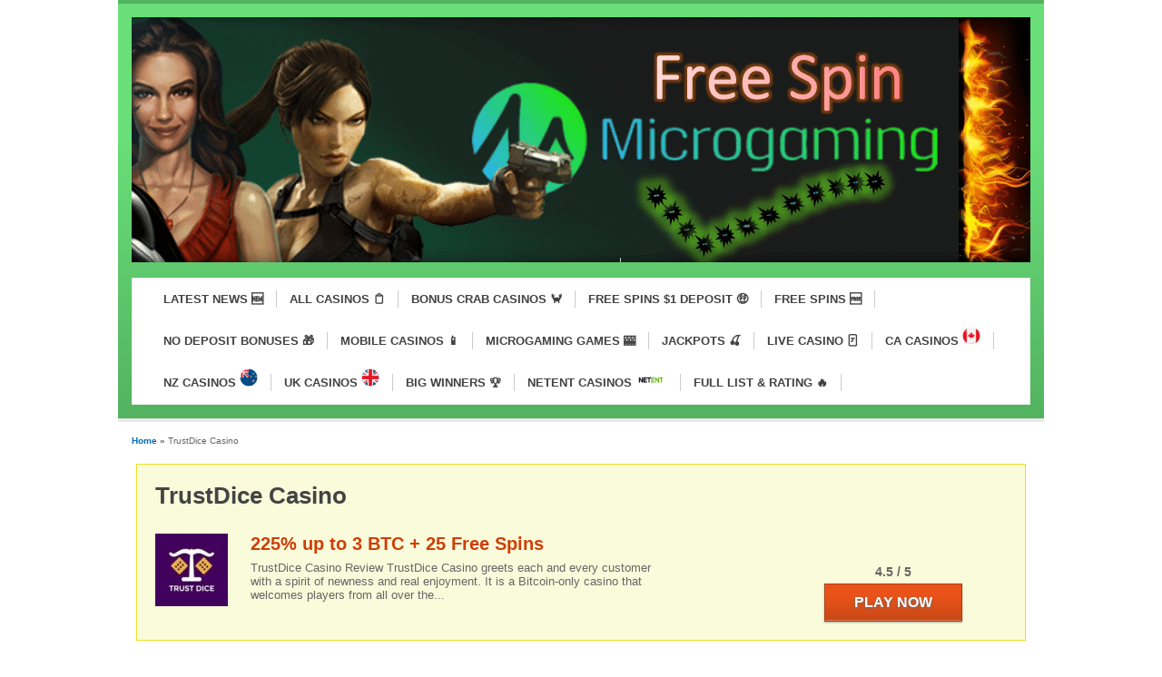

--- FILE ---
content_type: text/html; charset=UTF-8
request_url: https://freespinmicrogaming.com/review/trustdice-casino/
body_size: 36634
content:
<!DOCTYPE html>
<!--[if IE 7]>
<html class="ie ie7" lang="en-GB">
<![endif]-->
<!--[if IE 8]>
<html class="ie ie8" lang="en-GB">
<![endif]-->
<!--[if !(IE 7) | !(IE 8)  ]><!-->
<html lang="en-GB">
<!--<![endif]-->
<head><meta charset="UTF-8"><script>if(navigator.userAgent.match(/MSIE|Internet Explorer/i)||navigator.userAgent.match(/Trident\/7\..*?rv:11/i)){var href=document.location.href;if(!href.match(/[?&]nowprocket/)){if(href.indexOf("?")==-1){if(href.indexOf("#")==-1){document.location.href=href+"?nowprocket=1"}else{document.location.href=href.replace("#","?nowprocket=1#")}}else{if(href.indexOf("#")==-1){document.location.href=href+"&nowprocket=1"}else{document.location.href=href.replace("#","&nowprocket=1#")}}}}</script><script>(()=>{class RocketLazyLoadScripts{constructor(){this.v="2.0.4",this.userEvents=["keydown","keyup","mousedown","mouseup","mousemove","mouseover","mouseout","touchmove","touchstart","touchend","touchcancel","wheel","click","dblclick","input"],this.attributeEvents=["onblur","onclick","oncontextmenu","ondblclick","onfocus","onmousedown","onmouseenter","onmouseleave","onmousemove","onmouseout","onmouseover","onmouseup","onmousewheel","onscroll","onsubmit"]}async t(){this.i(),this.o(),/iP(ad|hone)/.test(navigator.userAgent)&&this.h(),this.u(),this.l(this),this.m(),this.k(this),this.p(this),this._(),await Promise.all([this.R(),this.L()]),this.lastBreath=Date.now(),this.S(this),this.P(),this.D(),this.O(),this.M(),await this.C(this.delayedScripts.normal),await this.C(this.delayedScripts.defer),await this.C(this.delayedScripts.async),await this.T(),await this.F(),await this.j(),await this.A(),window.dispatchEvent(new Event("rocket-allScriptsLoaded")),this.everythingLoaded=!0,this.lastTouchEnd&&await new Promise(t=>setTimeout(t,500-Date.now()+this.lastTouchEnd)),this.I(),this.H(),this.U(),this.W()}i(){this.CSPIssue=sessionStorage.getItem("rocketCSPIssue"),document.addEventListener("securitypolicyviolation",t=>{this.CSPIssue||"script-src-elem"!==t.violatedDirective||"data"!==t.blockedURI||(this.CSPIssue=!0,sessionStorage.setItem("rocketCSPIssue",!0))},{isRocket:!0})}o(){window.addEventListener("pageshow",t=>{this.persisted=t.persisted,this.realWindowLoadedFired=!0},{isRocket:!0}),window.addEventListener("pagehide",()=>{this.onFirstUserAction=null},{isRocket:!0})}h(){let t;function e(e){t=e}window.addEventListener("touchstart",e,{isRocket:!0}),window.addEventListener("touchend",function i(o){o.changedTouches[0]&&t.changedTouches[0]&&Math.abs(o.changedTouches[0].pageX-t.changedTouches[0].pageX)<10&&Math.abs(o.changedTouches[0].pageY-t.changedTouches[0].pageY)<10&&o.timeStamp-t.timeStamp<200&&(window.removeEventListener("touchstart",e,{isRocket:!0}),window.removeEventListener("touchend",i,{isRocket:!0}),"INPUT"===o.target.tagName&&"text"===o.target.type||(o.target.dispatchEvent(new TouchEvent("touchend",{target:o.target,bubbles:!0})),o.target.dispatchEvent(new MouseEvent("mouseover",{target:o.target,bubbles:!0})),o.target.dispatchEvent(new PointerEvent("click",{target:o.target,bubbles:!0,cancelable:!0,detail:1,clientX:o.changedTouches[0].clientX,clientY:o.changedTouches[0].clientY})),event.preventDefault()))},{isRocket:!0})}q(t){this.userActionTriggered||("mousemove"!==t.type||this.firstMousemoveIgnored?"keyup"===t.type||"mouseover"===t.type||"mouseout"===t.type||(this.userActionTriggered=!0,this.onFirstUserAction&&this.onFirstUserAction()):this.firstMousemoveIgnored=!0),"click"===t.type&&t.preventDefault(),t.stopPropagation(),t.stopImmediatePropagation(),"touchstart"===this.lastEvent&&"touchend"===t.type&&(this.lastTouchEnd=Date.now()),"click"===t.type&&(this.lastTouchEnd=0),this.lastEvent=t.type,t.composedPath&&t.composedPath()[0].getRootNode()instanceof ShadowRoot&&(t.rocketTarget=t.composedPath()[0]),this.savedUserEvents.push(t)}u(){this.savedUserEvents=[],this.userEventHandler=this.q.bind(this),this.userEvents.forEach(t=>window.addEventListener(t,this.userEventHandler,{passive:!1,isRocket:!0})),document.addEventListener("visibilitychange",this.userEventHandler,{isRocket:!0})}U(){this.userEvents.forEach(t=>window.removeEventListener(t,this.userEventHandler,{passive:!1,isRocket:!0})),document.removeEventListener("visibilitychange",this.userEventHandler,{isRocket:!0}),this.savedUserEvents.forEach(t=>{(t.rocketTarget||t.target).dispatchEvent(new window[t.constructor.name](t.type,t))})}m(){const t="return false",e=Array.from(this.attributeEvents,t=>"data-rocket-"+t),i="["+this.attributeEvents.join("],[")+"]",o="[data-rocket-"+this.attributeEvents.join("],[data-rocket-")+"]",s=(e,i,o)=>{o&&o!==t&&(e.setAttribute("data-rocket-"+i,o),e["rocket"+i]=new Function("event",o),e.setAttribute(i,t))};new MutationObserver(t=>{for(const n of t)"attributes"===n.type&&(n.attributeName.startsWith("data-rocket-")||this.everythingLoaded?n.attributeName.startsWith("data-rocket-")&&this.everythingLoaded&&this.N(n.target,n.attributeName.substring(12)):s(n.target,n.attributeName,n.target.getAttribute(n.attributeName))),"childList"===n.type&&n.addedNodes.forEach(t=>{if(t.nodeType===Node.ELEMENT_NODE)if(this.everythingLoaded)for(const i of[t,...t.querySelectorAll(o)])for(const t of i.getAttributeNames())e.includes(t)&&this.N(i,t.substring(12));else for(const e of[t,...t.querySelectorAll(i)])for(const t of e.getAttributeNames())this.attributeEvents.includes(t)&&s(e,t,e.getAttribute(t))})}).observe(document,{subtree:!0,childList:!0,attributeFilter:[...this.attributeEvents,...e]})}I(){this.attributeEvents.forEach(t=>{document.querySelectorAll("[data-rocket-"+t+"]").forEach(e=>{this.N(e,t)})})}N(t,e){const i=t.getAttribute("data-rocket-"+e);i&&(t.setAttribute(e,i),t.removeAttribute("data-rocket-"+e))}k(t){Object.defineProperty(HTMLElement.prototype,"onclick",{get(){return this.rocketonclick||null},set(e){this.rocketonclick=e,this.setAttribute(t.everythingLoaded?"onclick":"data-rocket-onclick","this.rocketonclick(event)")}})}S(t){function e(e,i){let o=e[i];e[i]=null,Object.defineProperty(e,i,{get:()=>o,set(s){t.everythingLoaded?o=s:e["rocket"+i]=o=s}})}e(document,"onreadystatechange"),e(window,"onload"),e(window,"onpageshow");try{Object.defineProperty(document,"readyState",{get:()=>t.rocketReadyState,set(e){t.rocketReadyState=e},configurable:!0}),document.readyState="loading"}catch(t){console.log("WPRocket DJE readyState conflict, bypassing")}}l(t){this.originalAddEventListener=EventTarget.prototype.addEventListener,this.originalRemoveEventListener=EventTarget.prototype.removeEventListener,this.savedEventListeners=[],EventTarget.prototype.addEventListener=function(e,i,o){o&&o.isRocket||!t.B(e,this)&&!t.userEvents.includes(e)||t.B(e,this)&&!t.userActionTriggered||e.startsWith("rocket-")||t.everythingLoaded?t.originalAddEventListener.call(this,e,i,o):(t.savedEventListeners.push({target:this,remove:!1,type:e,func:i,options:o}),"mouseenter"!==e&&"mouseleave"!==e||t.originalAddEventListener.call(this,e,t.savedUserEvents.push,o))},EventTarget.prototype.removeEventListener=function(e,i,o){o&&o.isRocket||!t.B(e,this)&&!t.userEvents.includes(e)||t.B(e,this)&&!t.userActionTriggered||e.startsWith("rocket-")||t.everythingLoaded?t.originalRemoveEventListener.call(this,e,i,o):t.savedEventListeners.push({target:this,remove:!0,type:e,func:i,options:o})}}J(t,e){this.savedEventListeners=this.savedEventListeners.filter(i=>{let o=i.type,s=i.target||window;return e!==o||t!==s||(this.B(o,s)&&(i.type="rocket-"+o),this.$(i),!1)})}H(){EventTarget.prototype.addEventListener=this.originalAddEventListener,EventTarget.prototype.removeEventListener=this.originalRemoveEventListener,this.savedEventListeners.forEach(t=>this.$(t))}$(t){t.remove?this.originalRemoveEventListener.call(t.target,t.type,t.func,t.options):this.originalAddEventListener.call(t.target,t.type,t.func,t.options)}p(t){let e;function i(e){return t.everythingLoaded?e:e.split(" ").map(t=>"load"===t||t.startsWith("load.")?"rocket-jquery-load":t).join(" ")}function o(o){function s(e){const s=o.fn[e];o.fn[e]=o.fn.init.prototype[e]=function(){return this[0]===window&&t.userActionTriggered&&("string"==typeof arguments[0]||arguments[0]instanceof String?arguments[0]=i(arguments[0]):"object"==typeof arguments[0]&&Object.keys(arguments[0]).forEach(t=>{const e=arguments[0][t];delete arguments[0][t],arguments[0][i(t)]=e})),s.apply(this,arguments),this}}if(o&&o.fn&&!t.allJQueries.includes(o)){const e={DOMContentLoaded:[],"rocket-DOMContentLoaded":[]};for(const t in e)document.addEventListener(t,()=>{e[t].forEach(t=>t())},{isRocket:!0});o.fn.ready=o.fn.init.prototype.ready=function(i){function s(){parseInt(o.fn.jquery)>2?setTimeout(()=>i.bind(document)(o)):i.bind(document)(o)}return"function"==typeof i&&(t.realDomReadyFired?!t.userActionTriggered||t.fauxDomReadyFired?s():e["rocket-DOMContentLoaded"].push(s):e.DOMContentLoaded.push(s)),o([])},s("on"),s("one"),s("off"),t.allJQueries.push(o)}e=o}t.allJQueries=[],o(window.jQuery),Object.defineProperty(window,"jQuery",{get:()=>e,set(t){o(t)}})}P(){const t=new Map;document.write=document.writeln=function(e){const i=document.currentScript,o=document.createRange(),s=i.parentElement;let n=t.get(i);void 0===n&&(n=i.nextSibling,t.set(i,n));const c=document.createDocumentFragment();o.setStart(c,0),c.appendChild(o.createContextualFragment(e)),s.insertBefore(c,n)}}async R(){return new Promise(t=>{this.userActionTriggered?t():this.onFirstUserAction=t})}async L(){return new Promise(t=>{document.addEventListener("DOMContentLoaded",()=>{this.realDomReadyFired=!0,t()},{isRocket:!0})})}async j(){return this.realWindowLoadedFired?Promise.resolve():new Promise(t=>{window.addEventListener("load",t,{isRocket:!0})})}M(){this.pendingScripts=[];this.scriptsMutationObserver=new MutationObserver(t=>{for(const e of t)e.addedNodes.forEach(t=>{"SCRIPT"!==t.tagName||t.noModule||t.isWPRocket||this.pendingScripts.push({script:t,promise:new Promise(e=>{const i=()=>{const i=this.pendingScripts.findIndex(e=>e.script===t);i>=0&&this.pendingScripts.splice(i,1),e()};t.addEventListener("load",i,{isRocket:!0}),t.addEventListener("error",i,{isRocket:!0}),setTimeout(i,1e3)})})})}),this.scriptsMutationObserver.observe(document,{childList:!0,subtree:!0})}async F(){await this.X(),this.pendingScripts.length?(await this.pendingScripts[0].promise,await this.F()):this.scriptsMutationObserver.disconnect()}D(){this.delayedScripts={normal:[],async:[],defer:[]},document.querySelectorAll("script[type$=rocketlazyloadscript]").forEach(t=>{t.hasAttribute("data-rocket-src")?t.hasAttribute("async")&&!1!==t.async?this.delayedScripts.async.push(t):t.hasAttribute("defer")&&!1!==t.defer||"module"===t.getAttribute("data-rocket-type")?this.delayedScripts.defer.push(t):this.delayedScripts.normal.push(t):this.delayedScripts.normal.push(t)})}async _(){await this.L();let t=[];document.querySelectorAll("script[type$=rocketlazyloadscript][data-rocket-src]").forEach(e=>{let i=e.getAttribute("data-rocket-src");if(i&&!i.startsWith("data:")){i.startsWith("//")&&(i=location.protocol+i);try{const o=new URL(i).origin;o!==location.origin&&t.push({src:o,crossOrigin:e.crossOrigin||"module"===e.getAttribute("data-rocket-type")})}catch(t){}}}),t=[...new Map(t.map(t=>[JSON.stringify(t),t])).values()],this.Y(t,"preconnect")}async G(t){if(await this.K(),!0!==t.noModule||!("noModule"in HTMLScriptElement.prototype))return new Promise(e=>{let i;function o(){(i||t).setAttribute("data-rocket-status","executed"),e()}try{if(navigator.userAgent.includes("Firefox/")||""===navigator.vendor||this.CSPIssue)i=document.createElement("script"),[...t.attributes].forEach(t=>{let e=t.nodeName;"type"!==e&&("data-rocket-type"===e&&(e="type"),"data-rocket-src"===e&&(e="src"),i.setAttribute(e,t.nodeValue))}),t.text&&(i.text=t.text),t.nonce&&(i.nonce=t.nonce),i.hasAttribute("src")?(i.addEventListener("load",o,{isRocket:!0}),i.addEventListener("error",()=>{i.setAttribute("data-rocket-status","failed-network"),e()},{isRocket:!0}),setTimeout(()=>{i.isConnected||e()},1)):(i.text=t.text,o()),i.isWPRocket=!0,t.parentNode.replaceChild(i,t);else{const i=t.getAttribute("data-rocket-type"),s=t.getAttribute("data-rocket-src");i?(t.type=i,t.removeAttribute("data-rocket-type")):t.removeAttribute("type"),t.addEventListener("load",o,{isRocket:!0}),t.addEventListener("error",i=>{this.CSPIssue&&i.target.src.startsWith("data:")?(console.log("WPRocket: CSP fallback activated"),t.removeAttribute("src"),this.G(t).then(e)):(t.setAttribute("data-rocket-status","failed-network"),e())},{isRocket:!0}),s?(t.fetchPriority="high",t.removeAttribute("data-rocket-src"),t.src=s):t.src="data:text/javascript;base64,"+window.btoa(unescape(encodeURIComponent(t.text)))}}catch(i){t.setAttribute("data-rocket-status","failed-transform"),e()}});t.setAttribute("data-rocket-status","skipped")}async C(t){const e=t.shift();return e?(e.isConnected&&await this.G(e),this.C(t)):Promise.resolve()}O(){this.Y([...this.delayedScripts.normal,...this.delayedScripts.defer,...this.delayedScripts.async],"preload")}Y(t,e){this.trash=this.trash||[];let i=!0;var o=document.createDocumentFragment();t.forEach(t=>{const s=t.getAttribute&&t.getAttribute("data-rocket-src")||t.src;if(s&&!s.startsWith("data:")){const n=document.createElement("link");n.href=s,n.rel=e,"preconnect"!==e&&(n.as="script",n.fetchPriority=i?"high":"low"),t.getAttribute&&"module"===t.getAttribute("data-rocket-type")&&(n.crossOrigin=!0),t.crossOrigin&&(n.crossOrigin=t.crossOrigin),t.integrity&&(n.integrity=t.integrity),t.nonce&&(n.nonce=t.nonce),o.appendChild(n),this.trash.push(n),i=!1}}),document.head.appendChild(o)}W(){this.trash.forEach(t=>t.remove())}async T(){try{document.readyState="interactive"}catch(t){}this.fauxDomReadyFired=!0;try{await this.K(),this.J(document,"readystatechange"),document.dispatchEvent(new Event("rocket-readystatechange")),await this.K(),document.rocketonreadystatechange&&document.rocketonreadystatechange(),await this.K(),this.J(document,"DOMContentLoaded"),document.dispatchEvent(new Event("rocket-DOMContentLoaded")),await this.K(),this.J(window,"DOMContentLoaded"),window.dispatchEvent(new Event("rocket-DOMContentLoaded"))}catch(t){console.error(t)}}async A(){try{document.readyState="complete"}catch(t){}try{await this.K(),this.J(document,"readystatechange"),document.dispatchEvent(new Event("rocket-readystatechange")),await this.K(),document.rocketonreadystatechange&&document.rocketonreadystatechange(),await this.K(),this.J(window,"load"),window.dispatchEvent(new Event("rocket-load")),await this.K(),window.rocketonload&&window.rocketonload(),await this.K(),this.allJQueries.forEach(t=>t(window).trigger("rocket-jquery-load")),await this.K(),this.J(window,"pageshow");const t=new Event("rocket-pageshow");t.persisted=this.persisted,window.dispatchEvent(t),await this.K(),window.rocketonpageshow&&window.rocketonpageshow({persisted:this.persisted})}catch(t){console.error(t)}}async K(){Date.now()-this.lastBreath>45&&(await this.X(),this.lastBreath=Date.now())}async X(){return document.hidden?new Promise(t=>setTimeout(t)):new Promise(t=>requestAnimationFrame(t))}B(t,e){return e===document&&"readystatechange"===t||(e===document&&"DOMContentLoaded"===t||(e===window&&"DOMContentLoaded"===t||(e===window&&"load"===t||e===window&&"pageshow"===t)))}static run(){(new RocketLazyLoadScripts).t()}}RocketLazyLoadScripts.run()})();</script>


	<meta name="viewport" content="width=device-width">

	

	<link rel="profile" href="//gmpg.org/xfn/11">
	<link rel="pingback" href="//freespinmicrogaming.com/xmlrpc.php">
		<link rel="Shortcut Icon" href="//freespinmicrogaming.com/wp-content/uploads/2020/05/FSpin-icon.jpg" type="image/x-icon" />
		<link rel="alternate" type="application/rss+xml" title="Free Spin Microgaming RSS Feed" href="//freespinmicrogaming.com/feed/"> 
	<!--[if lt IE 9]>
	<script src="//freespinmicrogaming.com/wp-content/themes/slotstheme/includes/js/html5.js"></script>
	<![endif]-->

	
	<meta name='robots' content='index, follow, max-image-preview:large, max-snippet:-1, max-video-preview:-1' />

	<!-- This site is optimized with the Yoast SEO plugin v26.7 - https://yoast.com/wordpress/plugins/seo/ -->
	<title>TrustDice Casino | 25 free spins and 3 BTC bonus | Review</title>
	<meta name="description" content="TrustDice Casino Review TrustDice Casino greets each and every customer with a spirit of newness and real enjoyment. It is a Bitcoin-only casino that" />
	<link rel="canonical" href="https://freespinmicrogaming.com/review/trustdice-casino/" />
	<meta property="og:locale" content="en_GB" />
	<meta property="og:type" content="article" />
	<meta property="og:title" content="TrustDice Casino | 25 free spins and 3 BTC bonus | Review" />
	<meta property="og:description" content="TrustDice Casino Review TrustDice Casino greets each and every customer with a spirit of newness and real enjoyment. It is a Bitcoin-only casino that" />
	<meta property="og:url" content="https://freespinmicrogaming.com/review/trustdice-casino/" />
	<meta property="og:site_name" content="Free Spin Microgaming" />
	<meta property="article:publisher" content="https://www.facebook.com/FreeSpinMicrogaming/" />
	<meta property="og:image" content="https://freespinmicrogaming.com/wp-content/uploads/2022/03/TrustDice-Casino-banner-e1648121402365.jpg" />
	<meta property="og:image:width" content="250" />
	<meta property="og:image:height" content="250" />
	<meta property="og:image:type" content="image/jpeg" />
	<meta name="twitter:card" content="summary_large_image" />
	<meta name="twitter:site" content="@freespinmicro" />
	<meta name="twitter:label1" content="Estimated reading time" />
	<meta name="twitter:data1" content="5 minutes" />
	<script type="application/ld+json" class="yoast-schema-graph">{"@context":"https://schema.org","@graph":[{"@type":"WebPage","@id":"https://freespinmicrogaming.com/review/trustdice-casino/","url":"https://freespinmicrogaming.com/review/trustdice-casino/","name":"TrustDice Casino | 25 free spins and 3 BTC bonus | Review","isPartOf":{"@id":"https://freespinmicrogaming.com/#website"},"primaryImageOfPage":{"@id":"https://freespinmicrogaming.com/review/trustdice-casino/#primaryimage"},"image":{"@id":"https://freespinmicrogaming.com/review/trustdice-casino/#primaryimage"},"thumbnailUrl":"https://freespinmicrogaming.com/wp-content/uploads/2022/03/TrustDice-Casino-banner-e1648121402365.jpg","datePublished":"2022-03-24T11:42:38+00:00","description":"TrustDice Casino Review TrustDice Casino greets each and every customer with a spirit of newness and real enjoyment. It is a Bitcoin-only casino that","breadcrumb":{"@id":"https://freespinmicrogaming.com/review/trustdice-casino/#breadcrumb"},"inLanguage":"en-GB","potentialAction":[{"@type":"ReadAction","target":["https://freespinmicrogaming.com/review/trustdice-casino/"]}]},{"@type":"ImageObject","inLanguage":"en-GB","@id":"https://freespinmicrogaming.com/review/trustdice-casino/#primaryimage","url":"https://freespinmicrogaming.com/wp-content/uploads/2022/03/TrustDice-Casino-banner-e1648121402365.jpg","contentUrl":"https://freespinmicrogaming.com/wp-content/uploads/2022/03/TrustDice-Casino-banner-e1648121402365.jpg","width":250,"height":250,"caption":"TrustDice Casino banner"},{"@type":"BreadcrumbList","@id":"https://freespinmicrogaming.com/review/trustdice-casino/#breadcrumb","itemListElement":[{"@type":"ListItem","position":1,"name":"Home","item":"https://freespinmicrogaming.com/"},{"@type":"ListItem","position":2,"name":"TrustDice Casino"}]},{"@type":"WebSite","@id":"https://freespinmicrogaming.com/#website","url":"https://freespinmicrogaming.com/","name":"Free Spin Microgaming","description":"Free Spin Casino, Free Spin Bonus, Free Spins, Microgaming Casino, No Deposit Casino Bonus, Free Spins Casino","publisher":{"@id":"https://freespinmicrogaming.com/#organization"},"alternateName":"FreeSpinMicrogaming.com","potentialAction":[{"@type":"SearchAction","target":{"@type":"EntryPoint","urlTemplate":"https://freespinmicrogaming.com/?s={search_term_string}"},"query-input":{"@type":"PropertyValueSpecification","valueRequired":true,"valueName":"search_term_string"}}],"inLanguage":"en-GB"},{"@type":"Organization","@id":"https://freespinmicrogaming.com/#organization","name":"Free Spin Microgaming","alternateName":"Free Spins Casino","url":"https://freespinmicrogaming.com/","logo":{"@type":"ImageObject","inLanguage":"en-GB","@id":"https://freespinmicrogaming.com/#/schema/logo/image/","url":"https://freespinmicrogaming.com/wp-content/uploads/2020/05/FreeSpinMicrogaming-icon.jpg","contentUrl":"https://freespinmicrogaming.com/wp-content/uploads/2020/05/FreeSpinMicrogaming-icon.jpg","width":512,"height":512,"caption":"Free Spin Microgaming"},"image":{"@id":"https://freespinmicrogaming.com/#/schema/logo/image/"},"sameAs":["https://www.facebook.com/FreeSpinMicrogaming/","https://x.com/freespinmicro","https://www.instagram.com/freespinmicrogaming/","https://www.linkedin.com/company/freespinmicrogaming.com","https://pinterest.com/freespinmicroga/"]}]}</script>
	<!-- / Yoast SEO plugin. -->


<link rel='dns-prefetch' href='//stats.wp.com' />
		<!-- This site uses the Google Analytics by MonsterInsights plugin v9.11.1 - Using Analytics tracking - https://www.monsterinsights.com/ -->
							<script src="//www.googletagmanager.com/gtag/js?id=G-N8J2LFXBW7"  data-cfasync="false" data-wpfc-render="false" type="text/javascript" async></script>
			<script data-cfasync="false" data-wpfc-render="false" type="text/javascript">
				var mi_version = '9.11.1';
				var mi_track_user = true;
				var mi_no_track_reason = '';
								var MonsterInsightsDefaultLocations = {"page_location":"https:\/\/freespinmicrogaming.com\/review\/trustdice-casino\/"};
								if ( typeof MonsterInsightsPrivacyGuardFilter === 'function' ) {
					var MonsterInsightsLocations = (typeof MonsterInsightsExcludeQuery === 'object') ? MonsterInsightsPrivacyGuardFilter( MonsterInsightsExcludeQuery ) : MonsterInsightsPrivacyGuardFilter( MonsterInsightsDefaultLocations );
				} else {
					var MonsterInsightsLocations = (typeof MonsterInsightsExcludeQuery === 'object') ? MonsterInsightsExcludeQuery : MonsterInsightsDefaultLocations;
				}

								var disableStrs = [
										'ga-disable-G-N8J2LFXBW7',
									];

				/* Function to detect opted out users */
				function __gtagTrackerIsOptedOut() {
					for (var index = 0; index < disableStrs.length; index++) {
						if (document.cookie.indexOf(disableStrs[index] + '=true') > -1) {
							return true;
						}
					}

					return false;
				}

				/* Disable tracking if the opt-out cookie exists. */
				if (__gtagTrackerIsOptedOut()) {
					for (var index = 0; index < disableStrs.length; index++) {
						window[disableStrs[index]] = true;
					}
				}

				/* Opt-out function */
				function __gtagTrackerOptout() {
					for (var index = 0; index < disableStrs.length; index++) {
						document.cookie = disableStrs[index] + '=true; expires=Thu, 31 Dec 2099 23:59:59 UTC; path=/';
						window[disableStrs[index]] = true;
					}
				}

				if ('undefined' === typeof gaOptout) {
					function gaOptout() {
						__gtagTrackerOptout();
					}
				}
								window.dataLayer = window.dataLayer || [];

				window.MonsterInsightsDualTracker = {
					helpers: {},
					trackers: {},
				};
				if (mi_track_user) {
					function __gtagDataLayer() {
						dataLayer.push(arguments);
					}

					function __gtagTracker(type, name, parameters) {
						if (!parameters) {
							parameters = {};
						}

						if (parameters.send_to) {
							__gtagDataLayer.apply(null, arguments);
							return;
						}

						if (type === 'event') {
														parameters.send_to = monsterinsights_frontend.v4_id;
							var hookName = name;
							if (typeof parameters['event_category'] !== 'undefined') {
								hookName = parameters['event_category'] + ':' + name;
							}

							if (typeof MonsterInsightsDualTracker.trackers[hookName] !== 'undefined') {
								MonsterInsightsDualTracker.trackers[hookName](parameters);
							} else {
								__gtagDataLayer('event', name, parameters);
							}
							
						} else {
							__gtagDataLayer.apply(null, arguments);
						}
					}

					__gtagTracker('js', new Date());
					__gtagTracker('set', {
						'developer_id.dZGIzZG': true,
											});
					if ( MonsterInsightsLocations.page_location ) {
						__gtagTracker('set', MonsterInsightsLocations);
					}
										__gtagTracker('config', 'G-N8J2LFXBW7', {"forceSSL":"true"} );
										window.gtag = __gtagTracker;										(function () {
						/* https://developers.google.com/analytics/devguides/collection/analyticsjs/ */
						/* ga and __gaTracker compatibility shim. */
						var noopfn = function () {
							return null;
						};
						var newtracker = function () {
							return new Tracker();
						};
						var Tracker = function () {
							return null;
						};
						var p = Tracker.prototype;
						p.get = noopfn;
						p.set = noopfn;
						p.send = function () {
							var args = Array.prototype.slice.call(arguments);
							args.unshift('send');
							__gaTracker.apply(null, args);
						};
						var __gaTracker = function () {
							var len = arguments.length;
							if (len === 0) {
								return;
							}
							var f = arguments[len - 1];
							if (typeof f !== 'object' || f === null || typeof f.hitCallback !== 'function') {
								if ('send' === arguments[0]) {
									var hitConverted, hitObject = false, action;
									if ('event' === arguments[1]) {
										if ('undefined' !== typeof arguments[3]) {
											hitObject = {
												'eventAction': arguments[3],
												'eventCategory': arguments[2],
												'eventLabel': arguments[4],
												'value': arguments[5] ? arguments[5] : 1,
											}
										}
									}
									if ('pageview' === arguments[1]) {
										if ('undefined' !== typeof arguments[2]) {
											hitObject = {
												'eventAction': 'page_view',
												'page_path': arguments[2],
											}
										}
									}
									if (typeof arguments[2] === 'object') {
										hitObject = arguments[2];
									}
									if (typeof arguments[5] === 'object') {
										Object.assign(hitObject, arguments[5]);
									}
									if ('undefined' !== typeof arguments[1].hitType) {
										hitObject = arguments[1];
										if ('pageview' === hitObject.hitType) {
											hitObject.eventAction = 'page_view';
										}
									}
									if (hitObject) {
										action = 'timing' === arguments[1].hitType ? 'timing_complete' : hitObject.eventAction;
										hitConverted = mapArgs(hitObject);
										__gtagTracker('event', action, hitConverted);
									}
								}
								return;
							}

							function mapArgs(args) {
								var arg, hit = {};
								var gaMap = {
									'eventCategory': 'event_category',
									'eventAction': 'event_action',
									'eventLabel': 'event_label',
									'eventValue': 'event_value',
									'nonInteraction': 'non_interaction',
									'timingCategory': 'event_category',
									'timingVar': 'name',
									'timingValue': 'value',
									'timingLabel': 'event_label',
									'page': 'page_path',
									'location': 'page_location',
									'title': 'page_title',
									'referrer' : 'page_referrer',
								};
								for (arg in args) {
																		if (!(!args.hasOwnProperty(arg) || !gaMap.hasOwnProperty(arg))) {
										hit[gaMap[arg]] = args[arg];
									} else {
										hit[arg] = args[arg];
									}
								}
								return hit;
							}

							try {
								f.hitCallback();
							} catch (ex) {
							}
						};
						__gaTracker.create = newtracker;
						__gaTracker.getByName = newtracker;
						__gaTracker.getAll = function () {
							return [];
						};
						__gaTracker.remove = noopfn;
						__gaTracker.loaded = true;
						window['__gaTracker'] = __gaTracker;
					})();
									} else {
										console.log("");
					(function () {
						function __gtagTracker() {
							return null;
						}

						window['__gtagTracker'] = __gtagTracker;
						window['gtag'] = __gtagTracker;
					})();
									}
			</script>
							<!-- / Google Analytics by MonsterInsights -->
		<style id='wp-img-auto-sizes-contain-inline-css' type='text/css'>
img:is([sizes=auto i],[sizes^="auto," i]){contain-intrinsic-size:3000px 1500px}
/*# sourceURL=wp-img-auto-sizes-contain-inline-css */
</style>
<style id='wp-block-library-inline-css' type='text/css'>
:root{--wp-block-synced-color:#7a00df;--wp-block-synced-color--rgb:122,0,223;--wp-bound-block-color:var(--wp-block-synced-color);--wp-editor-canvas-background:#ddd;--wp-admin-theme-color:#007cba;--wp-admin-theme-color--rgb:0,124,186;--wp-admin-theme-color-darker-10:#006ba1;--wp-admin-theme-color-darker-10--rgb:0,107,160.5;--wp-admin-theme-color-darker-20:#005a87;--wp-admin-theme-color-darker-20--rgb:0,90,135;--wp-admin-border-width-focus:2px}@media (min-resolution:192dpi){:root{--wp-admin-border-width-focus:1.5px}}.wp-element-button{cursor:pointer}:root .has-very-light-gray-background-color{background-color:#eee}:root .has-very-dark-gray-background-color{background-color:#313131}:root .has-very-light-gray-color{color:#eee}:root .has-very-dark-gray-color{color:#313131}:root .has-vivid-green-cyan-to-vivid-cyan-blue-gradient-background{background:linear-gradient(135deg,#00d084,#0693e3)}:root .has-purple-crush-gradient-background{background:linear-gradient(135deg,#34e2e4,#4721fb 50%,#ab1dfe)}:root .has-hazy-dawn-gradient-background{background:linear-gradient(135deg,#faaca8,#dad0ec)}:root .has-subdued-olive-gradient-background{background:linear-gradient(135deg,#fafae1,#67a671)}:root .has-atomic-cream-gradient-background{background:linear-gradient(135deg,#fdd79a,#004a59)}:root .has-nightshade-gradient-background{background:linear-gradient(135deg,#330968,#31cdcf)}:root .has-midnight-gradient-background{background:linear-gradient(135deg,#020381,#2874fc)}:root{--wp--preset--font-size--normal:16px;--wp--preset--font-size--huge:42px}.has-regular-font-size{font-size:1em}.has-larger-font-size{font-size:2.625em}.has-normal-font-size{font-size:var(--wp--preset--font-size--normal)}.has-huge-font-size{font-size:var(--wp--preset--font-size--huge)}.has-text-align-center{text-align:center}.has-text-align-left{text-align:left}.has-text-align-right{text-align:right}.has-fit-text{white-space:nowrap!important}#end-resizable-editor-section{display:none}.aligncenter{clear:both}.items-justified-left{justify-content:flex-start}.items-justified-center{justify-content:center}.items-justified-right{justify-content:flex-end}.items-justified-space-between{justify-content:space-between}.screen-reader-text{border:0;clip-path:inset(50%);height:1px;margin:-1px;overflow:hidden;padding:0;position:absolute;width:1px;word-wrap:normal!important}.screen-reader-text:focus{background-color:#ddd;clip-path:none;color:#444;display:block;font-size:1em;height:auto;left:5px;line-height:normal;padding:15px 23px 14px;text-decoration:none;top:5px;width:auto;z-index:100000}html :where(.has-border-color){border-style:solid}html :where([style*=border-top-color]){border-top-style:solid}html :where([style*=border-right-color]){border-right-style:solid}html :where([style*=border-bottom-color]){border-bottom-style:solid}html :where([style*=border-left-color]){border-left-style:solid}html :where([style*=border-width]){border-style:solid}html :where([style*=border-top-width]){border-top-style:solid}html :where([style*=border-right-width]){border-right-style:solid}html :where([style*=border-bottom-width]){border-bottom-style:solid}html :where([style*=border-left-width]){border-left-style:solid}html :where(img[class*=wp-image-]){height:auto;max-width:100%}:where(figure){margin:0 0 1em}html :where(.is-position-sticky){--wp-admin--admin-bar--position-offset:var(--wp-admin--admin-bar--height,0px)}@media screen and (max-width:600px){html :where(.is-position-sticky){--wp-admin--admin-bar--position-offset:0px}}

/*# sourceURL=wp-block-library-inline-css */
</style><style id='global-styles-inline-css' type='text/css'>
:root{--wp--preset--aspect-ratio--square: 1;--wp--preset--aspect-ratio--4-3: 4/3;--wp--preset--aspect-ratio--3-4: 3/4;--wp--preset--aspect-ratio--3-2: 3/2;--wp--preset--aspect-ratio--2-3: 2/3;--wp--preset--aspect-ratio--16-9: 16/9;--wp--preset--aspect-ratio--9-16: 9/16;--wp--preset--color--black: #000000;--wp--preset--color--cyan-bluish-gray: #abb8c3;--wp--preset--color--white: #ffffff;--wp--preset--color--pale-pink: #f78da7;--wp--preset--color--vivid-red: #cf2e2e;--wp--preset--color--luminous-vivid-orange: #ff6900;--wp--preset--color--luminous-vivid-amber: #fcb900;--wp--preset--color--light-green-cyan: #7bdcb5;--wp--preset--color--vivid-green-cyan: #00d084;--wp--preset--color--pale-cyan-blue: #8ed1fc;--wp--preset--color--vivid-cyan-blue: #0693e3;--wp--preset--color--vivid-purple: #9b51e0;--wp--preset--gradient--vivid-cyan-blue-to-vivid-purple: linear-gradient(135deg,rgb(6,147,227) 0%,rgb(155,81,224) 100%);--wp--preset--gradient--light-green-cyan-to-vivid-green-cyan: linear-gradient(135deg,rgb(122,220,180) 0%,rgb(0,208,130) 100%);--wp--preset--gradient--luminous-vivid-amber-to-luminous-vivid-orange: linear-gradient(135deg,rgb(252,185,0) 0%,rgb(255,105,0) 100%);--wp--preset--gradient--luminous-vivid-orange-to-vivid-red: linear-gradient(135deg,rgb(255,105,0) 0%,rgb(207,46,46) 100%);--wp--preset--gradient--very-light-gray-to-cyan-bluish-gray: linear-gradient(135deg,rgb(238,238,238) 0%,rgb(169,184,195) 100%);--wp--preset--gradient--cool-to-warm-spectrum: linear-gradient(135deg,rgb(74,234,220) 0%,rgb(151,120,209) 20%,rgb(207,42,186) 40%,rgb(238,44,130) 60%,rgb(251,105,98) 80%,rgb(254,248,76) 100%);--wp--preset--gradient--blush-light-purple: linear-gradient(135deg,rgb(255,206,236) 0%,rgb(152,150,240) 100%);--wp--preset--gradient--blush-bordeaux: linear-gradient(135deg,rgb(254,205,165) 0%,rgb(254,45,45) 50%,rgb(107,0,62) 100%);--wp--preset--gradient--luminous-dusk: linear-gradient(135deg,rgb(255,203,112) 0%,rgb(199,81,192) 50%,rgb(65,88,208) 100%);--wp--preset--gradient--pale-ocean: linear-gradient(135deg,rgb(255,245,203) 0%,rgb(182,227,212) 50%,rgb(51,167,181) 100%);--wp--preset--gradient--electric-grass: linear-gradient(135deg,rgb(202,248,128) 0%,rgb(113,206,126) 100%);--wp--preset--gradient--midnight: linear-gradient(135deg,rgb(2,3,129) 0%,rgb(40,116,252) 100%);--wp--preset--font-size--small: 13px;--wp--preset--font-size--medium: 20px;--wp--preset--font-size--large: 36px;--wp--preset--font-size--x-large: 42px;--wp--preset--spacing--20: 0.44rem;--wp--preset--spacing--30: 0.67rem;--wp--preset--spacing--40: 1rem;--wp--preset--spacing--50: 1.5rem;--wp--preset--spacing--60: 2.25rem;--wp--preset--spacing--70: 3.38rem;--wp--preset--spacing--80: 5.06rem;--wp--preset--shadow--natural: 6px 6px 9px rgba(0, 0, 0, 0.2);--wp--preset--shadow--deep: 12px 12px 50px rgba(0, 0, 0, 0.4);--wp--preset--shadow--sharp: 6px 6px 0px rgba(0, 0, 0, 0.2);--wp--preset--shadow--outlined: 6px 6px 0px -3px rgb(255, 255, 255), 6px 6px rgb(0, 0, 0);--wp--preset--shadow--crisp: 6px 6px 0px rgb(0, 0, 0);}:where(.is-layout-flex){gap: 0.5em;}:where(.is-layout-grid){gap: 0.5em;}body .is-layout-flex{display: flex;}.is-layout-flex{flex-wrap: wrap;align-items: center;}.is-layout-flex > :is(*, div){margin: 0;}body .is-layout-grid{display: grid;}.is-layout-grid > :is(*, div){margin: 0;}:where(.wp-block-columns.is-layout-flex){gap: 2em;}:where(.wp-block-columns.is-layout-grid){gap: 2em;}:where(.wp-block-post-template.is-layout-flex){gap: 1.25em;}:where(.wp-block-post-template.is-layout-grid){gap: 1.25em;}.has-black-color{color: var(--wp--preset--color--black) !important;}.has-cyan-bluish-gray-color{color: var(--wp--preset--color--cyan-bluish-gray) !important;}.has-white-color{color: var(--wp--preset--color--white) !important;}.has-pale-pink-color{color: var(--wp--preset--color--pale-pink) !important;}.has-vivid-red-color{color: var(--wp--preset--color--vivid-red) !important;}.has-luminous-vivid-orange-color{color: var(--wp--preset--color--luminous-vivid-orange) !important;}.has-luminous-vivid-amber-color{color: var(--wp--preset--color--luminous-vivid-amber) !important;}.has-light-green-cyan-color{color: var(--wp--preset--color--light-green-cyan) !important;}.has-vivid-green-cyan-color{color: var(--wp--preset--color--vivid-green-cyan) !important;}.has-pale-cyan-blue-color{color: var(--wp--preset--color--pale-cyan-blue) !important;}.has-vivid-cyan-blue-color{color: var(--wp--preset--color--vivid-cyan-blue) !important;}.has-vivid-purple-color{color: var(--wp--preset--color--vivid-purple) !important;}.has-black-background-color{background-color: var(--wp--preset--color--black) !important;}.has-cyan-bluish-gray-background-color{background-color: var(--wp--preset--color--cyan-bluish-gray) !important;}.has-white-background-color{background-color: var(--wp--preset--color--white) !important;}.has-pale-pink-background-color{background-color: var(--wp--preset--color--pale-pink) !important;}.has-vivid-red-background-color{background-color: var(--wp--preset--color--vivid-red) !important;}.has-luminous-vivid-orange-background-color{background-color: var(--wp--preset--color--luminous-vivid-orange) !important;}.has-luminous-vivid-amber-background-color{background-color: var(--wp--preset--color--luminous-vivid-amber) !important;}.has-light-green-cyan-background-color{background-color: var(--wp--preset--color--light-green-cyan) !important;}.has-vivid-green-cyan-background-color{background-color: var(--wp--preset--color--vivid-green-cyan) !important;}.has-pale-cyan-blue-background-color{background-color: var(--wp--preset--color--pale-cyan-blue) !important;}.has-vivid-cyan-blue-background-color{background-color: var(--wp--preset--color--vivid-cyan-blue) !important;}.has-vivid-purple-background-color{background-color: var(--wp--preset--color--vivid-purple) !important;}.has-black-border-color{border-color: var(--wp--preset--color--black) !important;}.has-cyan-bluish-gray-border-color{border-color: var(--wp--preset--color--cyan-bluish-gray) !important;}.has-white-border-color{border-color: var(--wp--preset--color--white) !important;}.has-pale-pink-border-color{border-color: var(--wp--preset--color--pale-pink) !important;}.has-vivid-red-border-color{border-color: var(--wp--preset--color--vivid-red) !important;}.has-luminous-vivid-orange-border-color{border-color: var(--wp--preset--color--luminous-vivid-orange) !important;}.has-luminous-vivid-amber-border-color{border-color: var(--wp--preset--color--luminous-vivid-amber) !important;}.has-light-green-cyan-border-color{border-color: var(--wp--preset--color--light-green-cyan) !important;}.has-vivid-green-cyan-border-color{border-color: var(--wp--preset--color--vivid-green-cyan) !important;}.has-pale-cyan-blue-border-color{border-color: var(--wp--preset--color--pale-cyan-blue) !important;}.has-vivid-cyan-blue-border-color{border-color: var(--wp--preset--color--vivid-cyan-blue) !important;}.has-vivid-purple-border-color{border-color: var(--wp--preset--color--vivid-purple) !important;}.has-vivid-cyan-blue-to-vivid-purple-gradient-background{background: var(--wp--preset--gradient--vivid-cyan-blue-to-vivid-purple) !important;}.has-light-green-cyan-to-vivid-green-cyan-gradient-background{background: var(--wp--preset--gradient--light-green-cyan-to-vivid-green-cyan) !important;}.has-luminous-vivid-amber-to-luminous-vivid-orange-gradient-background{background: var(--wp--preset--gradient--luminous-vivid-amber-to-luminous-vivid-orange) !important;}.has-luminous-vivid-orange-to-vivid-red-gradient-background{background: var(--wp--preset--gradient--luminous-vivid-orange-to-vivid-red) !important;}.has-very-light-gray-to-cyan-bluish-gray-gradient-background{background: var(--wp--preset--gradient--very-light-gray-to-cyan-bluish-gray) !important;}.has-cool-to-warm-spectrum-gradient-background{background: var(--wp--preset--gradient--cool-to-warm-spectrum) !important;}.has-blush-light-purple-gradient-background{background: var(--wp--preset--gradient--blush-light-purple) !important;}.has-blush-bordeaux-gradient-background{background: var(--wp--preset--gradient--blush-bordeaux) !important;}.has-luminous-dusk-gradient-background{background: var(--wp--preset--gradient--luminous-dusk) !important;}.has-pale-ocean-gradient-background{background: var(--wp--preset--gradient--pale-ocean) !important;}.has-electric-grass-gradient-background{background: var(--wp--preset--gradient--electric-grass) !important;}.has-midnight-gradient-background{background: var(--wp--preset--gradient--midnight) !important;}.has-small-font-size{font-size: var(--wp--preset--font-size--small) !important;}.has-medium-font-size{font-size: var(--wp--preset--font-size--medium) !important;}.has-large-font-size{font-size: var(--wp--preset--font-size--large) !important;}.has-x-large-font-size{font-size: var(--wp--preset--font-size--x-large) !important;}
/*# sourceURL=global-styles-inline-css */
</style>

<style id='classic-theme-styles-inline-css' type='text/css'>
/*! This file is auto-generated */
.wp-block-button__link{color:#fff;background-color:#32373c;border-radius:9999px;box-shadow:none;text-decoration:none;padding:calc(.667em + 2px) calc(1.333em + 2px);font-size:1.125em}.wp-block-file__button{background:#32373c;color:#fff;text-decoration:none}
/*# sourceURL=/wp-includes/css/classic-themes.min.css */
</style>
<link rel='stylesheet' id='easy-wp-page-nav-css' href='//freespinmicrogaming.com/wp-content/plugins/easy-wp-page-navigation//css/easy-wp-pagenavigation.css?ver=1.1' type='text/css' media='all' />
<link rel='stylesheet' id='crp-style-rounded-thumbs-css' href='//freespinmicrogaming.com/wp-content/plugins/contextual-related-posts/css/rounded-thumbs.min.css?ver=4.1.0' type='text/css' media='all' />
<style id='crp-style-rounded-thumbs-inline-css' type='text/css'>

			.crp_related.crp-rounded-thumbs a {
				width: 150px;
                height: 150px;
				text-decoration: none;
			}
			.crp_related.crp-rounded-thumbs img {
				max-width: 150px;
				margin: auto;
			}
			.crp_related.crp-rounded-thumbs .crp_title {
				width: 100%;
			}
			
/*# sourceURL=crp-style-rounded-thumbs-inline-css */
</style>
<link rel='stylesheet' id='ez-toc-css' href='//freespinmicrogaming.com/wp-content/plugins/easy-table-of-contents/assets/css/screen.min.css?ver=2.0.80' type='text/css' media='all' />
<style id='ez-toc-inline-css' type='text/css'>
div#ez-toc-container .ez-toc-title {font-size: 120%;}div#ez-toc-container .ez-toc-title {font-weight: 500;}div#ez-toc-container ul li , div#ez-toc-container ul li a {font-size: 95%;}div#ez-toc-container ul li , div#ez-toc-container ul li a {font-weight: 500;}div#ez-toc-container nav ul ul li {font-size: 90%;}.ez-toc-box-title {font-weight: bold; margin-bottom: 10px; text-align: center; text-transform: uppercase; letter-spacing: 1px; color: #666; padding-bottom: 5px;position:absolute;top:-4%;left:5%;background-color: inherit;transition: top 0.3s ease;}.ez-toc-box-title.toc-closed {top:-25%;}
.ez-toc-container-direction {direction: ltr;}.ez-toc-counter ul{counter-reset: item ;}.ez-toc-counter nav ul li a::before {content: counters(item, '.', decimal) '. ';display: inline-block;counter-increment: item;flex-grow: 0;flex-shrink: 0;margin-right: .2em; float: left; }.ez-toc-widget-direction {direction: ltr;}.ez-toc-widget-container ul{counter-reset: item ;}.ez-toc-widget-container nav ul li a::before {content: counters(item, '.', decimal) '. ';display: inline-block;counter-increment: item;flex-grow: 0;flex-shrink: 0;margin-right: .2em; float: left; }
/*# sourceURL=ez-toc-inline-css */
</style>
<link rel='stylesheet' id='shortcode-css-css' href='//freespinmicrogaming.com/wp-content/cache/background-css/1/freespinmicrogaming.com/wp-content/themes/slotstheme/includes/css/shortcode.css?ver=6.9&wpr_t=1767906459' type='text/css' media='all' />
<link rel='stylesheet' id='flytonic_style-css' href='//freespinmicrogaming.com/wp-content/cache/background-css/1/freespinmicrogaming.com/wp-content/themes/slotstheme/style.css?ver=6.9&wpr_t=1767906459' type='text/css' media='all' />
<link rel='stylesheet' id='fcrp-light-css-css' href='//freespinmicrogaming.com/wp-content/cache/background-css/1/freespinmicrogaming.com/wp-content/plugins/flytonic-casino-review/assets/css/style.min.css?ver=6.9&wpr_t=1767906459' type='text/css' media='all' />
<link rel='stylesheet' id='fontawesome-css' href='//freespinmicrogaming.com/wp-content/plugins/flytonic-casino-review/assets/css/font-awesome.min.css?ver=6.9' type='text/css' media='all' />
<link rel='stylesheet' id='mycustom-css' href='//freespinmicrogaming.com/wp-content/plugins/flytonic-casino-review/assets/css/mycustom.css?ver=6.9' type='text/css' media='all' />
<link rel='stylesheet' id='custom_style-css' href='//freespinmicrogaming.com/wp-content/cache/background-css/1/freespinmicrogaming.com/wp-content/themes/slotstheme/includes/custom.css?ver=6.9&wpr_t=1767906459' type='text/css' media='all' />
<style id='rocket-lazyload-inline-css' type='text/css'>
.rll-youtube-player{position:relative;padding-bottom:56.23%;height:0;overflow:hidden;max-width:100%;}.rll-youtube-player:focus-within{outline: 2px solid currentColor;outline-offset: 5px;}.rll-youtube-player iframe{position:absolute;top:0;left:0;width:100%;height:100%;z-index:100;background:0 0}.rll-youtube-player img{bottom:0;display:block;left:0;margin:auto;max-width:100%;width:100%;position:absolute;right:0;top:0;border:none;height:auto;-webkit-transition:.4s all;-moz-transition:.4s all;transition:.4s all}.rll-youtube-player img:hover{-webkit-filter:brightness(75%)}.rll-youtube-player .play{height:100%;width:100%;left:0;top:0;position:absolute;background:var(--wpr-bg-098dcb6b-9efb-455a-8bb0-ab3cfa7808ae) no-repeat center;background-color: transparent !important;cursor:pointer;border:none;}
/*# sourceURL=rocket-lazyload-inline-css */
</style>
<script type="text/javascript" src="//freespinmicrogaming.com/wp-content/plugins/google-analytics-for-wordpress/assets/js/frontend-gtag.min.js?ver=9.11.1" id="monsterinsights-frontend-script-js" async="async" data-wp-strategy="async"></script>
<script data-cfasync="false" data-wpfc-render="false" type="text/javascript" id='monsterinsights-frontend-script-js-extra'>/* <![CDATA[ */
var monsterinsights_frontend = {"js_events_tracking":"true","download_extensions":"doc,pdf,ppt,zip,xls,docx,pptx,xlsx","inbound_paths":"[]","home_url":"https:\/\/freespinmicrogaming.com","hash_tracking":"false","v4_id":"G-N8J2LFXBW7"};/* ]]> */
</script>
<script type="text/javascript" src="//freespinmicrogaming.com/wp-includes/js/jquery/jquery.min.js?ver=3.7.1" id="jquery-core-js"></script>
<script type="text/javascript" src="//freespinmicrogaming.com/wp-includes/js/jquery/jquery-migrate.min.js?ver=3.4.1" id="jquery-migrate-js"></script>
<style type="text/css"  media="screen"></style><!-- Global Site Tag (gtag.js) - Google Analytics -->
<script async src="//www.googletagmanager.com/gtag/js?id=UA-12652816-18"></script>
<script>
  window.dataLayer = window.dataLayer || [];
  function gtag(){dataLayer.push(arguments)};
  gtag('js', new Date());

  gtag('config', 'UA-12652816-18');
</script>	<style>img#wpstats{display:none}</style>
					<link rel="preload" href="//freespinmicrogaming.com/wp-content/plugins/wordpress-popup/assets/hustle-ui/fonts/hustle-icons-font.woff2" as="font" type="font/woff2" crossorigin>
		<style id="hustle-module-6-0-styles" class="hustle-module-styles hustle-module-styles-6">@media screen and (min-width: 783px) {.hustle-ui:not(.hustle-size--small).module_id_6 .hustle-popup-content {max-width: 500px;max-height: none;max-height: unset;overflow-y: initial;}}@media screen and (min-width: 783px) { .hustle-layout {max-height: none;max-height: unset;}} .hustle-ui.module_id_6  {padding-right: 15px;padding-left: 15px;}.hustle-ui.module_id_6  .hustle-popup-content .hustle-info,.hustle-ui.module_id_6  .hustle-popup-content .hustle-optin {padding-top: 15px;padding-bottom: 15px;}@media screen and (min-width: 783px) {.hustle-ui:not(.hustle-size--small).module_id_6  {padding-right: 15px;padding-left: 15px;}.hustle-ui:not(.hustle-size--small).module_id_6  .hustle-popup-content .hustle-info,.hustle-ui:not(.hustle-size--small).module_id_6  .hustle-popup-content .hustle-optin {padding-top: 15px;padding-bottom: 15px;}} .hustle-ui.module_id_6 .hustle-layout .hustle-layout-body {margin: 0px 0px 0px 0px;padding: 0px 0px 0px 0px;border-width: 0px 0px 0px 0px;border-style: solid;border-color: #DADADA;border-radius: 0px 0px 0px 0px;overflow: hidden;background-color: #403159;-moz-box-shadow: 0px 0px 0px 0px rgba(0,0,0,0);-webkit-box-shadow: 0px 0px 0px 0px rgba(0,0,0,0);box-shadow: 0px 0px 0px 0px rgba(0,0,0,0);}@media screen and (min-width: 783px) {.hustle-ui:not(.hustle-size--small).module_id_6 .hustle-layout .hustle-layout-body {margin: 0px 0px 0px 0px;padding: 0px 0px 0px 0px;border-width: 0px 0px 0px 0px;border-style: solid;border-radius: 0px 0px 0px 0px;-moz-box-shadow: 0px 0px 0px 0px rgba(0,0,0,0);-webkit-box-shadow: 0px 0px 0px 0px rgba(0,0,0,0);box-shadow: 0px 0px 0px 0px rgba(0,0,0,0);}} .hustle-ui.module_id_6 .hustle-layout .hustle-layout-content {padding: 0px 0px 0px 0px;border-width: 0px 0px 0px 0px;border-style: solid;border-radius: 0px 0px 0px 0px;border-color: rgba(0,0,0,0);background-color: #513E70;-moz-box-shadow: 0px 0px 0px 0px rgba(0,0,0,0);-webkit-box-shadow: 0px 0px 0px 0px rgba(0,0,0,0);box-shadow: 0px 0px 0px 0px rgba(0,0,0,0);}.hustle-ui.module_id_6 .hustle-main-wrapper {position: relative;padding:32px 0 0;}@media screen and (min-width: 783px) {.hustle-ui:not(.hustle-size--small).module_id_6 .hustle-layout .hustle-layout-content {padding: 0px 0px 0px 0px;border-width: 0px 0px 0px 0px;border-style: solid;border-radius: 0px 0px 0px 0px;-moz-box-shadow: 0px 0px 0px 0px rgba(0,0,0,0);-webkit-box-shadow: 0px 0px 0px 0px rgba(0,0,0,0);box-shadow: 0px 0px 0px 0px rgba(0,0,0,0);}}@media screen and (min-width: 783px) {.hustle-ui:not(.hustle-size--small).module_id_6 .hustle-main-wrapper {padding:32px 0 0;}}.hustle-ui.module_id_6 .hustle-layout .hustle-image {background-color: #3D2F54;}.hustle-ui.module_id_6 .hustle-layout .hustle-image {height: 275px;overflow: hidden;}@media screen and (min-width: 783px) {.hustle-ui:not(.hustle-size--small).module_id_6  .hustle-layout .hustle-layout-sidebar {max-width: 50%;min-height: 0;display: flex;display: -ms-flexbox;display: -webkit-box;flex: 0 0 auto;-ms-flex: 0 0 auto;-webkit-box-flex: 0;flex-direction: column;-ms-flex-direction: column;-webkit-box-orient: vertical;-webkit-box-direction: normal;justify-content: center;-ms-flex-pack: center;}.hustle-ui:not(.hustle-size--small).module_id_6 .hustle-layout .hustle-image {height: auto;}}.hustle-ui.module_id_6 .hustle-layout .hustle-image img {width: 100%;max-width: unset;height: 100%;display: block;position: absolute;object-fit: contain;-ms-interpolation-mode: bicubic;}@media all and (-ms-high-contrast: none), (-ms-high-contrast: active) {.hustle-ui.module_id_6 .hustle-layout .hustle-image img {width: auto;max-width: 100%;height: auto;max-height: 100%;}}@media screen and (min-width: 783px) {.hustle-ui:not(.hustle-size--small).module_id_6 .hustle-layout .hustle-image {overflow: hidden;display: flex;display: -ms-flexbox;display: -webkit-box;flex-direction: column;-ms-flex-direction: column;-webkit-box-orient: vertical;-webkit-box-direction: normal;justify-content: center;-ms-flex-pack: center;}.hustle-ui:not(.hustle-size--small).module_id_6 .hustle-layout .hustle-image img {width: auto;max-width: 100%;height: auto;display: block;flex: 0 1 auto;-ms-flex: 0 1 auto;-webkit-box-flex: 0;position: unset;margin: 0 auto;object-fit: unset;-ms-interpolation-mode: unset;}}@media all and (min-width: 783px) and (-ms-high-contrast: none), (-ms-high-contrast: active) {.hustle-ui:not(.hustle-size--small).module_id_6 .hustle-layout .hustle-image {display: block;}.hustle-ui:not(.hustle-size--small).module_id_6 .hustle-layout .hustle-image img {width: auto;max-width: 100%;height: auto;max-height: unset;flex-shrink: 0;}}.hustle-ui.module_id_6 .hustle-layout .hustle-image img {object-position: center center;-o-object-position: center center;}@media all and (-ms-high-contrast: none), (-ms-high-contrast: active) {.hustle-ui.module_id_6 .hustle-layout .hustle-image img {left: 50%;}}@media all and (-ms-high-contrast: none), (-ms-high-contrast: active) {.hustle-ui.module_id_6 .hustle-layout .hustle-image img {transform: translate(-50%,-50%);-ms-transform: translate(-50%,-50%);-webkit-transform: translate(-50%,-50%);}}@media all and (-ms-high-contrast: none), (-ms-high-contrast: active) {.hustle-ui.module_id_6 .hustle-layout .hustle-image img {top: 50%;}}@media all and (-ms-high-contrast: none), (-ms-high-contrast: active) {.hustle-ui.module_id_6 .hustle-layout .hustle-image img {transform: translate(-50%,-50%);-ms-transform: translate(-50%,-50%);-webkit-transform: translate(-50%,-50%);}}  .hustle-ui.module_id_6 .hustle-layout .hustle-content {margin: 0px 0px 0px 0px;padding: 10px 40px 15px 40px;border-width: 0px 0px 0px 0px;border-style: solid;border-radius: 0px 0px 0px 0px;border-color: rgba(0,0,0,0);background-color: rgba(0,0,0,0);-moz-box-shadow: 0px 0px 0px 0px rgba(0,0,0,0);-webkit-box-shadow: 0px 0px 0px 0px rgba(0,0,0,0);box-shadow: 0px 0px 0px 0px rgba(0,0,0,0);}.hustle-ui.module_id_6 .hustle-layout .hustle-content .hustle-content-wrap {padding: 10px 0 15px 0;}@media screen and (min-width: 783px) {.hustle-ui:not(.hustle-size--small).module_id_6 .hustle-layout .hustle-content {margin: 0px 0px 0px 0px;padding: 60px 40px 0px 20px;border-width: 0px 0px 0px 0px;border-style: solid;border-radius: 0px 0px 0px 0px;-moz-box-shadow: 0px 0px 0px 0px rgba(0,0,0,0);-webkit-box-shadow: 0px 0px 0px 0px rgba(0,0,0,0);box-shadow: 0px 0px 0px 0px rgba(0,0,0,0);}.hustle-ui:not(.hustle-size--small).module_id_6 .hustle-layout .hustle-content .hustle-content-wrap {padding: 60px 0 0px 0;}} .hustle-ui.module_id_6 .hustle-layout .hustle-title {display: block;margin: 0px 0px 0px 0px;padding: 0px 0px 0px 0px;border-width: 0px 0px 0px 0px;border-style: solid;border-color: rgba(0,0,0,0);border-radius: 0px 0px 0px 0px;background-color: rgba(0,0,0,0);box-shadow: 0px 0px 0px 0px rgba(0,0,0,0);-moz-box-shadow: 0px 0px 0px 0px rgba(0,0,0,0);-webkit-box-shadow: 0px 0px 0px 0px rgba(0,0,0,0);color: #FFFFFF;font: 900 32px/44px Roboto;font-style: normal;letter-spacing: -0.63px;text-transform: none;text-decoration: none;text-align: left;}@media screen and (min-width: 783px) {.hustle-ui:not(.hustle-size--small).module_id_6 .hustle-layout .hustle-title {margin: 0px 0px 0px 0px;padding: 0px 0px 0px 0px;border-width: 0px 0px 0px 0px;border-style: solid;border-radius: 0px 0px 0px 0px;box-shadow: 0px 0px 0px 0px rgba(0,0,0,0);-moz-box-shadow: 0px 0px 0px 0px rgba(0,0,0,0);-webkit-box-shadow: 0px 0px 0px 0px rgba(0,0,0,0);font: 900 32px/44px Roboto;font-style: normal;letter-spacing: -0.63px;text-transform: none;text-decoration: none;text-align: left;}}button.hustle-button-close .hustle-icon-close:before {font-size: inherit;}.hustle-ui.module_id_6 button.hustle-button-close {color: #B9CE33;background: transparent;border-radius: 0;position: absolute;z-index: 1;display: block;width: 32px;height: 32px;right: 0;left: auto;top: 0;bottom: auto;transform: unset;}.hustle-ui.module_id_6 button.hustle-button-close .hustle-icon-close {font-size: 12px;}.hustle-ui.module_id_6 button.hustle-button-close:hover {color: #92A41E;}.hustle-ui.module_id_6 button.hustle-button-close:focus {color: #92A41E;}@media screen and (min-width: 783px) {.hustle-ui:not(.hustle-size--small).module_id_6 button.hustle-button-close .hustle-icon-close {font-size: 12px;}.hustle-ui:not(.hustle-size--small).module_id_6 button.hustle-button-close {background: transparent;border-radius: 0;display: block;width: 32px;height: 32px;right: 0;left: auto;top: 0;bottom: auto;transform: unset;}}.hustle-ui.module_id_6 .hustle-popup-mask {background-color: rgba(51,51,51,0.9);} .hustle-ui.module_id_6 .hustle-layout .hustle-layout-form {margin: 0px 0px 0px 0px;padding: 15px 40px 40px 40px;border-width: 0px 0px 0px 0px;border-style: solid;border-color: rgba(0,0,0,0);border-radius: 0px 0px 0px 0px;background-color: rgba(0,0,0,0);}@media screen and (min-width: 783px) {.hustle-ui:not(.hustle-size--small).module_id_6 .hustle-layout .hustle-layout-form {margin: 0px 0px 0px 0px;padding: 30px 40px 63px 20px;border-width: 0px 0px 0px 0px;border-style: solid;border-radius: 0px 0px 0px 0px;}}.hustle-ui.module_id_6 .hustle-form .hustle-form-fields {display: block;}.hustle-ui.module_id_6 .hustle-form .hustle-form-fields .hustle-field {margin-bottom: 5px;}.hustle-ui.module_id_6 .hustle-form .hustle-form-fields .hustle-button {width: 100%;}@media screen and (min-width: 783px) {.hustle-ui:not(.hustle-size--small).module_id_6 .hustle-form .hustle-form-fields .hustle-field {margin-bottom: 0px;}} .hustle-ui.module_id_6 .hustle-field .hustle-input {margin: 0;padding: 10px 19px 10px 19px;border-width: 1px 1px 1px 1px;border-style: solid;border-color: #9077B9;border-radius: 0px 0px 0px 0px;background-color: #FFFFFF;box-shadow: 0px 0px 0px 0px rgba(0,0,0,0);-moz-box-shadow: 0px 0px 0px 0px rgba(0,0,0,0);-webkit-box-shadow: 0px 0px 0px 0px rgba(0,0,0,0);color: #513E70;font: normal 14px/22px Roboto;font-style: normal;letter-spacing: 0px;text-transform: none;text-align: left;}.hustle-ui.module_id_6 .hustle-field .hustle-input:hover {border-color: #432C68;background-color: #FFFFFF;}.hustle-ui.module_id_6 .hustle-field .hustle-input:focus {border-color: #432C68;background-color: #FFFFFF;}.hustle-ui.module_id_6  .hustle-field-error.hustle-field .hustle-input {border-color: #D43858 !important;background-color: #FFFFFF !important;}.hustle-ui.module_id_6 .hustle-field .hustle-input + .hustle-input-label [class*="hustle-icon-"] {color: #AAAAAA;}.hustle-ui.module_id_6 .hustle-field .hustle-input:hover + .hustle-input-label [class*="hustle-icon-"] {color: #513E70;}.hustle-ui.module_id_6 .hustle-field .hustle-input:focus + .hustle-input-label [class*="hustle-icon-"] {color: #513E70;}.hustle-ui.module_id_6  .hustle-field-error.hustle-field .hustle-input + .hustle-input-label [class*="hustle-icon-"] {color: #D43858;}.hustle-ui.module_id_6 .hustle-field .hustle-input + .hustle-input-label {padding: 10px 19px 10px 19px;border-width: 1px 1px 1px 1px;border-style: solid;border-color: transparent;color: #AAAAAA;font: normal 14px/22px Roboto;font-style: normal;letter-spacing: 0px;text-transform: none;text-align: left;}@media screen and (min-width: 783px) {.hustle-ui:not(.hustle-size--small).module_id_6 .hustle-field .hustle-input {padding: 10px 19px 10px 19px;border-width: 1px 1px 1px 1px;border-style: solid;border-radius: 0px 0px 0px 0px;box-shadow: 0px 0px 0px 0px rgba(0,0,0,0);-moz-box-shadow: 0px 0px 0px 0px rgba(0,0,0,0);-webkit-box-shadow: 0px 0px 0px 0px rgba(0,0,0,0);font: normal 14px/22px Roboto;font-style: normal;letter-spacing: 0px;text-transform: none;text-align: left;}}@media screen and (min-width: 783px) {.hustle-ui:not(.hustle-size--small).module_id_6 .hustle-field .hustle-input + .hustle-input-label {padding: 10px 19px 10px 19px;border-width: 1px 1px 1px 1px;font: normal 14px/22px Roboto;font-style: normal;letter-spacing: 0px;text-transform: none;text-align: left;}} .hustle-ui.module_id_6 .hustle-select2 + .select2 {box-shadow: 0px 0px 0px 0px rgba(0,0,0,0);-moz-box-shadow: 0px 0px 0px 0px rgba(0,0,0,0);-webkit-box-shadow: 0px 0px 0px 0px rgba(0,0,0,0);}.hustle-ui.module_id_6 .hustle-select2 + .select2 .select2-selection--single {margin: 0;padding: 0 19px 0 19px;border-width: 1px 1px 1px 1px;border-style: solid;border-color: #9077B9;border-radius: 0px 0px 0px 0px;background-color: #FFFFFF;}.hustle-ui.module_id_6 .hustle-select2 + .select2 .select2-selection--single .select2-selection__rendered {padding: 10px 0 10px 0;color: #513E70;font: normal 14px/22px Roboto;font-style: normal;}.hustle-ui.module_id_6 .hustle-select2 + .select2 .select2-selection--single .select2-selection__rendered .select2-selection__placeholder {color: #AAAAAA;}.hustle-ui.module_id_6 .hustle-select2 + .select2:hover .select2-selection--single {border-color: #432C68;background-color: #FFFFFF;}.hustle-ui.module_id_6 .hustle-select2 + .select2.select2-container--open .select2-selection--single {border-color: #432C68;background-color: #FFFFFF;}.hustle-ui.module_id_6 .hustle-select2.hustle-field-error + .select2 .select2-selection--single {border-color: #D43858 !important;background-color: #FFFFFF !important;}.hustle-ui.module_id_6 .hustle-select2 + .select2 + .hustle-input-label {color: #AAAAAA;font: normal 14px/22px Roboto;font-style: normal;letter-spacing: 0px;text-transform: none;text-align: left;}.hustle-ui.module_id_6 .hustle-select2 + .select2 .select2-selection--single .select2-selection__arrow {color: #B9CE33;}.hustle-ui.module_id_6 .hustle-select2 + .select2:hover .select2-selection--single .select2-selection__arrow {color: #92A41E;}.hustle-ui.module_id_6 .hustle-select2 + .select2.select2-container--open .select2-selection--single .select2-selection__arrow {color: #92A41E;}.hustle-ui.module_id_6 .hustle-select2.hustle-field-error + .select2 .select2-selection--single .select2-selection__arrow {color: #D43858 !important;}@media screen and (min-width: 783px) {.hustle-ui:not(.hustle-size--small).module_id_6 .hustle-select2 + .select2 {box-shadow: 0px 0px 0px 0px rgba(0,0,0,0);-moz-box-shadow: 0px 0px 0px 0px rgba(0,0,0,0);-webkit-box-shadow: 0px 0px 0px 0px rgba(0,0,0,0);}.hustle-ui:not(.hustle-size--small).module_id_6 .hustle-select2 + .select2 .select2-selection--single {padding: 0 19px 0 19px;border-width: 1px 1px 1px 1px;border-style: solid;border-radius: 0px 0px 0px 0px;}.hustle-ui:not(.hustle-size--small).module_id_6 .hustle-select2 + .select2 .select2-selection--single .select2-selection__rendered {padding: 10px 0 10px 0;font: normal 14px/22px Roboto;font-style: normal;letter-spacing: 0px;text-transform: none;text-align: left;}.hustle-ui:not(.hustle-size--small).module_id_6 .hustle-select2 + .select2 + .hustle-input-label {font: normal 14px/22px Roboto;font-style: normal;letter-spacing: 0px;text-transform: none;text-align: left;}}.hustle-module-6.hustle-dropdown {background-color: #FFFFFF;}.hustle-module-6.hustle-dropdown .select2-results .select2-results__options .select2-results__option {color: #513E70;background-color: transparent;}.hustle-module-6.hustle-dropdown .select2-results .select2-results__options .select2-results__option.select2-results__option--highlighted {color: #FFFFFF;background-color: #ADB5B7;}.hustle-module-6.hustle-dropdown .select2-results .select2-results__options .select2-results__option[aria-selected="true"] {color: #FFFFFF;background-color: #B9CE33;}.hustle-ui.module_id_6 .hustle-timepicker .ui-timepicker {background-color: #FFFFFF;}.hustle-ui.module_id_6 .hustle-timepicker .ui-timepicker .ui-timepicker-viewport a {color: #513E70;background-color: transparent;}.hustle-ui.module_id_6 .hustle-timepicker .ui-timepicker .ui-timepicker-viewport a:hover,.hustle-ui.module_id_6 .hustle-timepicker .ui-timepicker .ui-timepicker-viewport a:focus {color: #FFFFFF;background-color: #ADB5B7;} .hustle-ui.module_id_6 .hustle-form .hustle-radio span[aria-hidden] {border-width: 0px 0px 0px 0px;border-style: solid;border-color: #9077B9;background-color: #FFFFFF;}.hustle-ui.module_id_6 .hustle-form .hustle-radio span:not([aria-hidden]) {color: #FFFFFF;font: 400 12px/20px Roboto;font-style: normal;letter-spacing: 0px;text-transform: none;text-decoration: none;text-align: left;}.hustle-ui.module_id_6 .hustle-form .hustle-radio input:checked + span[aria-hidden] {border-color: #432C68;background-color: #FFFFFF;}.hustle-ui.module_id_6 .hustle-form .hustle-radio input:checked + span[aria-hidden]:before {background-color: #513E70;}@media screen and (min-width: 783px) {.hustle-ui:not(.hustle-size--small).module_id_6 .hustle-form .hustle-radio span[aria-hidden] {border-width: 0px 0px 0px 0px;border-style: solid;}.hustle-ui:not(.hustle-size--small).module_id_6 .hustle-form .hustle-radio span:not([aria-hidden]) {font: 400 12px/20px Roboto;font-style: normal;letter-spacing: 0px;text-transform: none;text-decoration: none;text-align: left;}} .hustle-ui.module_id_6 .hustle-form .hustle-checkbox:not(.hustle-gdpr) span[aria-hidden] {border-width: 0px 0px 0px 0px;border-style: solid;border-color: #9077B9;border-radius: 0px 0px 0px 0px;background-color: #FFFFFF;}.hustle-ui.module_id_6 .hustle-form .hustle-checkbox:not(.hustle-gdpr) span:not([aria-hidden]) {color: #FFFFFF;font: 400 12px/20px Roboto;font-style: normal;letter-spacing: 0px;text-transform: none;text-decoration: none;text-align: left;}.hustle-ui.module_id_6 .hustle-form .hustle-checkbox:not(.hustle-gdpr) input:checked + span[aria-hidden] {border-color: #432C68;background-color: #FFFFFF;}.hustle-ui.module_id_6 .hustle-form .hustle-checkbox:not(.hustle-gdpr) input:checked + span[aria-hidden]:before {color: #513E70;}@media screen and (min-width: 783px) {.hustle-ui:not(.hustle-size--small).module_id_6 .hustle-form .hustle-checkbox:not(.hustle-gdpr) span[aria-hidden] {border-width: 0px 0px 0px 0px;border-style: solid;border-radius: 0px 0px 0px 0px;}.hustle-ui:not(.hustle-size--small).module_id_6 .hustle-form .hustle-checkbox:not(.hustle-gdpr) span:not([aria-hidden]) {font: 400 12px/20px Roboto;font-style: normal;letter-spacing: 0px;text-transform: none;text-decoration: none;text-align: left;}}.hustle-module-6.hustle-calendar:before {background-color: #FFFFFF;}.hustle-module-6.hustle-calendar .ui-datepicker-header .ui-datepicker-title {color: #3D2F54;}.hustle-module-6.hustle-calendar .ui-datepicker-header .ui-corner-all,.hustle-module-6.hustle-calendar .ui-datepicker-header .ui-corner-all:visited {color: #3D2F54;}.hustle-module-6.hustle-calendar .ui-datepicker-header .ui-corner-all:hover {color: #3D2F54;}.hustle-module-6.hustle-calendar .ui-datepicker-header .ui-corner-all:focus,.hustle-module-6.hustle-calendar .ui-datepicker-header .ui-corner-all:active {color: #3D2F54;}.hustle-module-6.hustle-calendar .ui-datepicker-calendar thead th {color: #35414A;}.hustle-module-6.hustle-calendar .ui-datepicker-calendar tbody tr td a,.hustle-module-6.hustle-calendar .ui-datepicker-calendar tbody tr td a:visited {background-color: #FFFFFF;color: #5D7380;}.hustle-module-6.hustle-calendar .ui-datepicker-calendar tbody tr td a:hover {background-color: #B9CE33;color: #FFFFFF;}.hustle-module-6.hustle-calendar .ui-datepicker-calendar tbody tr td a:focus,.hustle-module-6.hustle-calendar .ui-datepicker-calendar tbody tr td a:active {background-color: #B9CE33;color: #FFFFFF;} .hustle-ui.module_id_6 .hustle-form button.hustle-button-submit {padding: 9px 24px 9px 24px;border-width: 2px 2px 2px 2px;border-style: solid;border-color: #A3B723;border-radius: 0px 0px 0px 0px;background-color: #B9CE33;-moz-box-shadow: 0px 0px 0px 0px rgba(0,0,0,0);-webkit-box-shadow: 0px 0px 0px 0px rgba(0,0,0,0);box-shadow: 0px 0px 0px 0px rgba(0,0,0,0);color: #FFFFFF;font: normal 16px/22px Roboto;font-style: normal;letter-spacing: -0.25px;text-transform: none;text-decoration: none;}.hustle-ui.module_id_6 .hustle-form button.hustle-button-submit:hover {border-color: #9EAF31;background-color: #92A41E;color: #FFFFFF;}.hustle-ui.module_id_6 .hustle-form button.hustle-button-submit:focus {border-color: #9EAF31;background-color: #92A41E;color: #FFFFFF;}@media screen and (min-width: 783px) {.hustle-ui:not(.hustle-size--small).module_id_6 .hustle-form button.hustle-button-submit {padding: 9px 24px 9px 24px;border-width: 2px 2px 2px 2px;border-style: solid;border-radius: 0px 0px 0px 0px;box-shadow: 0px 0px 0px 0px rgba(0,0,0,0);-moz-box-shadow: 0px 0px 0px 0px rgba(0,0,0,0);-webkit-box-shadow: 0px 0px 0px 0px rgba(0,0,0,0);font: normal 16px/22px Roboto;font-style: normal;letter-spacing: -0.25px;text-transform: none;text-decoration: none;}} .hustle-ui.module_id_6 .hustle-form .hustle-form-options {margin: 0px 0px 0px 0px;padding: 20px 20px 20px 20px;border-width: 0px 0px 0px 0px;border-style: solid;border-color: rgba(0,0,0,0);border-radius: 0px 0px 0px 0px;background-color: #3D2F54;-moz-box-shadow: 0px 0px 0px 0px rgba(0,0,0,0);-webkit-box-shadow: 0px 0px 0px 0px rgba(0,0,0,0);box-shadow: 0px 0px 0px 0px rgba(0,0,0,0);}@media screen and (min-width: 783px) {.hustle-ui:not(.hustle-size--small).module_id_6 .hustle-form .hustle-form-options {margin: 0px 0px 0px 0px;padding: 20px 20px 20px 20px;border-width: 0px 0px 0px 0px;border-style: solid;border-radius: 0px 0px 0px 0px;box-shadow: 0px 0px 0px 0px rgba(0,0,0,0);-moz-box-shadow: 0px 0px 0px 0px rgba(0,0,0,0);-webkit-box-shadow: 0px 0px 0px 0px rgba(0,0,0,0);}} .hustle-ui.module_id_6 .hustle-form .hustle-form-options .hustle-group-title {display: block;margin: 0 0 20px;padding: 0;border: 0;color: #FFFFFF;font: bold 13px/22px Roboto;font-style: normal;letter-spacing: 0px;text-transform: none;text-decoration: none;text-align: left;}@media screen and (min-width: 783px) {.hustle-ui:not(.hustle-size--small).module_id_6 .hustle-form .hustle-form-options .hustle-group-title {font: bold 13px/22px Roboto;font-style: normal;letter-spacing: 0px;text-transform: none;text-decoration: none;text-align: left;}} .hustle-ui.module_id_6 .hustle-layout-form .hustle-checkbox.hustle-gdpr {margin: 0px 0px 0px 0px;}.hustle-ui.module_id_6 .hustle-layout-form .hustle-checkbox.hustle-gdpr span[aria-hidden] {border-width: 1px 1px 1px 1px;border-style: solid;border-color: #9077B9;border-radius: 0px 0px 0px 0px;background-color: #FFFFFF;}.hustle-ui.module_id_6 .hustle-layout-form .hustle-checkbox.hustle-gdpr span[aria-hidden]:before {color: #513E70;}.hustle-ui.module_id_6 .hustle-layout-form .hustle-checkbox.hustle-gdpr span:not([aria-hidden]) {color: #FFFFFF;font: 400 12px/1.7em Roboto;font-style: normal;letter-spacing: 0px;text-transform: none;text-decoration: none;text-align: left;}.hustle-ui.module_id_6 .hustle-layout-form .hustle-checkbox.hustle-gdpr span:not([aria-hidden]) a {color: #FFFFFF;}.hustle-ui.module_id_6 .hustle-layout-form .hustle-checkbox.hustle-gdpr span:not([aria-hidden]) a:hover {color: #FFFFFF;}.hustle-ui.module_id_6 .hustle-layout-form .hustle-checkbox.hustle-gdpr span:not([aria-hidden]) a:focus {color: #FFFFFF;}.hustle-ui.module_id_6 .hustle-layout-form .hustle-checkbox.hustle-gdpr input:checked + span[aria-hidden] {border-color: #432C68;background-color: #FFFFFF;}.hustle-ui.module_id_6 .hustle-layout-form .hustle-checkbox.hustle-gdpr.hustle-field-error + span[aria-hidden] {border-color: #D43858 !important;background-color: #FFFFFF !important;}@media screen and (min-width: 783px) {.hustle-ui:not(.hustle-size--small).module_id_6 .hustle-layout-form .hustle-checkbox.hustle-gdpr {margin: 0px 0px 0px 0px;}.hustle-ui:not(.hustle-size--small).module_id_6 .hustle-layout-form .hustle-checkbox.hustle-gdpr span[aria-hidden] {border-width: 1px 1px 1px 1px;border-style: solid;border-radius: 0px 0px 0px 0px;}.hustle-ui:not(.hustle-size--small).module_id_6 .hustle-layout-form .hustle-checkbox.hustle-gdpr span:not([aria-hidden]) {font: 400 12px/1.7em Roboto;font-style: normal;letter-spacing: 0px;text-transform: none;text-decoration: none;text-align: left;}} .hustle-ui.module_id_6 .hustle-layout .hustle-error-message {margin: 15px 0px 0px 0px;background-color: #FFFFFF;box-shadow: inset 4px 0 0 0 #D43858;-moz-box-shadow: inset 4px 0 0 0 #D43858;-webkit-box-shadow: inset 4px 0 0 0 #D43858;}.hustle-ui.module_id_6 .hustle-layout .hustle-error-message p {color: #D43858;font: normal 12px/20px Roboto;font-style: normal;letter-spacing: 0px;text-transform: none;text-decoration: none;text-align: left;}@media screen and (min-width: 783px) {.hustle-ui:not(.hustle-size--small).module_id_6 .hustle-layout .hustle-error-message {margin: 15px 0px 0px 0px;}.hustle-ui:not(.hustle-size--small).module_id_6 .hustle-layout .hustle-error-message p {font: normal 12px/20px Roboto;font-style: normal;letter-spacing: 0px;text-transform: none;text-decoration: none;text-align: left;}} .hustle-ui.module_id_6 .hustle-success {padding: 40px 40px 40px 40px;border-width: 0px 0px 0px 0px;border-style: solid;border-radius: 0px 0px 0px 0px;border-color: rgba(0,0,0,0);background-color: #403159;box-shadow: 0px 0px 0px 0px rgba(0,0,0,0);-moz-box-shadow: 0px 0px 0px 0px rgba(0,0,0,0);-webkit-box-shadow: 0px 0px 0px 0px rgba(0,0,0,0);color: #ADB5B7;}.hustle-ui.module_id_6 .hustle-success [class*="hustle-icon-"] {color: #B9CE33;}.hustle-ui.module_id_6 .hustle-success a,.hustle-ui.module_id_6 .hustle-success a:visited {color: #B9CE33;}.hustle-ui.module_id_6 .hustle-success a:hover {color: #92A41E;}.hustle-ui.module_id_6 .hustle-success a:focus,.hustle-ui.module_id_6 .hustle-success a:active {color: #92A41E;}.hustle-ui.module_id_6 .hustle-success-content b,.hustle-ui.module_id_6 .hustle-success-content strong {font-weight: bold;}.hustle-ui.module_id_6 .hustle-success-content blockquote {margin-right: 0;margin-left: 0;}@media screen and (min-width: 783px) {.hustle-ui:not(.hustle-size--small).module_id_6 .hustle-success {padding: 40px 80px 40px 80px;border-width: 0px 0px 0px 0px;border-style: solid;border-radius: 0px 0px 0px 0px;box-shadow: 0px 0px 0px 0px rgba(0,0,0,0);-moz-box-shadow: 0px 0px 0px 0px rgba(0,0,0,0);-webkit-box-shadow: 0px 0px 0px 0px rgba(0,0,0,0);}}.hustle-ui.module_id_6 .hustle-success-content {color: #ADB5B7;font-size: 16px;line-height: 26px;font-family: Roboto;}@media screen and (min-width: 783px) {.hustle-ui:not(.hustle-size--small).module_id_6 .hustle-success-content {font-size: 16px;line-height: 26px;}}.hustle-ui.module_id_6 .hustle-success-content p:not([class*="forminator-"]) {margin: 0 0 10px;color: #ADB5B7;font: normal 16px/26px Roboto;letter-spacing: -0.25px;text-transform: none;text-decoration: none;}.hustle-ui.module_id_6 .hustle-success-content p:not([class*="forminator-"]):last-child {margin-bottom: 0;}@media screen and (min-width: 783px) {.hustle-ui:not(.hustle-size--small).module_id_6 .hustle-success-content p:not([class*="forminator-"]) {margin-bottom: 20px;font: normal 16px/26px Roboto;letter-spacing: -0.25px;text-transform: none;text-decoration: none;}.hustle-ui:not(.hustle-size--small).module_id_6 .hustle-success-content p:not([class*="forminator-"]):last-child {margin-bottom: 0}}.hustle-ui.module_id_6 .hustle-success-content h1:not([class*="forminator-"]) {margin: 0 0 10px;color: #ADB5B7;font: 700 28px/1.4em Roboto;letter-spacing: 0px;text-transform: none;text-decoration: none;}.hustle-ui.module_id_6 .hustle-success-content h1:not([class*="forminator-"]):last-child {margin-bottom: 0;}@media screen and (min-width: 783px) {.hustle-ui:not(.hustle-size--small).module_id_6 .hustle-success-content h1:not([class*="forminator-"]) {margin-bottom: 20px;font: 700 28px/1.4em Roboto;letter-spacing: 0px;text-transform: none;text-decoration: none;}.hustle-ui:not(.hustle-size--small).module_id_6 .hustle-success-content h1:not([class*="forminator-"]):last-child {margin-bottom: 0}}.hustle-ui.module_id_6 .hustle-success-content h2:not([class*="forminator-"]) {margin: 0 0 10px;color: #ADB5B7;font: 700 22px/1.4em Roboto;letter-spacing: 0px;text-transform: none;text-decoration: none;}.hustle-ui.module_id_6 .hustle-success-content h2:not([class*="forminator-"]):last-child {margin-bottom: 0;}@media screen and (min-width: 783px) {.hustle-ui:not(.hustle-size--small).module_id_6 .hustle-success-content h2:not([class*="forminator-"]) {margin-bottom: 20px;font: 700 22px/1.4em Roboto;letter-spacing: 0px;text-transform: none;text-decoration: none;}.hustle-ui:not(.hustle-size--small).module_id_6 .hustle-success-content h2:not([class*="forminator-"]):last-child {margin-bottom: 0}}.hustle-ui.module_id_6 .hustle-success-content h3:not([class*="forminator-"]) {margin: 0 0 10px;color: #ADB5B7;font: 700 18px/1.4em Roboto;letter-spacing: 0px;text-transform: none;text-decoration: none;}.hustle-ui.module_id_6 .hustle-success-content h3:not([class*="forminator-"]):last-child {margin-bottom: 0;}@media screen and (min-width: 783px) {.hustle-ui:not(.hustle-size--small).module_id_6 .hustle-success-content h3:not([class*="forminator-"]) {margin-bottom: 20px;font: 700 18px/1.4em Roboto;letter-spacing: 0px;text-transform: none;text-decoration: none;}.hustle-ui:not(.hustle-size--small).module_id_6 .hustle-success-content h3:not([class*="forminator-"]):last-child {margin-bottom: 0}}.hustle-ui.module_id_6 .hustle-success-content h4:not([class*="forminator-"]) {margin: 0 0 10px;color: #ADB5B7;font: 700 16px/1.4em Roboto;letter-spacing: 0px;text-transform: none;text-decoration: none;}.hustle-ui.module_id_6 .hustle-success-content h4:not([class*="forminator-"]):last-child {margin-bottom: 0;}@media screen and (min-width: 783px) {.hustle-ui:not(.hustle-size--small).module_id_6 .hustle-success-content h4:not([class*="forminator-"]) {margin-bottom: 20px;font: 700 16px/1.4em Roboto;letter-spacing: 0px;text-transform: none;text-decoration: none;}.hustle-ui:not(.hustle-size--small).module_id_6 .hustle-success-content h4:not([class*="forminator-"]):last-child {margin-bottom: 0}}.hustle-ui.module_id_6 .hustle-success-content h5:not([class*="forminator-"]) {margin: 0 0 10px;color: #ADB5B7;font: 700 14px/1.4em Roboto;letter-spacing: 0px;text-transform: none;text-decoration: none;}.hustle-ui.module_id_6 .hustle-success-content h5:not([class*="forminator-"]):last-child {margin-bottom: 0;}@media screen and (min-width: 783px) {.hustle-ui:not(.hustle-size--small).module_id_6 .hustle-success-content h5:not([class*="forminator-"]) {margin-bottom: 20px;font: 700 14px/1.4em Roboto;letter-spacing: 0px;text-transform: none;text-decoration: none;}.hustle-ui:not(.hustle-size--small).module_id_6 .hustle-success-content h5:not([class*="forminator-"]):last-child {margin-bottom: 0}}.hustle-ui.module_id_6 .hustle-success-content h6:not([class*="forminator-"]) {margin: 0 0 10px;color: #ADB5B7;font: 700 12px/1.4em Roboto;letter-spacing: 0px;text-transform: uppercase;text-decoration: none;}.hustle-ui.module_id_6 .hustle-success-content h6:not([class*="forminator-"]):last-child {margin-bottom: 0;}@media screen and (min-width: 783px) {.hustle-ui:not(.hustle-size--small).module_id_6 .hustle-success-content h6:not([class*="forminator-"]) {margin-bottom: 20px;font: 700 12px/1.4em Roboto;letter-spacing: 0px;text-transform: uppercase;text-decoration: none;}.hustle-ui:not(.hustle-size--small).module_id_6 .hustle-success-content h6:not([class*="forminator-"]):last-child {margin-bottom: 0}}.hustle-ui.module_id_6 .hustle-success-content ol:not([class*="forminator-"]),.hustle-ui.module_id_6 .hustle-success-content ul:not([class*="forminator-"]) {margin: 0 0 10px;}.hustle-ui.module_id_6 .hustle-success-content ol:not([class*="forminator-"]):last-child,.hustle-ui.module_id_6 .hustle-success-content ul:not([class*="forminator-"]):last-child {margin-bottom: 0;}.hustle-ui.module_id_6 .hustle-success-content li:not([class*="forminator-"]) {margin: 0 0 5px;color: #ADB5B7;font: 400 14px/1.45em Roboto;letter-spacing: 0px;text-transform: none;text-decoration: none;}.hustle-ui.module_id_6 .hustle-success-content li:not([class*="forminator-"]):last-child {margin-bottom: 0;}.hustle-ui.module_id_6 .hustle-success-content ol:not([class*="forminator-"]) li:before {color: #ADB5B7}.hustle-ui.module_id_6 .hustle-success-content ul:not([class*="forminator-"]) li:before {background-color: #ADB5B7}@media screen and (min-width: 783px) {.hustle-ui:not(.hustle-size--small).module_id_6 .hustle-success-content li:not([class*="forminator-"]) {font: 400 14px/1.45em Roboto;letter-spacing: 0px;text-transform: none;text-decoration: none;}}@media screen and (min-width: 783px) {.hustle-ui.module_id_6 .hustle-success-content ol:not([class*="forminator-"]),.hustle-ui.module_id_6 .hustle-success-content ul:not([class*="forminator-"]) {margin: 0 0 20px;}.hustle-ui.module_id_6 .hustle-success-content ol:not([class*="forminator-"]):last-child,.hustle-ui.module_id_6 .hustle-success-content ul:not([class*="forminator-"]):last-child {margin-bottom: 0;}}</style><link rel="icon" href="//freespinmicrogaming.com/wp-content/uploads/2020/05/cropped-FSpin-icon-1-32x32.jpg" sizes="32x32" />
<link rel="icon" href="//freespinmicrogaming.com/wp-content/uploads/2020/05/cropped-FSpin-icon-1-192x192.jpg" sizes="192x192" />
<link rel="apple-touch-icon" href="//freespinmicrogaming.com/wp-content/uploads/2020/05/cropped-FSpin-icon-1-180x180.jpg" />
<meta name="msapplication-TileImage" content="https://freespinmicrogaming.com/wp-content/uploads/2020/05/cropped-FSpin-icon-1-270x270.jpg" />
<noscript><style id="rocket-lazyload-nojs-css">.rll-youtube-player, [data-lazy-src]{display:none !important;}</style></noscript><link rel='stylesheet' id='hustle_icons-css' href='//freespinmicrogaming.com/wp-content/plugins/wordpress-popup/assets/hustle-ui/css/hustle-icons.min.css?ver=7.8.7' type='text/css' media='all' />
<link rel='stylesheet' id='hustle_global-css' href='//freespinmicrogaming.com/wp-content/plugins/wordpress-popup/assets/hustle-ui/css/hustle-global.min.css?ver=7.8.7' type='text/css' media='all' />
<link rel='stylesheet' id='hustle_optin-css' href='//freespinmicrogaming.com/wp-content/plugins/wordpress-popup/assets/hustle-ui/css/hustle-optin.min.css?ver=7.8.7' type='text/css' media='all' />
<link rel='stylesheet' id='hustle_popup-css' href='//freespinmicrogaming.com/wp-content/plugins/wordpress-popup/assets/hustle-ui/css/hustle-popup.min.css?ver=7.8.7' type='text/css' media='all' />
<link rel='stylesheet' id='hustle-fonts-css' href='//fonts.bunny.net/css?family=Roboto%3A900%2Cregular%2C700&#038;display=swap&#038;ver=1.0' type='text/css' media='all' />
<style id="wpr-lazyload-bg-container"></style><style id="wpr-lazyload-bg-exclusion"></style>
<noscript>
<style id="wpr-lazyload-bg-nostyle">span.flyspan.darrow{--wpr-bg-38c149ad-bd3b-493f-a29b-68994ca1c065: url('https://freespinmicrogaming.com/wp-content/themes/slotstheme/includes/css/images/downarrow.png');}span.flyspan.info{--wpr-bg-cb81437b-cf6c-4df1-83dd-83c6979cdf55: url('https://freespinmicrogaming.com/wp-content/themes/slotstheme/includes/css/images/info.png');}span.flyspan.error{--wpr-bg-a5e55c04-c835-4f98-b47b-b3472edfe045: url('https://freespinmicrogaming.com/wp-content/themes/slotstheme/includes/css/images/error.png');}span.flyspan.check{--wpr-bg-37ac70cd-a7a2-4d8f-a49d-50a1d7f25706: url('https://freespinmicrogaming.com/wp-content/themes/slotstheme/includes/css/images/check.png');}span.flyspan.warning{--wpr-bg-5fa41cb2-77e3-4b48-bd04-833c71b41106: url('https://freespinmicrogaming.com/wp-content/themes/slotstheme/includes/css/images/warn.png');}.fly_box.info{--wpr-bg-2154f7db-a7b4-4186-b5bc-6339e85ad8c7: url('https://freespinmicrogaming.com/wp-content/themes/slotstheme/includes/css/images/info.png');}.fly_box.alert{--wpr-bg-657ab013-b2e8-4557-b1bf-6663444becb4: url('https://freespinmicrogaming.com/wp-content/themes/slotstheme/includes/css/images/warn.png');}.fly_box.error{--wpr-bg-060ca783-f596-4eb5-92b6-b0e7a741cf2c: url('https://freespinmicrogaming.com/wp-content/themes/slotstheme/includes/css/images/error.png');}.fly_box.download{--wpr-bg-326b24b3-dee8-4d74-8777-6f908c8395d0: url('https://freespinmicrogaming.com/wp-content/themes/slotstheme/includes/css/images/downarrow.png');}.fly_box.check{--wpr-bg-54894cc1-2211-4ce8-9aa8-85e4a0289e53: url('https://freespinmicrogaming.com/wp-content/themes/slotstheme/includes/css/images/check.png');}body{--wpr-bg-5875884f-3992-406b-b4b6-120848d1fb23: url('https://freespinmicrogaming.com/wp-content/themes/slotstheme/images/bg3.png');}span.rate{--wpr-bg-bc103046-b684-4775-8448-0d84210766a1: url('https://freespinmicrogaming.com/wp-content/themes/slotstheme/images/ratestars.png');}span.ratetotal{--wpr-bg-a2a8db30-9db3-4dc3-97b5-1e54a68047ec: url('https://freespinmicrogaming.com/wp-content/themes/slotstheme/images/ratestars.png');}span.ratebig{--wpr-bg-c56503f0-eef3-417f-9845-83c964d4d4f5: url('https://freespinmicrogaming.com/wp-content/themes/slotstheme/images/bigstars.png');}span.ratetotalbig{--wpr-bg-a46e185b-5add-4c38-b85b-25d55e5b8c79: url('https://freespinmicrogaming.com/wp-content/themes/slotstheme/images/bigstars.png');}.articleexcerpt{--wpr-bg-bf04e15d-0755-484a-a4f6-b08cd6c5f832: url('https://freespinmicrogaming.com/wp-content/themes/slotstheme/images/slotlist_border.png');}a.totop,
a.totop:visited{--wpr-bg-87ba2c14-e870-4afd-af33-4f1b3b1409d1: url('https://freespinmicrogaming.com/wp-content/themes/slotstheme/images/totop.png');}.main-content ul li{--wpr-bg-7770f00b-400c-44f5-909f-1c6740dfdf4f: url('https://freespinmicrogaming.com/wp-content/themes/slotstheme/images/sidebullet.png');}.midsites tr{--wpr-bg-e816bbf9-744a-47b9-bd26-e3caeddac55b: url('https://freespinmicrogaming.com/wp-content/themes/slotstheme/images/midsites_tdbg.png');}.procontable .con{--wpr-bg-b716a6a4-1f42-4863-a27e-66623e397506: url('https://freespinmicrogaming.com/wp-content/themes/slotstheme/images/cons.png');}.procontable .con{--wpr-bg-433cd096-f49c-4cec-a0d9-033675c0b643: url('https://freespinmicrogaming.com/wp-content/themes/slotstheme/images/cons.png');}.procontable .pro{--wpr-bg-5500ed15-a495-4a1e-acf8-4ce8092cecbe: url('https://freespinmicrogaming.com/wp-content/themes/slotstheme/images/plus.png');}.procontable .pro{--wpr-bg-9d074ea4-406f-4050-8517-fe5fb078a57b: url('https://freespinmicrogaming.com/wp-content/themes/slotstheme/images/plus.png');}.casinorow{--wpr-bg-3a8115f3-8b52-4576-8a1f-bf2242764494: url('https://freespinmicrogaming.com/wp-content/themes/slotstheme/images/midsites_tdbg.png');}.slotlistrow{--wpr-bg-1ea1f8e9-f9aa-49bc-8ed2-eb0a14048dbb: url('https://freespinmicrogaming.com/wp-content/themes/slotstheme/images/slotlist_border.png');}span.fcrp-rate{--wpr-bg-e86b3dde-daa7-4843-a083-907d0f9a4134: url('https://freespinmicrogaming.com/wp-content/plugins/flytonic-casino-review/assets/css/images/stars.png');}span.fcrp-rate-total{--wpr-bg-9a96005d-8a58-498d-9d1e-2d1e0da03686: url('https://freespinmicrogaming.com/wp-content/plugins/flytonic-casino-review/assets/css/images/stars.png');}span.fcrp-ratebig{--wpr-bg-92aee197-d10b-458e-ad7a-397024a6b7db: url('https://freespinmicrogaming.com/wp-content/plugins/flytonic-casino-review/assets/css/images/bigstars.png');}span.fcrp-ratebig-total{--wpr-bg-b4216f06-d955-4c1c-880e-2f79fcbbe5a9: url('https://freespinmicrogaming.com/wp-content/plugins/flytonic-casino-review/assets/css/images/bigstars.png');}.fcrp_ctacasino.fcrp_cta_bg1{--wpr-bg-0decc87f-b872-442e-b254-3c2b64b8953b: url('https://freespinmicrogaming.com/wp-content/plugins/flytonic-casino-review/assets/css/images/fcrpcta_bg1.jpg');}.fcrp_ctacasino.fcrp_cta_bg2{--wpr-bg-4a745d30-c4ce-4cf7-96a8-be8ffd9013f8: url('https://freespinmicrogaming.com/wp-content/plugins/flytonic-casino-review/assets/css/images/fcrpcta_bg2.jpg');}.fcrp_ctacasino.fcrp_cta_bg3{--wpr-bg-00ba6cd7-7660-4b6a-8ead-d7e6c44c3999: url('https://freespinmicrogaming.com/wp-content/plugins/flytonic-casino-review/assets/css/images/fcrpcta_bg3.jpg');}.fcrp_ctacasino.fcrp_cta_bg4{--wpr-bg-a0a07242-86fa-4588-a0d7-e953679c4868: url('https://freespinmicrogaming.com/wp-content/plugins/flytonic-casino-review/assets/css/images/fcrpcta_bg4.jpg');}.fcrp_ctacasino.fcrp_cta_bg5{--wpr-bg-5e230606-2570-45b6-98c5-e4096fb56620: url('https://freespinmicrogaming.com/wp-content/plugins/flytonic-casino-review/assets/css/images/fcrpcta_bg5.jpg');}.fcrp_ctacasino.fcrp_cta_bg6{--wpr-bg-ebfa8f9d-974f-4305-8fcf-4ff000467372: url('https://freespinmicrogaming.com/wp-content/plugins/flytonic-casino-review/assets/css/images/fcrpcta_bg6.jpg');}.fcrp_ctacasino.fcrp_cta_bg7{--wpr-bg-8d0939dd-0cc1-4fcf-b6ed-263f37e40576: url('https://freespinmicrogaming.com/wp-content/plugins/flytonic-casino-review/assets/css/images/fcrpcta_bg7.jpg');}.fcrp_ctacasino.fcrp_cta_bg8{--wpr-bg-0e4d7373-2282-4464-829f-a36bd8377adf: url('https://freespinmicrogaming.com/wp-content/plugins/flytonic-casino-review/assets/css/images/fcrpcta_bg8.jpg');}.fcrp_ctacasino.fcrp_cta_bg9{--wpr-bg-0a793c70-0577-4b65-bc98-490f6e70c759: url('https://freespinmicrogaming.com/wp-content/plugins/flytonic-casino-review/assets/css/images/fcrpcta_bg9.jpg');}.fcrp_ctacasino.fcrp_cta_bg10{--wpr-bg-56def024-1d4d-419a-9b78-8341ca2dc712: url('https://freespinmicrogaming.com/wp-content/plugins/flytonic-casino-review/assets/css/images/fcrpcta_bg10.jpg');}.fcrp_ctacasino.fcrp_cta_bg11{--wpr-bg-d5434d68-ce77-4398-95b8-56f59bb2afc8: url('https://freespinmicrogaming.com/wp-content/plugins/flytonic-casino-review/assets/css/images/fcrpcta_bg11.jpg');}.fcrp_ctacasino.fcrp_cta_bg12{--wpr-bg-287d0d98-daa1-4f10-b197-cfaa550e8176: url('https://freespinmicrogaming.com/wp-content/plugins/flytonic-casino-review/assets/css/images/fcrpcta_bg12.jpg');}.fcrp_ctacasino.fcrp_cta_bg13{--wpr-bg-04ff15eb-fd52-41ce-b0e1-4d7ce1b5e72d: url('https://freespinmicrogaming.com/wp-content/plugins/flytonic-casino-review/assets/css/images/fcrpcta_bg13.jpg');}.fcrp_ctacasino.fcrp_cta_bg14{--wpr-bg-c86c52cb-db6c-4e8e-9493-b4948a78d195: url('https://freespinmicrogaming.com/wp-content/plugins/flytonic-casino-review/assets/css/images/fcrpcta_bg14.jpg');}.fcrp_ctacasino.fcrp_cta_bg15{--wpr-bg-5847c9c0-480b-4a65-a742-c007973f43b2: url('https://freespinmicrogaming.com/wp-content/plugins/flytonic-casino-review/assets/css/images/fcrpcta_bg15.jpg');}.fcrp_ctacasino.fcrp_cta_bg16{--wpr-bg-0eefbdb5-177b-4a17-8786-2b63f97fe444: url('https://freespinmicrogaming.com/wp-content/plugins/flytonic-casino-review/assets/css/images/fcrpcta_bg16.jpg');}.custom{--wpr-bg-e86781ba-efce-4743-b92a-0300a8b251a4: url('https://freespinmicrogaming.com/wp-content/uploads/2018/03/casino_background_multicolors_symbols.jpg');}.rll-youtube-player .play{--wpr-bg-098dcb6b-9efb-455a-8bb0-ab3cfa7808ae: url('https://freespinmicrogaming.com/wp-content/plugins/wp-rocket/assets/img/youtube.png');}</style>
</noscript>
<script type="application/javascript">const rocket_pairs = [{"selector":"span.flyspan.darrow","style":"span.flyspan.darrow{--wpr-bg-38c149ad-bd3b-493f-a29b-68994ca1c065: url('https:\/\/freespinmicrogaming.com\/wp-content\/themes\/slotstheme\/includes\/css\/images\/downarrow.png');}","hash":"38c149ad-bd3b-493f-a29b-68994ca1c065","url":"https:\/\/freespinmicrogaming.com\/wp-content\/themes\/slotstheme\/includes\/css\/images\/downarrow.png"},{"selector":"span.flyspan.info","style":"span.flyspan.info{--wpr-bg-cb81437b-cf6c-4df1-83dd-83c6979cdf55: url('https:\/\/freespinmicrogaming.com\/wp-content\/themes\/slotstheme\/includes\/css\/images\/info.png');}","hash":"cb81437b-cf6c-4df1-83dd-83c6979cdf55","url":"https:\/\/freespinmicrogaming.com\/wp-content\/themes\/slotstheme\/includes\/css\/images\/info.png"},{"selector":"span.flyspan.error","style":"span.flyspan.error{--wpr-bg-a5e55c04-c835-4f98-b47b-b3472edfe045: url('https:\/\/freespinmicrogaming.com\/wp-content\/themes\/slotstheme\/includes\/css\/images\/error.png');}","hash":"a5e55c04-c835-4f98-b47b-b3472edfe045","url":"https:\/\/freespinmicrogaming.com\/wp-content\/themes\/slotstheme\/includes\/css\/images\/error.png"},{"selector":"span.flyspan.check","style":"span.flyspan.check{--wpr-bg-37ac70cd-a7a2-4d8f-a49d-50a1d7f25706: url('https:\/\/freespinmicrogaming.com\/wp-content\/themes\/slotstheme\/includes\/css\/images\/check.png');}","hash":"37ac70cd-a7a2-4d8f-a49d-50a1d7f25706","url":"https:\/\/freespinmicrogaming.com\/wp-content\/themes\/slotstheme\/includes\/css\/images\/check.png"},{"selector":"span.flyspan.warning","style":"span.flyspan.warning{--wpr-bg-5fa41cb2-77e3-4b48-bd04-833c71b41106: url('https:\/\/freespinmicrogaming.com\/wp-content\/themes\/slotstheme\/includes\/css\/images\/warn.png');}","hash":"5fa41cb2-77e3-4b48-bd04-833c71b41106","url":"https:\/\/freespinmicrogaming.com\/wp-content\/themes\/slotstheme\/includes\/css\/images\/warn.png"},{"selector":".fly_box.info","style":".fly_box.info{--wpr-bg-2154f7db-a7b4-4186-b5bc-6339e85ad8c7: url('https:\/\/freespinmicrogaming.com\/wp-content\/themes\/slotstheme\/includes\/css\/images\/info.png');}","hash":"2154f7db-a7b4-4186-b5bc-6339e85ad8c7","url":"https:\/\/freespinmicrogaming.com\/wp-content\/themes\/slotstheme\/includes\/css\/images\/info.png"},{"selector":".fly_box.alert","style":".fly_box.alert{--wpr-bg-657ab013-b2e8-4557-b1bf-6663444becb4: url('https:\/\/freespinmicrogaming.com\/wp-content\/themes\/slotstheme\/includes\/css\/images\/warn.png');}","hash":"657ab013-b2e8-4557-b1bf-6663444becb4","url":"https:\/\/freespinmicrogaming.com\/wp-content\/themes\/slotstheme\/includes\/css\/images\/warn.png"},{"selector":".fly_box.error","style":".fly_box.error{--wpr-bg-060ca783-f596-4eb5-92b6-b0e7a741cf2c: url('https:\/\/freespinmicrogaming.com\/wp-content\/themes\/slotstheme\/includes\/css\/images\/error.png');}","hash":"060ca783-f596-4eb5-92b6-b0e7a741cf2c","url":"https:\/\/freespinmicrogaming.com\/wp-content\/themes\/slotstheme\/includes\/css\/images\/error.png"},{"selector":".fly_box.download","style":".fly_box.download{--wpr-bg-326b24b3-dee8-4d74-8777-6f908c8395d0: url('https:\/\/freespinmicrogaming.com\/wp-content\/themes\/slotstheme\/includes\/css\/images\/downarrow.png');}","hash":"326b24b3-dee8-4d74-8777-6f908c8395d0","url":"https:\/\/freespinmicrogaming.com\/wp-content\/themes\/slotstheme\/includes\/css\/images\/downarrow.png"},{"selector":".fly_box.check","style":".fly_box.check{--wpr-bg-54894cc1-2211-4ce8-9aa8-85e4a0289e53: url('https:\/\/freespinmicrogaming.com\/wp-content\/themes\/slotstheme\/includes\/css\/images\/check.png');}","hash":"54894cc1-2211-4ce8-9aa8-85e4a0289e53","url":"https:\/\/freespinmicrogaming.com\/wp-content\/themes\/slotstheme\/includes\/css\/images\/check.png"},{"selector":"body","style":"body{--wpr-bg-5875884f-3992-406b-b4b6-120848d1fb23: url('https:\/\/freespinmicrogaming.com\/wp-content\/themes\/slotstheme\/images\/bg3.png');}","hash":"5875884f-3992-406b-b4b6-120848d1fb23","url":"https:\/\/freespinmicrogaming.com\/wp-content\/themes\/slotstheme\/images\/bg3.png"},{"selector":"span.rate","style":"span.rate{--wpr-bg-bc103046-b684-4775-8448-0d84210766a1: url('https:\/\/freespinmicrogaming.com\/wp-content\/themes\/slotstheme\/images\/ratestars.png');}","hash":"bc103046-b684-4775-8448-0d84210766a1","url":"https:\/\/freespinmicrogaming.com\/wp-content\/themes\/slotstheme\/images\/ratestars.png"},{"selector":"span.ratetotal","style":"span.ratetotal{--wpr-bg-a2a8db30-9db3-4dc3-97b5-1e54a68047ec: url('https:\/\/freespinmicrogaming.com\/wp-content\/themes\/slotstheme\/images\/ratestars.png');}","hash":"a2a8db30-9db3-4dc3-97b5-1e54a68047ec","url":"https:\/\/freespinmicrogaming.com\/wp-content\/themes\/slotstheme\/images\/ratestars.png"},{"selector":"span.ratebig","style":"span.ratebig{--wpr-bg-c56503f0-eef3-417f-9845-83c964d4d4f5: url('https:\/\/freespinmicrogaming.com\/wp-content\/themes\/slotstheme\/images\/bigstars.png');}","hash":"c56503f0-eef3-417f-9845-83c964d4d4f5","url":"https:\/\/freespinmicrogaming.com\/wp-content\/themes\/slotstheme\/images\/bigstars.png"},{"selector":"span.ratetotalbig","style":"span.ratetotalbig{--wpr-bg-a46e185b-5add-4c38-b85b-25d55e5b8c79: url('https:\/\/freespinmicrogaming.com\/wp-content\/themes\/slotstheme\/images\/bigstars.png');}","hash":"a46e185b-5add-4c38-b85b-25d55e5b8c79","url":"https:\/\/freespinmicrogaming.com\/wp-content\/themes\/slotstheme\/images\/bigstars.png"},{"selector":".articleexcerpt","style":".articleexcerpt{--wpr-bg-bf04e15d-0755-484a-a4f6-b08cd6c5f832: url('https:\/\/freespinmicrogaming.com\/wp-content\/themes\/slotstheme\/images\/slotlist_border.png');}","hash":"bf04e15d-0755-484a-a4f6-b08cd6c5f832","url":"https:\/\/freespinmicrogaming.com\/wp-content\/themes\/slotstheme\/images\/slotlist_border.png"},{"selector":"a.totop,\r\r\na.totop","style":"a.totop,\r\r\na.totop:visited{--wpr-bg-87ba2c14-e870-4afd-af33-4f1b3b1409d1: url('https:\/\/freespinmicrogaming.com\/wp-content\/themes\/slotstheme\/images\/totop.png');}","hash":"87ba2c14-e870-4afd-af33-4f1b3b1409d1","url":"https:\/\/freespinmicrogaming.com\/wp-content\/themes\/slotstheme\/images\/totop.png"},{"selector":".main-content ul li","style":".main-content ul li{--wpr-bg-7770f00b-400c-44f5-909f-1c6740dfdf4f: url('https:\/\/freespinmicrogaming.com\/wp-content\/themes\/slotstheme\/images\/sidebullet.png');}","hash":"7770f00b-400c-44f5-909f-1c6740dfdf4f","url":"https:\/\/freespinmicrogaming.com\/wp-content\/themes\/slotstheme\/images\/sidebullet.png"},{"selector":".midsites tr","style":".midsites tr{--wpr-bg-e816bbf9-744a-47b9-bd26-e3caeddac55b: url('https:\/\/freespinmicrogaming.com\/wp-content\/themes\/slotstheme\/images\/midsites_tdbg.png');}","hash":"e816bbf9-744a-47b9-bd26-e3caeddac55b","url":"https:\/\/freespinmicrogaming.com\/wp-content\/themes\/slotstheme\/images\/midsites_tdbg.png"},{"selector":".procontable .con","style":".procontable .con{--wpr-bg-b716a6a4-1f42-4863-a27e-66623e397506: url('https:\/\/freespinmicrogaming.com\/wp-content\/themes\/slotstheme\/images\/cons.png');}","hash":"b716a6a4-1f42-4863-a27e-66623e397506","url":"https:\/\/freespinmicrogaming.com\/wp-content\/themes\/slotstheme\/images\/cons.png"},{"selector":".procontable .con","style":".procontable .con{--wpr-bg-433cd096-f49c-4cec-a0d9-033675c0b643: url('https:\/\/freespinmicrogaming.com\/wp-content\/themes\/slotstheme\/images\/cons.png');}","hash":"433cd096-f49c-4cec-a0d9-033675c0b643","url":"https:\/\/freespinmicrogaming.com\/wp-content\/themes\/slotstheme\/images\/cons.png"},{"selector":".procontable .pro","style":".procontable .pro{--wpr-bg-5500ed15-a495-4a1e-acf8-4ce8092cecbe: url('https:\/\/freespinmicrogaming.com\/wp-content\/themes\/slotstheme\/images\/plus.png');}","hash":"5500ed15-a495-4a1e-acf8-4ce8092cecbe","url":"https:\/\/freespinmicrogaming.com\/wp-content\/themes\/slotstheme\/images\/plus.png"},{"selector":".procontable .pro","style":".procontable .pro{--wpr-bg-9d074ea4-406f-4050-8517-fe5fb078a57b: url('https:\/\/freespinmicrogaming.com\/wp-content\/themes\/slotstheme\/images\/plus.png');}","hash":"9d074ea4-406f-4050-8517-fe5fb078a57b","url":"https:\/\/freespinmicrogaming.com\/wp-content\/themes\/slotstheme\/images\/plus.png"},{"selector":".casinorow","style":".casinorow{--wpr-bg-3a8115f3-8b52-4576-8a1f-bf2242764494: url('https:\/\/freespinmicrogaming.com\/wp-content\/themes\/slotstheme\/images\/midsites_tdbg.png');}","hash":"3a8115f3-8b52-4576-8a1f-bf2242764494","url":"https:\/\/freespinmicrogaming.com\/wp-content\/themes\/slotstheme\/images\/midsites_tdbg.png"},{"selector":".slotlistrow","style":".slotlistrow{--wpr-bg-1ea1f8e9-f9aa-49bc-8ed2-eb0a14048dbb: url('https:\/\/freespinmicrogaming.com\/wp-content\/themes\/slotstheme\/images\/slotlist_border.png');}","hash":"1ea1f8e9-f9aa-49bc-8ed2-eb0a14048dbb","url":"https:\/\/freespinmicrogaming.com\/wp-content\/themes\/slotstheme\/images\/slotlist_border.png"},{"selector":"span.fcrp-rate","style":"span.fcrp-rate{--wpr-bg-e86b3dde-daa7-4843-a083-907d0f9a4134: url('https:\/\/freespinmicrogaming.com\/wp-content\/plugins\/flytonic-casino-review\/assets\/css\/images\/stars.png');}","hash":"e86b3dde-daa7-4843-a083-907d0f9a4134","url":"https:\/\/freespinmicrogaming.com\/wp-content\/plugins\/flytonic-casino-review\/assets\/css\/images\/stars.png"},{"selector":"span.fcrp-rate-total","style":"span.fcrp-rate-total{--wpr-bg-9a96005d-8a58-498d-9d1e-2d1e0da03686: url('https:\/\/freespinmicrogaming.com\/wp-content\/plugins\/flytonic-casino-review\/assets\/css\/images\/stars.png');}","hash":"9a96005d-8a58-498d-9d1e-2d1e0da03686","url":"https:\/\/freespinmicrogaming.com\/wp-content\/plugins\/flytonic-casino-review\/assets\/css\/images\/stars.png"},{"selector":"span.fcrp-ratebig","style":"span.fcrp-ratebig{--wpr-bg-92aee197-d10b-458e-ad7a-397024a6b7db: url('https:\/\/freespinmicrogaming.com\/wp-content\/plugins\/flytonic-casino-review\/assets\/css\/images\/bigstars.png');}","hash":"92aee197-d10b-458e-ad7a-397024a6b7db","url":"https:\/\/freespinmicrogaming.com\/wp-content\/plugins\/flytonic-casino-review\/assets\/css\/images\/bigstars.png"},{"selector":"span.fcrp-ratebig-total","style":"span.fcrp-ratebig-total{--wpr-bg-b4216f06-d955-4c1c-880e-2f79fcbbe5a9: url('https:\/\/freespinmicrogaming.com\/wp-content\/plugins\/flytonic-casino-review\/assets\/css\/images\/bigstars.png');}","hash":"b4216f06-d955-4c1c-880e-2f79fcbbe5a9","url":"https:\/\/freespinmicrogaming.com\/wp-content\/plugins\/flytonic-casino-review\/assets\/css\/images\/bigstars.png"},{"selector":".fcrp_ctacasino.fcrp_cta_bg1","style":".fcrp_ctacasino.fcrp_cta_bg1{--wpr-bg-0decc87f-b872-442e-b254-3c2b64b8953b: url('https:\/\/freespinmicrogaming.com\/wp-content\/plugins\/flytonic-casino-review\/assets\/css\/images\/fcrpcta_bg1.jpg');}","hash":"0decc87f-b872-442e-b254-3c2b64b8953b","url":"https:\/\/freespinmicrogaming.com\/wp-content\/plugins\/flytonic-casino-review\/assets\/css\/images\/fcrpcta_bg1.jpg"},{"selector":".fcrp_ctacasino.fcrp_cta_bg2","style":".fcrp_ctacasino.fcrp_cta_bg2{--wpr-bg-4a745d30-c4ce-4cf7-96a8-be8ffd9013f8: url('https:\/\/freespinmicrogaming.com\/wp-content\/plugins\/flytonic-casino-review\/assets\/css\/images\/fcrpcta_bg2.jpg');}","hash":"4a745d30-c4ce-4cf7-96a8-be8ffd9013f8","url":"https:\/\/freespinmicrogaming.com\/wp-content\/plugins\/flytonic-casino-review\/assets\/css\/images\/fcrpcta_bg2.jpg"},{"selector":".fcrp_ctacasino.fcrp_cta_bg3","style":".fcrp_ctacasino.fcrp_cta_bg3{--wpr-bg-00ba6cd7-7660-4b6a-8ead-d7e6c44c3999: url('https:\/\/freespinmicrogaming.com\/wp-content\/plugins\/flytonic-casino-review\/assets\/css\/images\/fcrpcta_bg3.jpg');}","hash":"00ba6cd7-7660-4b6a-8ead-d7e6c44c3999","url":"https:\/\/freespinmicrogaming.com\/wp-content\/plugins\/flytonic-casino-review\/assets\/css\/images\/fcrpcta_bg3.jpg"},{"selector":".fcrp_ctacasino.fcrp_cta_bg4","style":".fcrp_ctacasino.fcrp_cta_bg4{--wpr-bg-a0a07242-86fa-4588-a0d7-e953679c4868: url('https:\/\/freespinmicrogaming.com\/wp-content\/plugins\/flytonic-casino-review\/assets\/css\/images\/fcrpcta_bg4.jpg');}","hash":"a0a07242-86fa-4588-a0d7-e953679c4868","url":"https:\/\/freespinmicrogaming.com\/wp-content\/plugins\/flytonic-casino-review\/assets\/css\/images\/fcrpcta_bg4.jpg"},{"selector":".fcrp_ctacasino.fcrp_cta_bg5","style":".fcrp_ctacasino.fcrp_cta_bg5{--wpr-bg-5e230606-2570-45b6-98c5-e4096fb56620: url('https:\/\/freespinmicrogaming.com\/wp-content\/plugins\/flytonic-casino-review\/assets\/css\/images\/fcrpcta_bg5.jpg');}","hash":"5e230606-2570-45b6-98c5-e4096fb56620","url":"https:\/\/freespinmicrogaming.com\/wp-content\/plugins\/flytonic-casino-review\/assets\/css\/images\/fcrpcta_bg5.jpg"},{"selector":".fcrp_ctacasino.fcrp_cta_bg6","style":".fcrp_ctacasino.fcrp_cta_bg6{--wpr-bg-ebfa8f9d-974f-4305-8fcf-4ff000467372: url('https:\/\/freespinmicrogaming.com\/wp-content\/plugins\/flytonic-casino-review\/assets\/css\/images\/fcrpcta_bg6.jpg');}","hash":"ebfa8f9d-974f-4305-8fcf-4ff000467372","url":"https:\/\/freespinmicrogaming.com\/wp-content\/plugins\/flytonic-casino-review\/assets\/css\/images\/fcrpcta_bg6.jpg"},{"selector":".fcrp_ctacasino.fcrp_cta_bg7","style":".fcrp_ctacasino.fcrp_cta_bg7{--wpr-bg-8d0939dd-0cc1-4fcf-b6ed-263f37e40576: url('https:\/\/freespinmicrogaming.com\/wp-content\/plugins\/flytonic-casino-review\/assets\/css\/images\/fcrpcta_bg7.jpg');}","hash":"8d0939dd-0cc1-4fcf-b6ed-263f37e40576","url":"https:\/\/freespinmicrogaming.com\/wp-content\/plugins\/flytonic-casino-review\/assets\/css\/images\/fcrpcta_bg7.jpg"},{"selector":".fcrp_ctacasino.fcrp_cta_bg8","style":".fcrp_ctacasino.fcrp_cta_bg8{--wpr-bg-0e4d7373-2282-4464-829f-a36bd8377adf: url('https:\/\/freespinmicrogaming.com\/wp-content\/plugins\/flytonic-casino-review\/assets\/css\/images\/fcrpcta_bg8.jpg');}","hash":"0e4d7373-2282-4464-829f-a36bd8377adf","url":"https:\/\/freespinmicrogaming.com\/wp-content\/plugins\/flytonic-casino-review\/assets\/css\/images\/fcrpcta_bg8.jpg"},{"selector":".fcrp_ctacasino.fcrp_cta_bg9","style":".fcrp_ctacasino.fcrp_cta_bg9{--wpr-bg-0a793c70-0577-4b65-bc98-490f6e70c759: url('https:\/\/freespinmicrogaming.com\/wp-content\/plugins\/flytonic-casino-review\/assets\/css\/images\/fcrpcta_bg9.jpg');}","hash":"0a793c70-0577-4b65-bc98-490f6e70c759","url":"https:\/\/freespinmicrogaming.com\/wp-content\/plugins\/flytonic-casino-review\/assets\/css\/images\/fcrpcta_bg9.jpg"},{"selector":".fcrp_ctacasino.fcrp_cta_bg10","style":".fcrp_ctacasino.fcrp_cta_bg10{--wpr-bg-56def024-1d4d-419a-9b78-8341ca2dc712: url('https:\/\/freespinmicrogaming.com\/wp-content\/plugins\/flytonic-casino-review\/assets\/css\/images\/fcrpcta_bg10.jpg');}","hash":"56def024-1d4d-419a-9b78-8341ca2dc712","url":"https:\/\/freespinmicrogaming.com\/wp-content\/plugins\/flytonic-casino-review\/assets\/css\/images\/fcrpcta_bg10.jpg"},{"selector":".fcrp_ctacasino.fcrp_cta_bg11","style":".fcrp_ctacasino.fcrp_cta_bg11{--wpr-bg-d5434d68-ce77-4398-95b8-56f59bb2afc8: url('https:\/\/freespinmicrogaming.com\/wp-content\/plugins\/flytonic-casino-review\/assets\/css\/images\/fcrpcta_bg11.jpg');}","hash":"d5434d68-ce77-4398-95b8-56f59bb2afc8","url":"https:\/\/freespinmicrogaming.com\/wp-content\/plugins\/flytonic-casino-review\/assets\/css\/images\/fcrpcta_bg11.jpg"},{"selector":".fcrp_ctacasino.fcrp_cta_bg12","style":".fcrp_ctacasino.fcrp_cta_bg12{--wpr-bg-287d0d98-daa1-4f10-b197-cfaa550e8176: url('https:\/\/freespinmicrogaming.com\/wp-content\/plugins\/flytonic-casino-review\/assets\/css\/images\/fcrpcta_bg12.jpg');}","hash":"287d0d98-daa1-4f10-b197-cfaa550e8176","url":"https:\/\/freespinmicrogaming.com\/wp-content\/plugins\/flytonic-casino-review\/assets\/css\/images\/fcrpcta_bg12.jpg"},{"selector":".fcrp_ctacasino.fcrp_cta_bg13","style":".fcrp_ctacasino.fcrp_cta_bg13{--wpr-bg-04ff15eb-fd52-41ce-b0e1-4d7ce1b5e72d: url('https:\/\/freespinmicrogaming.com\/wp-content\/plugins\/flytonic-casino-review\/assets\/css\/images\/fcrpcta_bg13.jpg');}","hash":"04ff15eb-fd52-41ce-b0e1-4d7ce1b5e72d","url":"https:\/\/freespinmicrogaming.com\/wp-content\/plugins\/flytonic-casino-review\/assets\/css\/images\/fcrpcta_bg13.jpg"},{"selector":".fcrp_ctacasino.fcrp_cta_bg14","style":".fcrp_ctacasino.fcrp_cta_bg14{--wpr-bg-c86c52cb-db6c-4e8e-9493-b4948a78d195: url('https:\/\/freespinmicrogaming.com\/wp-content\/plugins\/flytonic-casino-review\/assets\/css\/images\/fcrpcta_bg14.jpg');}","hash":"c86c52cb-db6c-4e8e-9493-b4948a78d195","url":"https:\/\/freespinmicrogaming.com\/wp-content\/plugins\/flytonic-casino-review\/assets\/css\/images\/fcrpcta_bg14.jpg"},{"selector":".fcrp_ctacasino.fcrp_cta_bg15","style":".fcrp_ctacasino.fcrp_cta_bg15{--wpr-bg-5847c9c0-480b-4a65-a742-c007973f43b2: url('https:\/\/freespinmicrogaming.com\/wp-content\/plugins\/flytonic-casino-review\/assets\/css\/images\/fcrpcta_bg15.jpg');}","hash":"5847c9c0-480b-4a65-a742-c007973f43b2","url":"https:\/\/freespinmicrogaming.com\/wp-content\/plugins\/flytonic-casino-review\/assets\/css\/images\/fcrpcta_bg15.jpg"},{"selector":".fcrp_ctacasino.fcrp_cta_bg16","style":".fcrp_ctacasino.fcrp_cta_bg16{--wpr-bg-0eefbdb5-177b-4a17-8786-2b63f97fe444: url('https:\/\/freespinmicrogaming.com\/wp-content\/plugins\/flytonic-casino-review\/assets\/css\/images\/fcrpcta_bg16.jpg');}","hash":"0eefbdb5-177b-4a17-8786-2b63f97fe444","url":"https:\/\/freespinmicrogaming.com\/wp-content\/plugins\/flytonic-casino-review\/assets\/css\/images\/fcrpcta_bg16.jpg"},{"selector":".custom","style":".custom{--wpr-bg-e86781ba-efce-4743-b92a-0300a8b251a4: url('https:\/\/freespinmicrogaming.com\/wp-content\/uploads\/2018\/03\/casino_background_multicolors_symbols.jpg');}","hash":"e86781ba-efce-4743-b92a-0300a8b251a4","url":"https:\/\/freespinmicrogaming.com\/wp-content\/uploads\/2018\/03\/casino_background_multicolors_symbols.jpg"},{"selector":".rll-youtube-player .play","style":".rll-youtube-player .play{--wpr-bg-098dcb6b-9efb-455a-8bb0-ab3cfa7808ae: url('https:\/\/freespinmicrogaming.com\/wp-content\/plugins\/wp-rocket\/assets\/img\/youtube.png');}","hash":"098dcb6b-9efb-455a-8bb0-ab3cfa7808ae","url":"https:\/\/freespinmicrogaming.com\/wp-content\/plugins\/wp-rocket\/assets\/img\/youtube.png"}]; const rocket_excluded_pairs = [];</script><meta name="generator" content="WP Rocket 3.20.3" data-wpr-features="wpr_lazyload_css_bg_img wpr_delay_js wpr_minify_js wpr_lazyload_images wpr_lazyload_iframes wpr_image_dimensions wpr_preload_links wpr_host_fonts_locally wpr_desktop" /></head>


<body class="wp-singular casino-template-default single single-casino postid-51882 wp-theme-slotstheme custom rightside">

<div data-rocket-location-hash="5ae34f16b330e25cbb71406aa47e55a0" id="outerwrap">

	<header data-rocket-location-hash="19f3d69b20555100480eb772a9a243bf" class="main-header" role="banner">

	<div data-rocket-location-hash="53ba7d88c4009f539a4f0b32d3e151af" class="wrap">
	
  		<div class="header-logo">
		
		   		<a title="Free Spin Microgaming" href="https://freespinmicrogaming.com">
   		<img width="1013" height="270" alt="Free Spin Microgaming" src="data:image/svg+xml,%3Csvg%20xmlns='http://www.w3.org/2000/svg'%20viewBox='0%200%201013%20270'%3E%3C/svg%3E" data-lazy-src="//freespinmicrogaming.com/wp-content/uploads/2016/07/FreeSpinsMicrogamingCasino-banner.png" /><noscript><img width="1013" height="270" alt="Free Spin Microgaming" src="//freespinmicrogaming.com/wp-content/uploads/2016/07/FreeSpinsMicrogamingCasino-banner.png" /></noscript></a>
  		  		</div><!--.header-logo-->


	
		<nav class="navbar" role="navigation">

		<ul id="nav" class="nav"><li id="menu-item-81" class="menu-item menu-item-type-post_type menu-item-object-page current_page_parent menu-item-81"><a href="https://freespinmicrogaming.com/news/"><span>LATEST NEWS 🆕</span></a></li>
<li id="menu-item-90" class="menu-item menu-item-type-post_type menu-item-object-page menu-item-90"><a href="https://freespinmicrogaming.com/all-microgaming-casinos/"><span>ALL CASINOS 📋</span></a></li>
<li id="menu-item-52965" class="menu-item menu-item-type-post_type menu-item-object-page menu-item-52965"><a href="https://freespinmicrogaming.com/bonus-crab-casinos/"><span>Bonus Crab Casinos 🦀</span></a></li>
<li id="menu-item-52288" class="menu-item menu-item-type-post_type menu-item-object-page menu-item-has-children menu-item-52288"><a href="https://freespinmicrogaming.com/free-spins-1-deposit/"><span>FREE SPINS $1 DEPOSIT 🤑</span></a>
<ul class="sub-menu">
	<li id="menu-item-52844" class="menu-item menu-item-type-post_type menu-item-object-page menu-item-52844"><a href="https://freespinmicrogaming.com/free-spins-10-deposit/"><span>FREE SPINS $10 DEPOSIT</span></a></li>
</ul>
</li>
<li id="menu-item-337" class="menu-item menu-item-type-post_type menu-item-object-page menu-item-337"><a href="https://freespinmicrogaming.com/microgaming-free-spins/"><span>FREE SPINS 🆓</span></a></li>
<li id="menu-item-88" class="menu-item menu-item-type-post_type menu-item-object-page menu-item-88"><a href="https://freespinmicrogaming.com/no-deposit-bonuses/"><span>NO DEPOSIT BONUSES 🎁</span></a></li>
<li id="menu-item-80" class="menu-item menu-item-type-post_type menu-item-object-page menu-item-80"><a href="https://freespinmicrogaming.com/microgaming-mobile-casinos/"><span>MOBILE CASINOS 📱</span></a></li>
<li id="menu-item-87" class="menu-item menu-item-type-post_type menu-item-object-page menu-item-has-children menu-item-87"><a href="https://freespinmicrogaming.com/microgaming-casino-games/"><span>MICROGAMING GAMES 🎰</span></a>
<ul class="sub-menu">
	<li id="menu-item-86" class="menu-item menu-item-type-post_type menu-item-object-page menu-item-86"><a href="https://freespinmicrogaming.com/microgaming-slots/"><span>VIDEO SLOTS</span></a></li>
	<li id="menu-item-84" class="menu-item menu-item-type-post_type menu-item-object-page menu-item-84"><a href="https://freespinmicrogaming.com/microgaming-table-games/"><span>TABLE GAMES</span></a></li>
	<li id="menu-item-82" class="menu-item menu-item-type-post_type menu-item-object-page menu-item-82"><a href="https://freespinmicrogaming.com/other-games/"><span>OTHER GAMES</span></a></li>
</ul>
</li>
<li id="menu-item-85" class="menu-item menu-item-type-post_type menu-item-object-page menu-item-85"><a href="https://freespinmicrogaming.com/microgaming-jackpots/"><span>JACKPOTS 🍒</span></a></li>
<li id="menu-item-83" class="menu-item menu-item-type-post_type menu-item-object-page menu-item-83"><a href="https://freespinmicrogaming.com/microgaming-live-casino/"><span>LIVE CASINO 🃏</span></a></li>
<li id="menu-item-2553" class="menu-item menu-item-type-post_type menu-item-object-page menu-item-2553"><a href="https://freespinmicrogaming.com/canada-free-spins/"><span>CA Casinos <img src=https://freespinmicrogaming.com/wp-content/uploads/2019/01/Canada-flags.png width="20" height="20"></span></a></li>
<li id="menu-item-2552" class="menu-item menu-item-type-post_type menu-item-object-page menu-item-2552"><a href="https://freespinmicrogaming.com/new-zealand-free-spins/"><span>NZ Casinos <img src=https://freespinmicrogaming.com/wp-content/uploads/2019/01/New-Zealand-Flag.png width="20" height="20"></span></a></li>
<li id="menu-item-2563" class="menu-item menu-item-type-post_type menu-item-object-page menu-item-2563"><a href="https://freespinmicrogaming.com/uk-free-spins/"><span>UK Casinos <img src=https://freespinmicrogaming.com/wp-content/uploads/2019/01/UK-flag.png width="20" height="20"></span></a></li>
<li id="menu-item-2727" class="menu-item menu-item-type-post_type menu-item-object-page menu-item-2727"><a href="https://freespinmicrogaming.com/mega-moolah-jackpot-winners/"><span>BIG WINNERS 🏆</span></a></li>
<li id="menu-item-3486" class="menu-item menu-item-type-custom menu-item-object-custom menu-item-3486"><a href="https://www.google.com/search?&#038;q=freespinsnetent.com"><span>NetEnt Casinos <img src=https://freespinmicrogaming.com/wp-content/uploads/2020/01/NetEnt-icon.png width="35"></span></a></li>
<li id="menu-item-3917" class="menu-item menu-item-type-custom menu-item-object-custom menu-item-3917"><a href="https://www.google.com/search?&#038;q=freespinsgaming.com"><span>FULL LIST &#038; RATING 🔥</span></a></li>
</ul>
	
		</nav><!--Nav--> 


	</div><!--.wrap-->
		 
	</header><!--.main-header-->

			 

<div data-rocket-location-hash="7e59699c8f7547789f51497034b56653" id="main" class="container" role="main">

	<div data-rocket-location-hash="ed725948df71e03efe6e0642677d07b0" class="wrap">

	<div class="breadcrumb"><a href="https://freespinmicrogaming.com">Home</a> &raquo; <span class="current_crumb">TrustDice Casino</span></div>
	
 		
<div itemscope itemtype="http://schema.org/Review">

<span itemprop="author" itemscope itemtype="http://schema.org/Person">
  		<meta itemprop="name" content="Eric Webley" />
 </span>




<meta itemprop="datePublished" content = "2022-03-24T11:42:38+00:00">

	<div class="topreviewarea">
	<h1>TrustDice Casino</h1>
		<div class="logoleft">
			<a  href="https://freespinmicrogaming.com/visit/TrustDice-Casino/">

			<img width="80" height="80" src="data:image/svg+xml,%3Csvg%20xmlns='http://www.w3.org/2000/svg'%20viewBox='0%200%2080%2080'%3E%3C/svg%3E" class="logo wp-post-image" alt="TrustDice Casino banner" decoding="async" data-lazy-srcset="//freespinmicrogaming.com/wp-content/uploads/2022/03/TrustDice-Casino-banner-80x80.jpg 80w, //freespinmicrogaming.com/wp-content/uploads/2022/03/TrustDice-Casino-banner-300x300.jpg 300w, //freespinmicrogaming.com/wp-content/uploads/2022/03/TrustDice-Casino-banner-150x150.jpg 150w, //freespinmicrogaming.com/wp-content/uploads/2022/03/TrustDice-Casino-banner-40x40.jpg 40w, //freespinmicrogaming.com/wp-content/uploads/2022/03/TrustDice-Casino-banner-e1648121402365.jpg 250w" data-lazy-sizes="(max-width: 80px) 100vw, 80px" data-lazy-src="//freespinmicrogaming.com/wp-content/uploads/2022/03/TrustDice-Casino-banner-80x80.jpg" /><noscript><img width="80" height="80" src="//freespinmicrogaming.com/wp-content/uploads/2022/03/TrustDice-Casino-banner-80x80.jpg" class="logo wp-post-image" alt="TrustDice Casino banner" decoding="async" srcset="//freespinmicrogaming.com/wp-content/uploads/2022/03/TrustDice-Casino-banner-80x80.jpg 80w, //freespinmicrogaming.com/wp-content/uploads/2022/03/TrustDice-Casino-banner-300x300.jpg 300w, //freespinmicrogaming.com/wp-content/uploads/2022/03/TrustDice-Casino-banner-150x150.jpg 150w, //freespinmicrogaming.com/wp-content/uploads/2022/03/TrustDice-Casino-banner-40x40.jpg 40w, //freespinmicrogaming.com/wp-content/uploads/2022/03/TrustDice-Casino-banner-e1648121402365.jpg 250w" sizes="(max-width: 80px) 100vw, 80px" /></noscript>	
			</a>
		</div>
		<div class="summary">
	<h4><span class="hilite">225% up to 3 BTC + 25 Free Spins</span></h4>
		TrustDice Casino Review TrustDice Casino greets each and every customer with a spirit of newness and real enjoyment. It is a Bitcoin-only casino that welcomes players from all over the...			 
		 		 
		
		</div>
		<div class="rating">
		<span class="ratebig cen mbottom"><span class="ratetotalbig" style="width:90%"></span></span>
		
		<span itemprop="reviewRating" itemscope itemtype="http://schema.org/Rating">
<span class="ratevalue"><span itemprop="ratingValue" >4.5</span> / 5 </span>
<meta itemprop="bestRating" content="5" />
<meta itemprop="worstRating" content="1" />
</span>

		<a  href="https://freespinmicrogaming.com/visit/TrustDice-Casino/" class="visbutton orange lg cent">Play Now</a>
		</div>		
	</div><!--.topreviewarea-->


<section id="content" class="main-content">


	<div class="entry-content" itemprop="description">

   		<p><a href="https://freespinmicrogaming.com/visit/TrustDice-Casino"><img fetchpriority="high" decoding="async" class="alignnone" src="data:image/svg+xml,%3Csvg%20xmlns='http://www.w3.org/2000/svg'%20viewBox='0%200%20250%20250'%3E%3C/svg%3E" alt="TrustDice Free Bonus " width="250" height="250" data-lazy-src="//freespinmicrogaming.com/wp-content/uploads/2022/03/TrustDice-Casino-banner-e1648121402365.jpg" /><noscript><img fetchpriority="high" decoding="async" class="alignnone" src="//freespinmicrogaming.com/wp-content/uploads/2022/03/TrustDice-Casino-banner-e1648121402365.jpg" alt="TrustDice Free Bonus " width="250" height="250" /></noscript></a></p>
<div id="ez-toc-container" class="ez-toc-v2_0_80 counter-hierarchy ez-toc-counter ez-toc-grey ez-toc-container-direction">
<div class="ez-toc-title-container">
<p class="ez-toc-title" style="cursor:inherit">Table of Contents</p>
<span class="ez-toc-title-toggle"><a href="#" class="ez-toc-pull-right ez-toc-btn ez-toc-btn-xs ez-toc-btn-default ez-toc-toggle" aria-label="Toggle Table of Content"><span class="ez-toc-js-icon-con"><span class=""><span class="eztoc-hide" style="display:none;">Toggle</span><span class="ez-toc-icon-toggle-span"><svg style="fill: #999;color:#999" xmlns="http://www.w3.org/2000/svg" class="list-377408" width="20px" height="20px" viewBox="0 0 24 24" fill="none"><path d="M6 6H4v2h2V6zm14 0H8v2h12V6zM4 11h2v2H4v-2zm16 0H8v2h12v-2zM4 16h2v2H4v-2zm16 0H8v2h12v-2z" fill="currentColor"></path></svg><svg style="fill: #999;color:#999" class="arrow-unsorted-368013" xmlns="http://www.w3.org/2000/svg" width="10px" height="10px" viewBox="0 0 24 24" version="1.2" baseProfile="tiny"><path d="M18.2 9.3l-6.2-6.3-6.2 6.3c-.2.2-.3.4-.3.7s.1.5.3.7c.2.2.4.3.7.3h11c.3 0 .5-.1.7-.3.2-.2.3-.5.3-.7s-.1-.5-.3-.7zM5.8 14.7l6.2 6.3 6.2-6.3c.2-.2.3-.5.3-.7s-.1-.5-.3-.7c-.2-.2-.4-.3-.7-.3h-11c-.3 0-.5.1-.7.3-.2.2-.3.5-.3.7s.1.5.3.7z"/></svg></span></span></span></a></span></div>
<nav><ul class='ez-toc-list ez-toc-list-level-1 eztoc-toggle-hide-by-default' ><li class='ez-toc-page-1 ez-toc-heading-level-2'><a class="ez-toc-link ez-toc-heading-1" href="#TrustDice_Casino_Review" >TrustDice Casino Review</a></li><li class='ez-toc-page-1 ez-toc-heading-level-2'><a class="ez-toc-link ez-toc-heading-2" href="#100_Crypto_Banking" >100% Crypto Banking </a></li><li class='ez-toc-page-1 ez-toc-heading-level-2'><a class="ez-toc-link ez-toc-heading-3" href="#Exclusive_Bonuses_and_Promotions" >Exclusive Bonuses and Promotions </a></li><li class='ez-toc-page-1 ez-toc-heading-level-2'><a class="ez-toc-link ez-toc-heading-4" href="#ProvablyFair_Games_and_VIP_Program" >ProvablyFair Games and VIP Program  </a></li><li class='ez-toc-page-1 ez-toc-heading-level-2'><a class="ez-toc-link ez-toc-heading-5" href="#Verdict_on_TrustDice_Casino" >Verdict on TrustDice Casino </a><ul class='ez-toc-list-level-3' ><li class='ez-toc-heading-level-3'><a class="ez-toc-link ez-toc-heading-6" href="#Related_Posts" >Related Posts:</a></li></ul></li></ul></nav></div>
<h2><span class="ez-toc-section" id="TrustDice_Casino_Review"></span><strong>TrustDice Casino Review</strong><span class="ez-toc-section-end"></span></h2>
<p>TrustDice Casino greets each and every customer with a spirit of newness and real enjoyment. It is a Bitcoin-only casino that welcomes players from all over the world with a vibrant user interface, enormous jackpots, attractive bonuses, excellent games, and a slew of other intriguing features.</p>
<p>Aside from its clean and appealing design, the TrustDice casino interface offers a wealth of options for obtaining free bitcoin tokens. The free online Bitcoin casino provides a recurring free crypto faucet for free EOS and Bitcoin, and the user interface organizes crypto rains to provide players with free tokens.</p>
<p>TrustDice also provides a diverse selection of casino games powered by the industry&#8217;s leading software providers. There are slots, table games, blackjack, roulette, baccarat, and poker. Many TrustDice Casubi games have massive jackpots of thousands of dollars. The two sorts of slot games are classic slots and video slots. Some of the most popular slot games are as follows:</p>
<ul>
<li>Dragon Whisperer</li>
<li>Chest of Fortunes</li>
<li>Piggy Bank</li>
<li>Gold Train</li>
<li>Naughty Santa</li>
</ul>
<p>TrustDice&#8217;s live casino has a wide range of live dealer games that will transport you to the flash and glam of Las Vegas casinos. TrustDice&#8217;s <a href="https://freespinmicrogaming.com/microgaming-live-casino/">live casino</a>, powered by <a href="https://freespinsgratis.com/evolution-gaming-casino/">Evolution Gaming</a>, has stunning visuals and flawless live gaming broadcasts. Poker, baccarat, roulette, and blackjack are the live dealer games offered by TrustDice.</p>
<p>The UI of Trust Dice has been meticulously optimized to function on any device running Android, Windows, macOS, or iOS. TrustDice Casino&#8217;s mobile version allows you to play any TrustDice game, including live casino games. Trust Dice, on the other hand, lacks an app version.</p>
<p>The game selection at TrustDice casino is a fantastic mix of classic and new titles powered by the industry&#8217;s leading software providers. There are over 2,000 games to choose from, including two special Bitcoin games, Bitcoin Crash and Bitcoin Dice. Every Bitcoin game is provably fair and transparent since Blockchain technology drives it.</p>
<p>Take part in TrustDice&#8217;s championships, tournaments, and races for a chance to win big money. The online casino organizes weekly wagering competitions in which participants are ranked depending on their weekly bet amount. The winners of the tournaments and races may walk away with a cash prize ranging from $500 to $3,000 from the casino. The player may examine his statistics and anticipate his TrustDice win and loss outcomes on the leaderboard.</p>
<h2><span class="ez-toc-section" id="100_Crypto_Banking"></span><strong>100% Crypto Banking </strong><span class="ez-toc-section-end"></span></h2>
<p>TrustDice is a cryptocurrency-accepting online casino. Every transaction on the site is made in one of the cryptocurrencies that are supported. This payment method has the benefit of being both rapid and transparent. The Blockchain network validates transactions and ensures that users&#8217; funds are entirely safe. Transactions are always rapid and efficient since there is no third party involved.</p>
<p>Making a deposit with TrustDice Casino is straightforward and quick. The Bitcoin casino has no costs, however, the client must pay the miner&#8217;s fee for transaction confirmation. TrustDice accepts deposits in the cryptocurrencies and special coins listed below:</p>
<table style="height: 151px;" width="730">
<tbody>
<tr>
<td width="268"><strong>Cryptocurrency</strong></td>
<td width="269"><strong>Special cryptocurrencies</strong></td>
</tr>
<tr>
<td width="268"> Bitcoin</td>
<td width="269"> Vitality (Vita)</td>
</tr>
<tr>
<td width="268"> Ethereum</td>
<td width="269"> U Network (UUU)</td>
</tr>
<tr>
<td width="268"> EOS</td>
<td width="269"> TXT</td>
</tr>
<tr>
<td width="268"> USDT</td>
<td></td>
</tr>
</tbody>
</table>
<p><a href="https://freespinmicrogaming.com/visit/TrustDice-Casino"><img decoding="async" class="alignnone" src="data:image/svg+xml,%3Csvg%20xmlns='http://www.w3.org/2000/svg'%20viewBox='0%200%20700%20394'%3E%3C/svg%3E" alt="Welcome Offer: 3 BTC and 25 bonus spins " width="700" height="394" data-lazy-src="//freespinmicrogaming.com/wp-content/uploads/2022/03/Trust-Dice-new-player-promo-e1648121751770.jpg" /><noscript><img decoding="async" class="alignnone" src="//freespinmicrogaming.com/wp-content/uploads/2022/03/Trust-Dice-new-player-promo-e1648121751770.jpg" alt="Welcome Offer: 3 BTC and 25 bonus spins " width="700" height="394" /></noscript></a></p>
<h2><span class="ez-toc-section" id="Exclusive_Bonuses_and_Promotions"></span><strong>Exclusive Bonuses and Promotions </strong><span class="ez-toc-section-end"></span></h2>
<p>TrustDice&#8217;s bonuses, free spins offers, and promos may not blow you away at first, but they are extremely rewarding in the long run. The casino offers an exciting welcome bonus of cashback and free spins, as well as free Bitcoins and other cryptocurrency tokens through the free crypto faucet. TrustDice also has a VIP Program that rewards loyal customers with extra privileges and free gifts. The sign-up bonus Create an account to be eligible for a <span style="color: #008000;"><strong>150 ETH or 3 BTC</strong></span> deposit bonus as well as a number of free spins. The bonus package comprises <span style="color: #ff0000;"><strong>25 free spins</strong> </span>and is available on the first three deposits.</p>
<table style="height: 187px;" width="730">
<tbody>
<tr>
<td width="126"><strong>Sequence of deposit</strong></td>
<td width="128"><strong>Minimum deposit required to get the bonus</strong></td>
<td width="124"><strong>Bonus offer</strong></td>
<td width="131"><strong>Wagering requirements</strong></td>
</tr>
<tr>
<td width="126"> First deposit</td>
<td width="128"> 0.001 BTC</td>
<td width="124"><span style="color: #008000;"> 100% up to 1BTC</span><span style="color: #ff0000;"> + 25 free spins</span></td>
<td width="131"> 40x</td>
</tr>
<tr>
<td width="126"> Second deposit</td>
<td width="128"> 0.0015 BTC</td>
<td width="124"> <span style="color: #008000;">75% up to 1 BTC</span></td>
<td width="131"> 40x</td>
</tr>
<tr>
<td width="126"> Third deposit</td>
<td width="128"> 0.002 BTC</td>
<td width="124"><span style="color: #008000;"> 50% up to 1 BTC</span></td>
<td width="131"> 40x</td>
</tr>
</tbody>
</table>
<p>The Bitcoin casino&#8217;s security is maintained and regulated using blockchain technology. It is built on the EOS Blockchain, which guarantees transparency and prevents unauthorized access to user data and payments. Users can use Google Authenticator&#8217;s 2FA (2 Factor Authentication) approach to secure the strict confidentiality of sensitive information for further security. Provably fair technology is available to verify the fairness of provably fair games.</p>
<h2><span class="ez-toc-section" id="ProvablyFair_Games_and_VIP_Program"></span><strong>ProvablyFair Games and VIP Program  </strong><span class="ez-toc-section-end"></span></h2>
<p>You may not only play provably fair games at TrustDice Casino, but you can also place automatic bets on a range of games. Placing an automatic bet is a fun method to make up for losses when gaming in a casino. Enter the number of bets to be placed, the action to be taken after a win or loss, and any other parameters to configure the TrustDice game for auto-betting. Auto-bets in Bitcoin or other compatible cryptocurrencies are available to the player. The amount wagered in Bitcoin or cryptocurrency is displayed at the Bitcoin casino.</p>
<p>CoinBox allows Bitcoin gamers to win free Bitcoin or cryptocurrency tokens by referring others. For each successful recommendation, the registered player earns a free 50% commission from every claimed CoinBox faucet. Players may profit from CoinBox by obtaining and retaining free TXT tokens. Every 6 hours, the site also gives away free EOS and BTC.</p>
<p><strong><span style="color: #ff00ff;">The Satoshi Club</span></strong> is reserved for the gambling platform&#8217;s most affluent customers. It is a multi-tiered VIP rewards program. Satoshi Club&#8217;s lowest level is Shrimp, and its highest level is Satoshi. The intermediate phases include crab, fish, octopus, dolphin, shark, and whale. This program lavishes the player with several incentives, prizes, freebies, free spins, and cashback offers. At the highest level, the player receives premium gifts as well as unique VIP support.</p>
<h2><span class="ez-toc-section" id="Verdict_on_TrustDice_Casino"></span><strong>Verdict on TrustDice Casino </strong><span class="ez-toc-section-end"></span></h2>
<p>TrustDice is a one-of-a-kind casino with a gaming library that includes breakthrough Bitcoin games as well as bespoke games. It offers amazing bonuses and a variety of unique features, like a free bitcoin faucet, auto-betting mode, and more. The casino has its own token, TXT, but Bitcoin and other recognized cryptocurrencies can also be used to play. TrustDice casino attracts players from all around the world who like gambling and gaming with Bitcoin and other cryptocurrencies and tokens.</p>
<p>Join the casino and enjoy the clear UI and fair gameplay that ensures an enjoyable experience. Trustdice Casino is the world&#8217;s top-rated <a href="https://freespinsgratis.com/bitcoin-casino-free-spins-bonus/">Crypto Casino</a>, according to TrustPilot.</p>
<p><a href="https://freespinmicrogaming.com/visit/TrustDice-Casino"><img decoding="async" class="alignnone" src="data:image/svg+xml,%3Csvg%20xmlns='http://www.w3.org/2000/svg'%20viewBox='0%200%20700%20394'%3E%3C/svg%3E" alt="Satoshi Club Loyalty Programme " width="700" height="394" data-lazy-src="//freespinmicrogaming.com/wp-content/uploads/2022/03/Trust-Dice-VIP-promo-e1648121765679.jpg" /><noscript><img decoding="async" class="alignnone" src="//freespinmicrogaming.com/wp-content/uploads/2022/03/Trust-Dice-VIP-promo-e1648121765679.jpg" alt="Satoshi Club Loyalty Programme " width="700" height="394" /></noscript></a></p>
<div class="crp_related     crp-rounded-thumbs"><h3><span class="ez-toc-section" id="Related_Posts"></span>Related Posts:<span class="ez-toc-section-end"></span></h3><ul><li><a href="https://freespinmicrogaming.com/free-spins-10-deposit/"     class="crp_link page-52837"><figure><img decoding="async" width="150" height="150" src="data:image/svg+xml,%3Csvg%20xmlns='http://www.w3.org/2000/svg'%20viewBox='0%200%20150%20150'%3E%3C/svg%3E" class="crp_featured crp_thumb crp_thumbnail" alt="Free Spins $10 Deposit Casino banner" style="" title="Free Spins $10 Deposit" data-lazy-srcset="//freespinmicrogaming.com/wp-content/uploads/2025/07/Free-Spins-10-Deposit-Casino-banner-150x150.png 150w, //freespinmicrogaming.com/wp-content/uploads/2025/07/Free-Spins-10-Deposit-Casino-banner-40x40.png 40w, //freespinmicrogaming.com/wp-content/uploads/2025/07/Free-Spins-10-Deposit-Casino-banner-80x80.png 80w, //freespinmicrogaming.com/wp-content/uploads/2025/07/Free-Spins-10-Deposit-Casino-banner.png 250w" data-lazy-sizes="(max-width: 150px) 100vw, 150px" data-lazy-srcset="//freespinmicrogaming.com/wp-content/uploads/2025/07/Free-Spins-10-Deposit-Casino-banner-150x150.png 150w, //freespinmicrogaming.com/wp-content/uploads/2025/07/Free-Spins-10-Deposit-Casino-banner-40x40.png 40w, //freespinmicrogaming.com/wp-content/uploads/2025/07/Free-Spins-10-Deposit-Casino-banner-80x80.png 80w, //freespinmicrogaming.com/wp-content/uploads/2025/07/Free-Spins-10-Deposit-Casino-banner.png 250w" data-lazy-src="//freespinmicrogaming.com/wp-content/uploads/2025/07/Free-Spins-10-Deposit-Casino-banner-150x150.png" /><noscript><img decoding="async" width="150" height="150" src="//freespinmicrogaming.com/wp-content/uploads/2025/07/Free-Spins-10-Deposit-Casino-banner-150x150.png" class="crp_featured crp_thumb crp_thumbnail" alt="Free Spins $10 Deposit Casino banner" style="" title="Free Spins $10 Deposit" srcset="//freespinmicrogaming.com/wp-content/uploads/2025/07/Free-Spins-10-Deposit-Casino-banner-150x150.png 150w, //freespinmicrogaming.com/wp-content/uploads/2025/07/Free-Spins-10-Deposit-Casino-banner-40x40.png 40w, //freespinmicrogaming.com/wp-content/uploads/2025/07/Free-Spins-10-Deposit-Casino-banner-80x80.png 80w, //freespinmicrogaming.com/wp-content/uploads/2025/07/Free-Spins-10-Deposit-Casino-banner.png 250w" sizes="(max-width: 150px) 100vw, 150px" srcset="//freespinmicrogaming.com/wp-content/uploads/2025/07/Free-Spins-10-Deposit-Casino-banner-150x150.png 150w, //freespinmicrogaming.com/wp-content/uploads/2025/07/Free-Spins-10-Deposit-Casino-banner-40x40.png 40w, //freespinmicrogaming.com/wp-content/uploads/2025/07/Free-Spins-10-Deposit-Casino-banner-80x80.png 80w, //freespinmicrogaming.com/wp-content/uploads/2025/07/Free-Spins-10-Deposit-Casino-banner.png 250w" /></noscript></figure><span class="crp_title">Free Spins $10 Deposit</span></a></li><li><a href="https://freespinmicrogaming.com/free-spins-1-deposit/"     class="crp_link page-52265"><figure><img decoding="async" width="150" height="150" src="data:image/svg+xml,%3Csvg%20xmlns='http://www.w3.org/2000/svg'%20viewBox='0%200%20150%20150'%3E%3C/svg%3E" class="crp_featured crp_thumb crp_thumbnail" alt="$1 Deposit Casinos banner" style="" title="Free Spins $1 Deposit" data-lazy-srcset="//freespinmicrogaming.com/wp-content/uploads/2024/05/1-Deposit-Casinos-banner-150x150.png 150w, //freespinmicrogaming.com/wp-content/uploads/2024/05/1-Deposit-Casinos-banner-40x40.png 40w, //freespinmicrogaming.com/wp-content/uploads/2024/05/1-Deposit-Casinos-banner-80x80.png 80w, //freespinmicrogaming.com/wp-content/uploads/2024/05/1-Deposit-Casinos-banner.png 250w" data-lazy-sizes="(max-width: 150px) 100vw, 150px" data-lazy-srcset="//freespinmicrogaming.com/wp-content/uploads/2024/05/1-Deposit-Casinos-banner-150x150.png 150w, //freespinmicrogaming.com/wp-content/uploads/2024/05/1-Deposit-Casinos-banner-40x40.png 40w, //freespinmicrogaming.com/wp-content/uploads/2024/05/1-Deposit-Casinos-banner-80x80.png 80w, //freespinmicrogaming.com/wp-content/uploads/2024/05/1-Deposit-Casinos-banner.png 250w" data-lazy-src="//freespinmicrogaming.com/wp-content/uploads/2024/05/1-Deposit-Casinos-banner-150x150.png" /><noscript><img decoding="async" width="150" height="150" src="//freespinmicrogaming.com/wp-content/uploads/2024/05/1-Deposit-Casinos-banner-150x150.png" class="crp_featured crp_thumb crp_thumbnail" alt="$1 Deposit Casinos banner" style="" title="Free Spins $1 Deposit" srcset="//freespinmicrogaming.com/wp-content/uploads/2024/05/1-Deposit-Casinos-banner-150x150.png 150w, //freespinmicrogaming.com/wp-content/uploads/2024/05/1-Deposit-Casinos-banner-40x40.png 40w, //freespinmicrogaming.com/wp-content/uploads/2024/05/1-Deposit-Casinos-banner-80x80.png 80w, //freespinmicrogaming.com/wp-content/uploads/2024/05/1-Deposit-Casinos-banner.png 250w" sizes="(max-width: 150px) 100vw, 150px" srcset="//freespinmicrogaming.com/wp-content/uploads/2024/05/1-Deposit-Casinos-banner-150x150.png 150w, //freespinmicrogaming.com/wp-content/uploads/2024/05/1-Deposit-Casinos-banner-40x40.png 40w, //freespinmicrogaming.com/wp-content/uploads/2024/05/1-Deposit-Casinos-banner-80x80.png 80w, //freespinmicrogaming.com/wp-content/uploads/2024/05/1-Deposit-Casinos-banner.png 250w" /></noscript></figure><span class="crp_title">Free Spins $1 Deposit</span></a></li><li><a href="https://freespinmicrogaming.com/bonus-crab-casinos/"     class="crp_link page-52958"><figure><img decoding="async" width="150" height="150" src="data:image/svg+xml,%3Csvg%20xmlns='http://www.w3.org/2000/svg'%20viewBox='0%200%20150%20150'%3E%3C/svg%3E" class="crp_featured crp_thumb crp_thumbnail" alt="Bonus Crab banner" style="" title="Bonus Crab Casinos" data-lazy-srcset="//freespinmicrogaming.com/wp-content/uploads/2025/10/Bonus-Crab-banner-150x150.png 150w, //freespinmicrogaming.com/wp-content/uploads/2025/10/Bonus-Crab-banner-40x40.png 40w, //freespinmicrogaming.com/wp-content/uploads/2025/10/Bonus-Crab-banner-80x80.png 80w, //freespinmicrogaming.com/wp-content/uploads/2025/10/Bonus-Crab-banner.png 250w" data-lazy-sizes="(max-width: 150px) 100vw, 150px" data-lazy-srcset="//freespinmicrogaming.com/wp-content/uploads/2025/10/Bonus-Crab-banner-150x150.png 150w, //freespinmicrogaming.com/wp-content/uploads/2025/10/Bonus-Crab-banner-40x40.png 40w, //freespinmicrogaming.com/wp-content/uploads/2025/10/Bonus-Crab-banner-80x80.png 80w, //freespinmicrogaming.com/wp-content/uploads/2025/10/Bonus-Crab-banner.png 250w" data-lazy-src="//freespinmicrogaming.com/wp-content/uploads/2025/10/Bonus-Crab-banner-150x150.png" /><noscript><img decoding="async" width="150" height="150" src="//freespinmicrogaming.com/wp-content/uploads/2025/10/Bonus-Crab-banner-150x150.png" class="crp_featured crp_thumb crp_thumbnail" alt="Bonus Crab banner" style="" title="Bonus Crab Casinos" srcset="//freespinmicrogaming.com/wp-content/uploads/2025/10/Bonus-Crab-banner-150x150.png 150w, //freespinmicrogaming.com/wp-content/uploads/2025/10/Bonus-Crab-banner-40x40.png 40w, //freespinmicrogaming.com/wp-content/uploads/2025/10/Bonus-Crab-banner-80x80.png 80w, //freespinmicrogaming.com/wp-content/uploads/2025/10/Bonus-Crab-banner.png 250w" sizes="(max-width: 150px) 100vw, 150px" srcset="//freespinmicrogaming.com/wp-content/uploads/2025/10/Bonus-Crab-banner-150x150.png 150w, //freespinmicrogaming.com/wp-content/uploads/2025/10/Bonus-Crab-banner-40x40.png 40w, //freespinmicrogaming.com/wp-content/uploads/2025/10/Bonus-Crab-banner-80x80.png 80w, //freespinmicrogaming.com/wp-content/uploads/2025/10/Bonus-Crab-banner.png 250w" /></noscript></figure><span class="crp_title">Bonus Crab Casinos</span></a></li></ul><div class="crp_clear"></div></div>
		<p style="text-align:center;">
		<a  href="https://freespinmicrogaming.com/visit/TrustDice-Casino/" class="visbutton lg">Visit Now</a>
		</p>

		
<div id="comments" class="comments-area">

	
		<div id="respond" class="comment-respond">
		<h3 id="reply-title" class="comment-reply-title">Leave a Comment <small><a rel="nofollow" id="cancel-comment-reply-link" href="/review/trustdice-casino/#respond" style="display:none;">Cancel Reply</a></small></h3><form action="//freespinmicrogaming.com/wp-comments-post.php" method="post" id="commentform" class="comment-form"><p class="comment-form-comment"><label for="comment">Comment <span class="required">*</span></label> <textarea id="comment" name="comment" cols="45" rows="8" maxlength="65525" required></textarea></p><p class="comment-form-author"><label for="author">Name <span class="required"> (required) </span></label> <input id="author" name="author" type="text" value="" size="30" /></p>
<p class="comment-form-email"><label for="email">Email <span class="required"> (will not be published) (required)</span></label> <input id="email" name="email" type="text" value="" size="30" /></p>
<p class="comment-form-url"><label for="url">Website</label><input id="url" name="url" type="text" value="" size="30" /></p>
<p class="form-submit"><input name="submit" type="submit" id="submit" class="submit" value="Submit" /> <input type='hidden' name='comment_post_ID' value='51882' id='comment_post_ID' />
<input type='hidden' name='comment_parent' id='comment_parent' value='0' />
</p><p style="display: none;"><input type="hidden" id="akismet_comment_nonce" name="akismet_comment_nonce" value="e09b060b40" /></p><p style="display: none !important;" class="akismet-fields-container" data-prefix="ak_"><label>&#916;<textarea name="ak_hp_textarea" cols="45" rows="8" maxlength="100"></textarea></label><input type="hidden" id="ak_js_1" name="ak_js" value="28"/><script type="rocketlazyloadscript">document.getElementById( "ak_js_1" ).setAttribute( "value", ( new Date() ).getTime() );</script></p></form>	</div><!-- #respond -->
	
</div><!-- #comments -->




	</div><!--.entry-content-->

</section> <!--.content-->



<aside id="casinosidebar" class="sidebar">


	<h4>Highlights</h4>
        	<div class="procontable">

		             			<div class="pro ">Quick Deposits & Cashouts </div>
           	             			<div class="pro alt"> ProvablyFair Games </div>
           	             			<div class="pro "> Live Dealer </div>
           	             			<div class="pro alt"> Jackpot Slots </div>
           	             			<div class="pro "> High Roller Bonus </div>
           	             			<div class="pro alt"> Instant Support</div>
           				
         	</div> <!--.procontable-->
			

        
     
        <h4>Info</h4>
        	<ul class="casinoinfo">

            		<li><span>Site Name:</span><a  href="https://freespinmicrogaming.com/visit/TrustDice-Casino/">
					
					<span itemprop="itemReviewed" itemscope itemtype="http://schema.org/Organization">
<span itemprop="name">TrustDice Casino</span></span>
			
					
					</a></li>

	          		<li><span>Website:</span><a  href="https://freespinmicrogaming.com/visit/TrustDice-Casino/">www.trustdice.win</a></li>
	
	
			<li><span>Founded:</span>2018</li>
	
			<li><span>Software:</span>Belatra, Betsoft, Booming Games, Endorphina, Evolution Gaming, EvoPlay, Ezugi, GameArt, Habanero, Platipus Gaming, Pragmatic Play, Spinomenal, Wazdan</li>

				<li><span>Payout Percentage:</span>99.4%</li>

	
	<li><span>Currencies:</span>Bitcoin, Ethereum, Euros, Japanese yen, Tether</li>

	<li><span>Platforms:</span>Desktop, Mobile</li>


				<li><span>Support Options:</span>Live Chat, E-mail, FAQ</li>

	
			<li><span>Languages:</span>Chinese, English, German, Japanese, Korean, Portuguese, Russian, Spanish, Turkish</li>



         	</ul>
    
       <h4>Deposit Options:</h4>
	   
		<div class="widget">
			Apple Pay, Bank Wire Transfer, Bitcoin, Ethereum, MasterCard, MoonPay, Sepa, SticPay, Tether, Visa			
      		</div>
	   
	<h4>Withdrawal Options:</h4>
		 <div class="widget">
			Bank Wire Transfer, Bitcoin, Ethereum, MasterCard, MoonPay, SticPay, Tether, Visa      		</div>
</aside><!-- .sidebar -->
 
</div>
   	
	 
  
  		
	<div class="clearboth"></div>

	</div><!--.wrap-->
</div><!--#Main-->

	
	
	<footer data-rocket-location-hash="7a7796da1b53bdd8f15947afeb41c5a1" id="footer" class="main-footer">
		<div data-rocket-location-hash="8d8cfd7454b3b165d94b234e6ffe9397" class="wrap">

		

		<div class="widgetarea">

	

		<section class="footerwidget"><h3>About Us</h3>			<div class="textwidget"><p>Are you looking for Microgaming Casino to play online? Do you want exclusive bonuses and free spins on registration? Want to know what are the best brands on the market? Need some other information about the casino &#8211; support, payments, games, tournaments, safety, security, fair play, etc? If so, we have good news for you; you have just found a 100% Microgaming Casino dedicated website which covers all your needs.</p>
<p>Welcome to <a title="FreeSpinMicrogaming.com" href="https://freespinmicrogaming.com/">FreeSpinMicrogamig.com</a>!</p>
<p><em> Key words: free spins, microgaming casino, free play, online slots, gratis spins, pokies, no deposit casino, mobile casino, live casino, progressive jackpots, mega moolah</em></p>
<p><a title="FreeSpinMicrogaming.com sitemap" href="https://freespinmicrogaming.com/sitemap_index.xml">Sitemap</a></p>
<p>Sharing is caring 👍<br />
Stay in touch 📞<br />
Get more 🎁</p>
<p><span style="text-decoration: underline;">OUR PARTNERS </span></p>
<p>FreeSpins1.com ✔️<br />
FreeSpinsGratis.com ✔️<br />
FreeSpinsBonuses.net ✔️<br />
FreeSpinsGaming.com ✔️<br />
FreeSpinsNetEnt.com ✔️<br />
MicrogamingSpins.com ✔️<br />
FreeSpinsInfo.com ✔️</p>
</div>
		</section>

<section class="footerwidget"><h3>Follow Us</h3>

<ul class="smedia">

	  <li><a target="_blank" title="Follow us on Facebook" href="https://www.facebook.com/FreeSpinMicrogaming/"><img src="data:image/svg+xml,%3Csvg%20xmlns='http://www.w3.org/2000/svg'%20viewBox='0%200%2040%2040'%3E%3C/svg%3E" alt="Facebook" height="40" width="40" data-lazy-src="//freespinmicrogaming.com/wp-content/themes/slotstheme/images/icons/facebook.png"><noscript><img src="//freespinmicrogaming.com/wp-content/themes/slotstheme/images/icons/facebook.png" alt="Facebook" height="40" width="40"></noscript></a></li>
	
 	 <li><a target="_blank" title="Follow us on Twitter" href="https://twitter.com/freespinmicro"><img src="data:image/svg+xml,%3Csvg%20xmlns='http://www.w3.org/2000/svg'%20viewBox='0%200%2040%2040'%3E%3C/svg%3E" alt="Twitter" height="40" width="40" data-lazy-src="//freespinmicrogaming.com/wp-content/themes/slotstheme/images/icons/twitter.png"><noscript><img src="//freespinmicrogaming.com/wp-content/themes/slotstheme/images/icons/twitter.png" alt="Twitter" height="40" width="40"></noscript></a></li>
	
 
 	 <li><a target="_blank" title="Follow us on Pinterest" href="https://pl.pinterest.com/freespinmicroga/"><img src="data:image/svg+xml,%3Csvg%20xmlns='http://www.w3.org/2000/svg'%20viewBox='0%200%2040%2040'%3E%3C/svg%3E" alt="Pinterest" height="40" width="40" data-lazy-src="//freespinmicrogaming.com/wp-content/themes/slotstheme/images/icons/pinterest.png"><noscript><img src="//freespinmicrogaming.com/wp-content/themes/slotstheme/images/icons/pinterest.png" alt="Pinterest" height="40" width="40"></noscript></a></li>
	
 	 <li><a target="_blank" title="Follow us on Instagram" href="https://www.instagram.com/freespinmicrogaming/"><img src="data:image/svg+xml,%3Csvg%20xmlns='http://www.w3.org/2000/svg'%20viewBox='0%200%2040%2040'%3E%3C/svg%3E" alt="Instagram" height="40" width="40" data-lazy-src="//freespinmicrogaming.com/wp-content/themes/slotstheme/images/icons/instagram.png"><noscript><img src="//freespinmicrogaming.com/wp-content/themes/slotstheme/images/icons/instagram.png" alt="Instagram" height="40" width="40"></noscript></a></li>
	
 	
 	 <li><a target="_blank" title="Follow us on Linkedin " href="https://www.linkedin.com/company/freespinmicrogaming.com"><img src="data:image/svg+xml,%3Csvg%20xmlns='http://www.w3.org/2000/svg'%20viewBox='0%200%2040%2040'%3E%3C/svg%3E" alt="Linkedin" height="40" width="40" data-lazy-src="//freespinmicrogaming.com/wp-content/themes/slotstheme/images/icons/linkedin.png"><noscript><img src="//freespinmicrogaming.com/wp-content/themes/slotstheme/images/icons/linkedin.png" alt="Linkedin" height="40" width="40"></noscript></a></li>
	
 	 <li><a target="_blank" title="Follow us on Flickr" href="https://www.flickr.com/people/145734783@N07/"><img src="data:image/svg+xml,%3Csvg%20xmlns='http://www.w3.org/2000/svg'%20viewBox='0%200%2040%2040'%3E%3C/svg%3E" alt="Flickr" height="40" width="40" data-lazy-src="//freespinmicrogaming.com/wp-content/themes/slotstheme/images/icons/flickr.png"><noscript><img src="//freespinmicrogaming.com/wp-content/themes/slotstheme/images/icons/flickr.png" alt="Flickr" height="40" width="40"></noscript></a></li>
	
	 <li><a target="_blank" title="Follow us on Stumble Upon " href="http://www.stumbleupon.com/stumbler/freespinscasino"><img src="data:image/svg+xml,%3Csvg%20xmlns='http://www.w3.org/2000/svg'%20viewBox='0%200%2040%2040'%3E%3C/svg%3E" alt="Stumble Upon" height="40" width="40" data-lazy-src="//freespinmicrogaming.com/wp-content/themes/slotstheme/images/icons/stumbleupon.png"><noscript><img src="//freespinmicrogaming.com/wp-content/themes/slotstheme/images/icons/stumbleupon.png" alt="Stumble Upon" height="40" width="40"></noscript></a></li>
	
	 <li><a target="_blank" title="Follow us on Tumblr" href="https://freespinmicrogaming.tumblr.com/"><img src="data:image/svg+xml,%3Csvg%20xmlns='http://www.w3.org/2000/svg'%20viewBox='0%200%2040%2040'%3E%3C/svg%3E" alt="Tumblr" height="40" width="40" data-lazy-src="//freespinmicrogaming.com/wp-content/themes/slotstheme/images/icons/tumblr.png"><noscript><img src="//freespinmicrogaming.com/wp-content/themes/slotstheme/images/icons/tumblr.png" alt="Tumblr" height="40" width="40"></noscript></a></li>
	
	 <li><a target="_blank" title="Subscribe to RSS Feed" href="https://freespinmicrogaming.com/feed/"><img src="data:image/svg+xml,%3Csvg%20xmlns='http://www.w3.org/2000/svg'%20viewBox='0%200%2040%2040'%3E%3C/svg%3E" alt="RSS Feed" height="40" width="40" data-lazy-src="//freespinmicrogaming.com/wp-content/themes/slotstheme/images/icons/rss.png"><noscript><img src="//freespinmicrogaming.com/wp-content/themes/slotstheme/images/icons/rss.png" alt="RSS Feed" height="40" width="40"></noscript></a></li>
		    


</ul><!--.smedia-->



      </section>    


<section class="footerwidget"><h3>Play Responsibly</h3>			<div class="textwidget"><p>This site is for 18+ players only. Be gamble aware, reasonably, keeping in mind the local gambling law.</p>
<p><img width="180" height="40" decoding="async" src="data:image/svg+xml,%3Csvg%20xmlns='http://www.w3.org/2000/svg'%20viewBox='0%200%20180%2040'%3E%3C/svg%3E" alt="BeGambleAware" data-lazy-src="//freespinmicrogaming.com/wp-content/uploads/2018/11/gambleaware-1.png" /><noscript><img width="180" height="40" decoding="async" src="//freespinmicrogaming.com/wp-content/uploads/2018/11/gambleaware-1.png" alt="BeGambleAware" /></noscript></p>
<p><a id="GPWASeal" href="https://certify.gpwa.org/verify/en/freespinmicrogaming.com/"><img decoding="async" src="data:image/svg+xml,%3Csvg%20xmlns='http://www.w3.org/2000/svg'%20viewBox='0%200%200%200'%3E%3C/svg%3E" border="0" data-lazy-src="//certify.gpwa.org/seal/en/freespinmicrogaming.com/" /><noscript><img decoding="async" src="//certify.gpwa.org/seal/en/freespinmicrogaming.com/" border="0" /></noscript></a></p>
<p><a class="dmca-badge" title="DMCA.com Protection Status" href="//www.dmca.com/Protection/Status.aspx?ID=06303ce5-bda6-42bc-bb7f-f477c15a46cf"> <img decoding="async" src="data:image/svg+xml,%3Csvg%20xmlns='http://www.w3.org/2000/svg'%20viewBox='0%200%200%200'%3E%3C/svg%3E" alt="DMCA.com Protection Status" data-lazy-src="//images.dmca.com/Badges/dmca_protected_16_120.png?ID=06303ce5-bda6-42bc-bb7f-f477c15a46cf" /><noscript><img decoding="async" src="//images.dmca.com/Badges/dmca_protected_16_120.png?ID=06303ce5-bda6-42bc-bb7f-f477c15a46cf" alt="DMCA.com Protection Status" /></noscript></a> <script type="rocketlazyloadscript" data-minify="1" data-rocket-src="//freespinmicrogaming.com/wp-content/cache/min/1/Badges/DMCABadgeHelper.min.js?ver=1767173026"> </script></p>
</div>
		</section>

<section class="footerwidget"><h3><a class="rsswidget rss-widget-feed" href="https://www.rewardsaffiliates.com/members/marketingtools/prog-jackpot-feed-rss.aspx?aff_id=aff79656"><img class="rss-widget-icon" style="border:0" width="14" height="14" src="data:image/svg+xml,%3Csvg%20xmlns='http://www.w3.org/2000/svg'%20viewBox='0%200%2014%2014'%3E%3C/svg%3E" alt="RSS" data-lazy-src="//freespinmicrogaming.com/wp-includes/images/rss.png" /><noscript><img class="rss-widget-icon" style="border:0" width="14" height="14" src="//freespinmicrogaming.com/wp-includes/images/rss.png" alt="RSS" /></noscript></a> <a class="rsswidget rss-widget-title" href="https://www.rewardsaffiliates.com/members/marketingtools/prog-winner-feed.aspx?aff_id=aff79656">Latest Big Winners</a></h3><ul><li><a class='rsswidget' href='https://iredirect.net/referral/?site=QTR&#038;aff_id=aff79656'>Latest Progressive Winners - Quatro Casino</a> <span class="rss-date">January 8, 2026</span><div class="rssSummary">CA$32,442.98 was won playing Mega Moolah at Quatro Casino on 8 Jan 2026</div></li><li><a class='rsswidget' href='https://iredirect.net/referral/?site=CCC&#038;aff_id=aff79656'>Latest Progressive Winners - Captain Cooks Casino</a> <span class="rss-date">January 6, 2026</span><div class="rssSummary">CA$23,309.58 was won playing Cash Splash 5 Reel at Captain Cooks Casino on 6 Jan 2026</div></li><li><a class='rsswidget' href='https://iredirect.net/referral/?site=GT&#038;aff_id=aff79656'>Latest Progressive Winners - Golden Tiger Casino</a> <span class="rss-date">January 5, 2026</span><div class="rssSummary">CA$27,025.47 was won playing Roulette Mega Moolah at Golden Tiger Casino on 5 Jan 2026</div></li><li><a class='rsswidget' href='https://iredirect.net/referral/?site=YG&#038;aff_id=aff79656'>Latest Progressive Winners - Yukon Gold Casino</a> <span class="rss-date">January 1, 2026</span><div class="rssSummary">CA$31,163.44 was won playing Cash Splash 5 Reel at Yukon Gold Casino on 1 Jan 2026</div></li><li><a class='rsswidget' href='https://iredirect.net/referral/?site=CC&#038;aff_id=aff79656'>Latest Progressive Winners - Casino Classic</a> <span class="rss-date">December 27, 2025</span><div class="rssSummary">CA$46,074.35 was won playing Treasure Nile at Casino Classic on 27 Dec 2025</div></li></ul></section>



		
		</div><!--.widgetarea-->

	
		
		</div><!--.wrap-->

	</footer>	


	

	
	<footer data-rocket-location-hash="2c30f21ca7ceff78ec966861e977eb5d" id="footerbottom" class="bottom-footer">
		<div data-rocket-location-hash="3c55991fe4802b500b2894ad322009ed" class="wrap">
	
				<span>
		Copyright © 2025 <a href="https://freespinmicrogaming.com/">Free Spin Microgaming</a>. All Rights Reserved.

  		
		
		</span>
		
		</div><!--.wrap-->
	</footer><!--#footer-->

	


</div><!--.outerwrap -->


<script type="speculationrules">
{"prefetch":[{"source":"document","where":{"and":[{"href_matches":"/*"},{"not":{"href_matches":["/wp-*.php","/wp-admin/*","/wp-content/uploads/*","/wp-content/*","/wp-content/plugins/*","/wp-content/themes/slotstheme/*","/*\\?(.+)"]}},{"not":{"selector_matches":"a[rel~=\"nofollow\"]"}},{"not":{"selector_matches":".no-prefetch, .no-prefetch a"}}]},"eagerness":"conservative"}]}
</script>
<!--Begin Mandatory Script-->
<script type="rocketlazyloadscript" data-rocket-type="text/javascript">var currency = 'EN-USD';</script>
<script data-minify="1" type="text/javascript" src="//freespinmicrogaming.com/wp-content/cache/min/1/ajax/jquery/jquery-1.7.2.min.js?ver=1767173026"></script>
<script type="rocketlazyloadscript" data-minify="1" data-rocket-type="text/javascript" data-rocket-src="//freespinmicrogaming.com/wp-content/cache/min/1/scripts/ticker/jackpot/tickers.js?ver=1767173026"></script>
<!--End Mandatory Script--><div
				id="hustle-popup-id-6"
				class="hustle-ui hustle-popup hustle-palette--ectoplasm hustle_module_id_6 module_id_6  "
				
			data-id="6"
			data-render-id="0"
			data-tracking="enabled"
			
				role="dialog"
				aria-modal="true"
				data-intro="zoomIn"
				data-outro="zoomOut"
				data-overlay-close="0"
				data-close-delay="false"
				
				style="opacity: 0;"
				aria-label="GET YOUR FREE SPINS 👆 popup"
			><div data-rocket-location-hash="76918a544c4e1f7de6ad24741ec100a5" class="hustle-popup-mask hustle-optin-mask" aria-hidden="true"></div><div data-rocket-location-hash="3a6dec48e093fa8d70eec0697ededfb3" class="hustle-popup-content"><div data-rocket-location-hash="c96a38166178c5d2614aca095f22f54f" class="hustle-optin hustle-optin--focus-content"><div class="hustle-success" data-close-delay="false" style="display: none;"><span class="hustle-icon-check" aria-hidden="true"></span><div class="hustle-success-content"></div></div><div class="hustle-layout"><div class="hustle-main-wrapper"><button class="hustle-button-icon hustle-button-close has-background">
			<span class="hustle-icon-close" aria-hidden="true"></span>
			<span class="hustle-screen-reader">Close this module</span>
		</button><div class="hustle-layout-body"><div class="hustle-layout-sidebar"><div class="hustle-image hustle-image-fit--none" aria-hidden="true"><img width="626" height="452" src="data:image/svg+xml,%3Csvg%20xmlns='http://www.w3.org/2000/svg'%20viewBox='0%200%20626%20452'%3E%3C/svg%3E" alt="Free Spins Slots" class="hustle-image-position--centercenter" data-lazy-src="//freespinmicrogaming.com/wp-content/uploads/2025/12/0x0.png" /><noscript><img width="626" height="452" src="//freespinmicrogaming.com/wp-content/uploads/2025/12/0x0.png" alt="Free Spins Slots" class="hustle-image-position--centercenter" /></noscript></div><form class="hustle-layout-form" novalidate="novalidate"><div class="hustle-form"><div class="hustle-form-fields hustle-proximity-separated"><div class="hustle-field hustle-field-required "><label for="hustle-field-name-module-6" id="hustle-field-name-module-6-label" class="hustle-screen-reader">Name</label><input id="hustle-field-name-module-6" type="name" class="hustle-input " name="name" value="" aria-labelledby="hustle-field-name-module-6-label" data-validate="" data-required-error="Your name is required." /><span class="hustle-input-label" aria-hidden="true" style="flex-flow: row nowrap;"><span>Name *</span></span></div><div class="hustle-field hustle-field-required "><label for="hustle-field-email-module-6" id="hustle-field-email-module-6-label" class="hustle-screen-reader">E-mail</label><input id="hustle-field-email-module-6" type="email" class="hustle-input " name="email" value="" aria-labelledby="hustle-field-email-module-6-label" data-validate="1" data-required-error="Email field is required." data-validation-error="Please enter a valid email." /><span class="hustle-input-label" aria-hidden="true" style="flex-flow: row nowrap;"><span>E-mail *</span></span></div><button class="hustle-button hustle-button-submit " aria-live="polite" data-loading-text="Form is being submitted, please wait a bit."><span class="hustle-button-text">CONFIRM</span><span class="hustle-icon-loader hustle-loading-icon" aria-hidden="true"></span></button></div></div><input type="hidden" name="hustle_module_id" value="6"><input type="hidden" name="post_id" value="51882"><div class="hustle-error-message" style="display: none;" data-default-error="Something went wrong, please try again."></div></form></div><div class="hustle-layout-content"><div class="hustle-content"><div class="hustle-content-wrap"><div class="hustle-group-title"><h3 class="hustle-title">GET YOUR FREE SPINS 👆</h3></div></div></div></div></div></div></div></div></div></div><script type="rocketlazyloadscript" data-minify="1" data-rocket-type="text/javascript" data-rocket-src="//freespinmicrogaming.com/wp-content/cache/min/1/wp-content/plugins/flytonic-casino-review/assets/js/gamelist.js?ver=1767173026" id="fcrp-gameslist-js"></script>
<script type="text/javascript" id="ez-toc-scroll-scriptjs-js-extra">
/* <![CDATA[ */
var eztoc_smooth_local = {"scroll_offset":"30","add_request_uri":"","add_self_reference_link":""};
//# sourceURL=ez-toc-scroll-scriptjs-js-extra
/* ]]> */
</script>
<script type="rocketlazyloadscript" data-rocket-type="text/javascript" data-rocket-src="//freespinmicrogaming.com/wp-content/plugins/easy-table-of-contents/assets/js/smooth_scroll.min.js?ver=2.0.80" id="ez-toc-scroll-scriptjs-js"></script>
<script type="rocketlazyloadscript" data-rocket-type="text/javascript" data-rocket-src="//freespinmicrogaming.com/wp-content/plugins/easy-table-of-contents/vendor/js-cookie/js.cookie.min.js?ver=2.2.1" id="ez-toc-js-cookie-js"></script>
<script type="text/javascript" src="//freespinmicrogaming.com/wp-content/plugins/easy-table-of-contents/vendor/sticky-kit/jquery.sticky-kit.min.js?ver=1.9.2" id="ez-toc-jquery-sticky-kit-js"></script>
<script type="text/javascript" id="ez-toc-js-js-extra">
/* <![CDATA[ */
var ezTOC = {"smooth_scroll":"1","visibility_hide_by_default":"1","scroll_offset":"30","fallbackIcon":"\u003Cspan class=\"\"\u003E\u003Cspan class=\"eztoc-hide\" style=\"display:none;\"\u003EToggle\u003C/span\u003E\u003Cspan class=\"ez-toc-icon-toggle-span\"\u003E\u003Csvg style=\"fill: #999;color:#999\" xmlns=\"http://www.w3.org/2000/svg\" class=\"list-377408\" width=\"20px\" height=\"20px\" viewBox=\"0 0 24 24\" fill=\"none\"\u003E\u003Cpath d=\"M6 6H4v2h2V6zm14 0H8v2h12V6zM4 11h2v2H4v-2zm16 0H8v2h12v-2zM4 16h2v2H4v-2zm16 0H8v2h12v-2z\" fill=\"currentColor\"\u003E\u003C/path\u003E\u003C/svg\u003E\u003Csvg style=\"fill: #999;color:#999\" class=\"arrow-unsorted-368013\" xmlns=\"http://www.w3.org/2000/svg\" width=\"10px\" height=\"10px\" viewBox=\"0 0 24 24\" version=\"1.2\" baseProfile=\"tiny\"\u003E\u003Cpath d=\"M18.2 9.3l-6.2-6.3-6.2 6.3c-.2.2-.3.4-.3.7s.1.5.3.7c.2.2.4.3.7.3h11c.3 0 .5-.1.7-.3.2-.2.3-.5.3-.7s-.1-.5-.3-.7zM5.8 14.7l6.2 6.3 6.2-6.3c.2-.2.3-.5.3-.7s-.1-.5-.3-.7c-.2-.2-.4-.3-.7-.3h-11c-.3 0-.5.1-.7.3-.2.2-.3.5-.3.7s.1.5.3.7z\"/\u003E\u003C/svg\u003E\u003C/span\u003E\u003C/span\u003E","visibility_hide_by_device":"1","chamomile_theme_is_on":""};
//# sourceURL=ez-toc-js-js-extra
/* ]]> */
</script>
<script type="text/javascript" src="//freespinmicrogaming.com/wp-content/plugins/easy-table-of-contents/assets/js/front.min.js?ver=2.0.80-1767170918" id="ez-toc-js-js"></script>
<script type="rocketlazyloadscript" data-rocket-type="text/javascript" id="rocket-browser-checker-js-after">
/* <![CDATA[ */
"use strict";var _createClass=function(){function defineProperties(target,props){for(var i=0;i<props.length;i++){var descriptor=props[i];descriptor.enumerable=descriptor.enumerable||!1,descriptor.configurable=!0,"value"in descriptor&&(descriptor.writable=!0),Object.defineProperty(target,descriptor.key,descriptor)}}return function(Constructor,protoProps,staticProps){return protoProps&&defineProperties(Constructor.prototype,protoProps),staticProps&&defineProperties(Constructor,staticProps),Constructor}}();function _classCallCheck(instance,Constructor){if(!(instance instanceof Constructor))throw new TypeError("Cannot call a class as a function")}var RocketBrowserCompatibilityChecker=function(){function RocketBrowserCompatibilityChecker(options){_classCallCheck(this,RocketBrowserCompatibilityChecker),this.passiveSupported=!1,this._checkPassiveOption(this),this.options=!!this.passiveSupported&&options}return _createClass(RocketBrowserCompatibilityChecker,[{key:"_checkPassiveOption",value:function(self){try{var options={get passive(){return!(self.passiveSupported=!0)}};window.addEventListener("test",null,options),window.removeEventListener("test",null,options)}catch(err){self.passiveSupported=!1}}},{key:"initRequestIdleCallback",value:function(){!1 in window&&(window.requestIdleCallback=function(cb){var start=Date.now();return setTimeout(function(){cb({didTimeout:!1,timeRemaining:function(){return Math.max(0,50-(Date.now()-start))}})},1)}),!1 in window&&(window.cancelIdleCallback=function(id){return clearTimeout(id)})}},{key:"isDataSaverModeOn",value:function(){return"connection"in navigator&&!0===navigator.connection.saveData}},{key:"supportsLinkPrefetch",value:function(){var elem=document.createElement("link");return elem.relList&&elem.relList.supports&&elem.relList.supports("prefetch")&&window.IntersectionObserver&&"isIntersecting"in IntersectionObserverEntry.prototype}},{key:"isSlowConnection",value:function(){return"connection"in navigator&&"effectiveType"in navigator.connection&&("2g"===navigator.connection.effectiveType||"slow-2g"===navigator.connection.effectiveType)}}]),RocketBrowserCompatibilityChecker}();
//# sourceURL=rocket-browser-checker-js-after
/* ]]> */
</script>
<script type="text/javascript" id="rocket-preload-links-js-extra">
/* <![CDATA[ */
var RocketPreloadLinksConfig = {"excludeUris":"/popupbuilder/subscribe-2-2/|/(?:.+/)?feed(?:/(?:.+/?)?)?$|/(?:.+/)?embed/|/(index.php/)?(.*)wp-json(/.*|$)|/refer/|/go/|/recommend/|/recommends/","usesTrailingSlash":"1","imageExt":"jpg|jpeg|gif|png|tiff|bmp|webp|avif|pdf|doc|docx|xls|xlsx|php","fileExt":"jpg|jpeg|gif|png|tiff|bmp|webp|avif|pdf|doc|docx|xls|xlsx|php|html|htm","siteUrl":"https://freespinmicrogaming.com","onHoverDelay":"100","rateThrottle":"3"};
//# sourceURL=rocket-preload-links-js-extra
/* ]]> */
</script>
<script type="rocketlazyloadscript" data-rocket-type="text/javascript" id="rocket-preload-links-js-after">
/* <![CDATA[ */
(function() {
"use strict";var r="function"==typeof Symbol&&"symbol"==typeof Symbol.iterator?function(e){return typeof e}:function(e){return e&&"function"==typeof Symbol&&e.constructor===Symbol&&e!==Symbol.prototype?"symbol":typeof e},e=function(){function i(e,t){for(var n=0;n<t.length;n++){var i=t[n];i.enumerable=i.enumerable||!1,i.configurable=!0,"value"in i&&(i.writable=!0),Object.defineProperty(e,i.key,i)}}return function(e,t,n){return t&&i(e.prototype,t),n&&i(e,n),e}}();function i(e,t){if(!(e instanceof t))throw new TypeError("Cannot call a class as a function")}var t=function(){function n(e,t){i(this,n),this.browser=e,this.config=t,this.options=this.browser.options,this.prefetched=new Set,this.eventTime=null,this.threshold=1111,this.numOnHover=0}return e(n,[{key:"init",value:function(){!this.browser.supportsLinkPrefetch()||this.browser.isDataSaverModeOn()||this.browser.isSlowConnection()||(this.regex={excludeUris:RegExp(this.config.excludeUris,"i"),images:RegExp(".("+this.config.imageExt+")$","i"),fileExt:RegExp(".("+this.config.fileExt+")$","i")},this._initListeners(this))}},{key:"_initListeners",value:function(e){-1<this.config.onHoverDelay&&document.addEventListener("mouseover",e.listener.bind(e),e.listenerOptions),document.addEventListener("mousedown",e.listener.bind(e),e.listenerOptions),document.addEventListener("touchstart",e.listener.bind(e),e.listenerOptions)}},{key:"listener",value:function(e){var t=e.target.closest("a"),n=this._prepareUrl(t);if(null!==n)switch(e.type){case"mousedown":case"touchstart":this._addPrefetchLink(n);break;case"mouseover":this._earlyPrefetch(t,n,"mouseout")}}},{key:"_earlyPrefetch",value:function(t,e,n){var i=this,r=setTimeout(function(){if(r=null,0===i.numOnHover)setTimeout(function(){return i.numOnHover=0},1e3);else if(i.numOnHover>i.config.rateThrottle)return;i.numOnHover++,i._addPrefetchLink(e)},this.config.onHoverDelay);t.addEventListener(n,function e(){t.removeEventListener(n,e,{passive:!0}),null!==r&&(clearTimeout(r),r=null)},{passive:!0})}},{key:"_addPrefetchLink",value:function(i){return this.prefetched.add(i.href),new Promise(function(e,t){var n=document.createElement("link");n.rel="prefetch",n.href=i.href,n.onload=e,n.onerror=t,document.head.appendChild(n)}).catch(function(){})}},{key:"_prepareUrl",value:function(e){if(null===e||"object"!==(void 0===e?"undefined":r(e))||!1 in e||-1===["http:","https:"].indexOf(e.protocol))return null;var t=e.href.substring(0,this.config.siteUrl.length),n=this._getPathname(e.href,t),i={original:e.href,protocol:e.protocol,origin:t,pathname:n,href:t+n};return this._isLinkOk(i)?i:null}},{key:"_getPathname",value:function(e,t){var n=t?e.substring(this.config.siteUrl.length):e;return n.startsWith("/")||(n="/"+n),this._shouldAddTrailingSlash(n)?n+"/":n}},{key:"_shouldAddTrailingSlash",value:function(e){return this.config.usesTrailingSlash&&!e.endsWith("/")&&!this.regex.fileExt.test(e)}},{key:"_isLinkOk",value:function(e){return null!==e&&"object"===(void 0===e?"undefined":r(e))&&(!this.prefetched.has(e.href)&&e.origin===this.config.siteUrl&&-1===e.href.indexOf("?")&&-1===e.href.indexOf("#")&&!this.regex.excludeUris.test(e.href)&&!this.regex.images.test(e.href))}}],[{key:"run",value:function(){"undefined"!=typeof RocketPreloadLinksConfig&&new n(new RocketBrowserCompatibilityChecker({capture:!0,passive:!0}),RocketPreloadLinksConfig).init()}}]),n}();t.run();
}());

//# sourceURL=rocket-preload-links-js-after
/* ]]> */
</script>
<script type="text/javascript" id="rocket_lazyload_css-js-extra">
/* <![CDATA[ */
var rocket_lazyload_css_data = {"threshold":"300"};
//# sourceURL=rocket_lazyload_css-js-extra
/* ]]> */
</script>
<script type="text/javascript" id="rocket_lazyload_css-js-after">
/* <![CDATA[ */
!function o(n,c,a){function u(t,e){if(!c[t]){if(!n[t]){var r="function"==typeof require&&require;if(!e&&r)return r(t,!0);if(s)return s(t,!0);throw(e=new Error("Cannot find module '"+t+"'")).code="MODULE_NOT_FOUND",e}r=c[t]={exports:{}},n[t][0].call(r.exports,function(e){return u(n[t][1][e]||e)},r,r.exports,o,n,c,a)}return c[t].exports}for(var s="function"==typeof require&&require,e=0;e<a.length;e++)u(a[e]);return u}({1:[function(e,t,r){"use strict";{const c="undefined"==typeof rocket_pairs?[]:rocket_pairs,a=(("undefined"==typeof rocket_excluded_pairs?[]:rocket_excluded_pairs).map(t=>{var e=t.selector;document.querySelectorAll(e).forEach(e=>{e.setAttribute("data-rocket-lazy-bg-"+t.hash,"excluded")})}),document.querySelector("#wpr-lazyload-bg-container"));var o=rocket_lazyload_css_data.threshold||300;const u=new IntersectionObserver(e=>{e.forEach(t=>{t.isIntersecting&&c.filter(e=>t.target.matches(e.selector)).map(t=>{var e;t&&((e=document.createElement("style")).textContent=t.style,a.insertAdjacentElement("afterend",e),t.elements.forEach(e=>{u.unobserve(e),e.setAttribute("data-rocket-lazy-bg-"+t.hash,"loaded")}))})})},{rootMargin:o+"px"});function n(){0<(0<arguments.length&&void 0!==arguments[0]?arguments[0]:[]).length&&c.forEach(t=>{try{document.querySelectorAll(t.selector).forEach(e=>{"loaded"!==e.getAttribute("data-rocket-lazy-bg-"+t.hash)&&"excluded"!==e.getAttribute("data-rocket-lazy-bg-"+t.hash)&&(u.observe(e),(t.elements||=[]).push(e))})}catch(e){console.error(e)}})}n(),function(){const r=window.MutationObserver;return function(e,t){if(e&&1===e.nodeType)return(t=new r(t)).observe(e,{attributes:!0,childList:!0,subtree:!0}),t}}()(document.querySelector("body"),n)}},{}]},{},[1]);
//# sourceURL=rocket_lazyload_css-js-after
/* ]]> */
</script>
<script type="rocketlazyloadscript" data-rocket-type="text/javascript" data-rocket-src="//freespinmicrogaming.com/wp-content/themes/slotstheme/includes/js/selectnav.js?ver=6.9" id="selectnav-js"></script>
<script type="rocketlazyloadscript" data-rocket-type="text/javascript" data-rocket-src="//freespinmicrogaming.com/wp-content/themes/slotstheme/includes/js/selectnav_settings.js?ver=6.9" id="selectnav_settings-js"></script>
<script type="text/javascript" id="hui_scripts-js-extra">
/* <![CDATA[ */
var hustleSettings = {"mobile_breakpoint":"782"};
//# sourceURL=hui_scripts-js-extra
/* ]]> */
</script>
<script type="text/javascript" src="//freespinmicrogaming.com/wp-content/plugins/wordpress-popup/assets/hustle-ui/js/hustle-ui.min.js?ver=7.8.7" id="hui_scripts-js"></script>
<script type="text/javascript" src="//freespinmicrogaming.com/wp-includes/js/underscore.min.js?ver=1.13.7" id="underscore-js"></script>
<script type="text/javascript" id="hustle_front-js-extra">
/* <![CDATA[ */
var Modules = [{"settings":{"auto_close_success_message":"0","triggers":{"on_time_delay":"3","on_time_unit":"seconds","on_scroll":"scrolled","on_scroll_page_percent":"20","on_scroll_css_selector":"","enable_on_click_element":"1","on_click_element":"","enable_on_click_shortcode":"1","on_exit_intent_per_session":"1","on_exit_intent_delayed_time":"0","on_exit_intent_delayed_unit":"seconds","on_adblock_delay":"0","on_adblock_delay_unit":"seconds","trigger":["time"]},"animation_in":"zoomIn","animation_out":"zoomOut","after_close":"no_show_all","expiration":"3","expiration_unit":"days","after_optin_expiration":365,"after_optin_expiration_unit":"days","after_cta_expiration":365,"after_cta2_expiration":365,"after_cta_expiration_unit":"days","after_cta2_expiration_unit":"days","on_submit":"nothing","on_submit_delay":"5","on_submit_delay_unit":"seconds","close_cta":"0","close_cta_time":"0","close_cta_unit":"seconds","hide_after_cta":"keep_show","hide_after_cta2":"keep_show","hide_after_subscription":"keep_show","is_schedule":"0","schedule":{"not_schedule_start":"1","start_date":"07/10/2025","start_hour":"12","start_minute":"00","start_meridiem_offset":"am","not_schedule_end":"1","end_date":"07/16/2025","end_hour":"11","end_minute":"59","end_meridiem_offset":"pm","active_days":"all","week_days":[],"is_active_all_day":"1","day_start_hour":"00","day_start_minute":"00","day_start_meridiem_offset":"am","day_end_hour":"11","day_end_minute":"59","day_end_meridiem_offset":"pm","time_to_use":"server","custom_timezone":"UTC"},"allow_scroll_page":"1","close_on_background_click":"0","auto_hide":"0","auto_hide_unit":"seconds","auto_hide_time":"5","after_close_trigger":["click_close_icon"]},"module_id":"6","blog_id":"0","module_name":"Claim Bonus","module_type":"popup","active":"1","module_mode":"optin"}];
var incOpt = {"conditional_tags":{"is_single":true,"is_singular":true,"is_tag":false,"is_category":false,"is_author":false,"is_date":false,"is_post_type_archive":false,"is_404":false,"is_front_page":false,"is_search":false},"is_admin":"","real_page_id":"","thereferrer":"","actual_url":"freespinmicrogaming.com/review/trustdice-casino/","full_actual_url":"https://freespinmicrogaming.com/review/trustdice-casino/","native_share_enpoints":{"facebook":"https://www.facebook.com/sharer/sharer.php?u=https%3A%2F%2Ffreespinmicrogaming.com%2Freview%2Ftrustdice-casino","twitter":"https://twitter.com/intent/tweet?url=https%3A%2F%2Ffreespinmicrogaming.com%2Freview%2Ftrustdice-casino&text=TrustDice%20Casino","pinterest":"https://www.pinterest.com/pin/create/button/?url=https%3A%2F%2Ffreespinmicrogaming.com%2Freview%2Ftrustdice-casino","reddit":"https://www.reddit.com/submit?url=https%3A%2F%2Ffreespinmicrogaming.com%2Freview%2Ftrustdice-casino","linkedin":"https://www.linkedin.com/shareArticle?mini=true&url=https%3A%2F%2Ffreespinmicrogaming.com%2Freview%2Ftrustdice-casino","vkontakte":"https://vk.com/share.php?url=https%3A%2F%2Ffreespinmicrogaming.com%2Freview%2Ftrustdice-casino","whatsapp":"https://api.whatsapp.com/send?text=https%3A%2F%2Ffreespinmicrogaming.com%2Freview%2Ftrustdice-casino","email":"mailto:?subject=TrustDice%20Casino&body=https%3A%2F%2Ffreespinmicrogaming.com%2Freview%2Ftrustdice-casino"},"ajaxurl":"https://freespinmicrogaming.com/wp-admin/admin-ajax.php","page_id":"51882","page_slug":"review-trustdice-casino","is_upfront":"","script_delay":"3000"};
//# sourceURL=hustle_front-js-extra
/* ]]> */
</script>
<script type="text/javascript" src="//freespinmicrogaming.com/wp-content/plugins/wordpress-popup/assets/js/front.min.js?ver=7.8.7" id="hustle_front-js"></script>
<script type="text/javascript" id="jetpack-stats-js-before">
/* <![CDATA[ */
_stq = window._stq || [];
_stq.push([ "view", {"v":"ext","blog":"115304717","post":"51882","tz":"0","srv":"freespinmicrogaming.com","j":"1:15.4"} ]);
_stq.push([ "clickTrackerInit", "115304717", "51882" ]);
//# sourceURL=jetpack-stats-js-before
/* ]]> */
</script>
<script type="text/javascript" src="//stats.wp.com/e-202602.js" id="jetpack-stats-js" defer="defer" data-wp-strategy="defer"></script>
<script type="rocketlazyloadscript" data-minify="1" defer data-rocket-type="text/javascript" data-rocket-src="//freespinmicrogaming.com/wp-content/cache/min/1/wp-content/plugins/akismet/_inc/akismet-frontend.js?ver=1767173029" id="akismet-frontend-js"></script>
<script>window.lazyLoadOptions=[{elements_selector:"img[data-lazy-src],.rocket-lazyload,iframe[data-lazy-src]",data_src:"lazy-src",data_srcset:"lazy-srcset",data_sizes:"lazy-sizes",class_loading:"lazyloading",class_loaded:"lazyloaded",threshold:300,callback_loaded:function(element){if(element.tagName==="IFRAME"&&element.dataset.rocketLazyload=="fitvidscompatible"){if(element.classList.contains("lazyloaded")){if(typeof window.jQuery!="undefined"){if(jQuery.fn.fitVids){jQuery(element).parent().fitVids()}}}}}},{elements_selector:".rocket-lazyload",data_src:"lazy-src",data_srcset:"lazy-srcset",data_sizes:"lazy-sizes",class_loading:"lazyloading",class_loaded:"lazyloaded",threshold:300,}];window.addEventListener('LazyLoad::Initialized',function(e){var lazyLoadInstance=e.detail.instance;if(window.MutationObserver){var observer=new MutationObserver(function(mutations){var image_count=0;var iframe_count=0;var rocketlazy_count=0;mutations.forEach(function(mutation){for(var i=0;i<mutation.addedNodes.length;i++){if(typeof mutation.addedNodes[i].getElementsByTagName!=='function'){continue}
if(typeof mutation.addedNodes[i].getElementsByClassName!=='function'){continue}
images=mutation.addedNodes[i].getElementsByTagName('img');is_image=mutation.addedNodes[i].tagName=="IMG";iframes=mutation.addedNodes[i].getElementsByTagName('iframe');is_iframe=mutation.addedNodes[i].tagName=="IFRAME";rocket_lazy=mutation.addedNodes[i].getElementsByClassName('rocket-lazyload');image_count+=images.length;iframe_count+=iframes.length;rocketlazy_count+=rocket_lazy.length;if(is_image){image_count+=1}
if(is_iframe){iframe_count+=1}}});if(image_count>0||iframe_count>0||rocketlazy_count>0){lazyLoadInstance.update()}});var b=document.getElementsByTagName("body")[0];var config={childList:!0,subtree:!0};observer.observe(b,config)}},!1)</script><script data-no-minify="1" async src="//freespinmicrogaming.com/wp-content/plugins/wp-rocket/assets/js/lazyload/17.8.3/lazyload.min.js"></script><script>function lazyLoadThumb(e,alt,l){var t='<img data-lazy-src="//i.ytimg.com/vi/ID/hqdefault.jpg" alt="" width="480" height="360"><noscript><img src="//i.ytimg.com/vi/ID/hqdefault.jpg" alt="" width="480" height="360"></noscript>',a='<button class="play" aria-label="Play Youtube video"></button>';if(l){t=t.replace('data-lazy-','');t=t.replace('loading="lazy"','');t=t.replace(/<noscript>.*?<\/noscript>/g,'');}t=t.replace('alt=""','alt="'+alt+'"');return t.replace("ID",e)+a}function lazyLoadYoutubeIframe(){var e=document.createElement("iframe"),t="ID?autoplay=1";t+=0===this.parentNode.dataset.query.length?"":"&"+this.parentNode.dataset.query;e.setAttribute("src",t.replace("ID",this.parentNode.dataset.src)),e.setAttribute("frameborder","0"),e.setAttribute("allowfullscreen","1"),e.setAttribute("allow","accelerometer; autoplay; encrypted-media; gyroscope; picture-in-picture"),this.parentNode.parentNode.replaceChild(e,this.parentNode)}document.addEventListener("DOMContentLoaded",function(){var exclusions=[];var e,t,p,u,l,a=document.getElementsByClassName("rll-youtube-player");for(t=0;t<a.length;t++)(e=document.createElement("div")),(u='https://i.ytimg.com/vi/ID/hqdefault.jpg'),(u=u.replace('ID',a[t].dataset.id)),(l=exclusions.some(exclusion=>u.includes(exclusion))),e.setAttribute("data-id",a[t].dataset.id),e.setAttribute("data-query",a[t].dataset.query),e.setAttribute("data-src",a[t].dataset.src),(e.innerHTML=lazyLoadThumb(a[t].dataset.id,a[t].dataset.alt,l)),a[t].appendChild(e),(p=e.querySelector(".play")),(p.onclick=lazyLoadYoutubeIframe)});</script>

	


<script>var rocket_beacon_data = {"ajax_url":"https:\/\/freespinmicrogaming.com\/wp-admin\/admin-ajax.php","nonce":"8d1ab096cb","url":"https:\/\/freespinmicrogaming.com\/review\/trustdice-casino","is_mobile":false,"width_threshold":1600,"height_threshold":700,"delay":500,"debug":null,"status":{"atf":true,"lrc":true,"preload_fonts":true,"preconnect_external_domain":true},"elements":"img, video, picture, p, main, div, li, svg, section, header, span","lrc_threshold":1800,"preload_fonts_exclusions":["api.fontshare.com","cdn.fontshare.com"],"processed_extensions":["woff2","woff","ttf"],"external_font_exclusions":[],"preconnect_external_domain_elements":["link","script","iframe"],"preconnect_external_domain_exclusions":["static.cloudflareinsights.com","rel=\"profile\"","rel=\"preconnect\"","rel=\"dns-prefetch\"","rel=\"icon\""]}</script><script data-name="wpr-wpr-beacon" src='//freespinmicrogaming.com/wp-content/plugins/wp-rocket/assets/js/wpr-beacon.min.js' async></script><script>(function(){function c(){var b=a.contentDocument||a.contentWindow.document;if(b){var d=b.createElement('script');d.innerHTML="window.__CF$cv$params={r:'9bdd4ca95a33abcd',t:'MTc2ODM5NTQ0OQ=='};var a=document.createElement('script');a.src='/cdn-cgi/challenge-platform/scripts/jsd/main.js';document.getElementsByTagName('head')[0].appendChild(a);";b.getElementsByTagName('head')[0].appendChild(d)}}if(document.body){var a=document.createElement('iframe');a.height=1;a.width=1;a.style.position='absolute';a.style.top=0;a.style.left=0;a.style.border='none';a.style.visibility='hidden';document.body.appendChild(a);if('loading'!==document.readyState)c();else if(window.addEventListener)document.addEventListener('DOMContentLoaded',c);else{var e=document.onreadystatechange||function(){};document.onreadystatechange=function(b){e(b);'loading'!==document.readyState&&(document.onreadystatechange=e,c())}}}})();</script><script defer src="https://static.cloudflareinsights.com/beacon.min.js/vcd15cbe7772f49c399c6a5babf22c1241717689176015" integrity="sha512-ZpsOmlRQV6y907TI0dKBHq9Md29nnaEIPlkf84rnaERnq6zvWvPUqr2ft8M1aS28oN72PdrCzSjY4U6VaAw1EQ==" data-cf-beacon='{"version":"2024.11.0","token":"8e8c4c347a4442a991ba102695cd9d05","r":1,"server_timing":{"name":{"cfCacheStatus":true,"cfEdge":true,"cfExtPri":true,"cfL4":true,"cfOrigin":true,"cfSpeedBrain":true},"location_startswith":null}}' crossorigin="anonymous"></script>
</body>
</html>
<!-- This website is like a Rocket, isn't it? Performance optimized by WP Rocket. Learn more: https://wp-rocket.me - Debug: cached@1767906459 -->

--- FILE ---
content_type: text/css; charset=utf-8
request_url: https://freespinmicrogaming.com/wp-content/cache/background-css/1/freespinmicrogaming.com/wp-content/themes/slotstheme/style.css?ver=6.9&wpr_t=1767906459
body_size: 8046
content:
/*
Theme Name: Slots Theme 
Theme URI: http://www.flytonic.com/themes/slots-theme/
Description: Online casino and slots affiliate responsive Wordpress theme from Flytonic.
Author: Flytonic
Author URI: http://www.flytonic.com/
Version: 1.39
Tags: flytonic, slots, onlione casino, casino, gambling, affiliate theme, review theme, affiliate review, responsive, wordpress

License: GPL-2.0+
License URI: http://www.gnu.org/licenses/gpl-2.0.html

*/

/* Table of Contents

	1. HTML Reset
	
	2. Defaults
		- Typography
		- Headings
		- Other Objects
	3. Site Layout and Structure
	4. Common Classes
		-Excerpts
		-Comments
	5. Header
		-Site Header
		-Navigation
	6. Content Area
		-Shortcodes
		-Review Pages
	7. Sidebar
		-Widgets
	8. Footer
	9. Media Queries
	
*/

/* 1. HTML Reset
 
   normalize.css v2.1.2 | MIT License | git.io/normalize
   ----------------------------------------------------------------------------*/


article,aside,details,figcaption,figure,footer,header,hgroup,main,nav,section,summary{display:block}audio,canvas,video{display:inline-block}audio:not([controls]){display:none;height:0}[hidden],template{display:none}html{font-family:sans-serif;-ms-text-size-adjust:100%;-webkit-text-size-adjust:100%}a{background:transparent}a:focus{outline:thin dotted}a:active,a:hover{outline:0}h1{font-size:2em;margin:.67em 0}abbr[title]{border-bottom:1px dotted}b,strong{font-weight:700}dfn{font-style:italic}hr{-moz-box-sizing:content-box;box-sizing:content-box;height:0}mark{background:#ff0;color:#000}code,kbd,pre,samp{font-family:monospace, serif;font-size:1em}pre{white-space:pre-wrap}q{quotes:\201C \201D \2018 \2019}small{font-size:80%}sub,sup{font-size:75%;line-height:0;position:relative;vertical-align:baseline}sup{top:-.5em}sub{bottom:-.25em}img{border:0}svg:not(:root){overflow:hidden}fieldset{border:1px solid silver;margin:0 2px;padding:.35em .625em .75em}button,input,select,textarea{font-family:inherit;font-size:100%;margin:0}button,input{line-height:normal}button,select{text-transform:none}button,html input[type=button],input[type=reset],input[type=submit]{-webkit-appearance:button;cursor:pointer}button[disabled],html input[disabled]{cursor:default}input[type=checkbox],input[type=radio]{box-sizing:border-box;padding:0}input[type=search]{-webkit-appearance:textfield;-moz-box-sizing:content-box;-webkit-box-sizing:content-box;box-sizing:content-box}input[type=search]::-webkit-search-cancel-button,input[type=search]::-webkit-search-decoration{-webkit-appearance:none}textarea{overflow:auto;vertical-align:top}table{border-collapse:collapse;border-spacing:0}body,figure{margin:0}
legend,button::-moz-focus-inner,input::-moz-focus-inner{border:0;padding:0}


/* 2. Defaults
   ----------------------------------------------------------------------------*/


html {
	font-size: 10px; /* 10px browser default */
}

body {
	background:#222 var(--wpr-bg-5875884f-3992-406b-b4b6-120848d1fb23) repeat;
	color: #666;
	font-family:Arial, Helvetica, sans-serif;
}

a {
	color: #046cb6;
	text-decoration: none;
}

a:hover {
	color: #999;
}

ol,
ul {
	margin: 0;
	padding: 0;
}

p {
	margin: 0 0 20px 0;
	padding:0;
}

span.hilite {
	color: #ce3e06;
}


/* Headings
   -----------------------------------------*/


h1,
h2,
h3,
h4,
h5,
h6 {
	color: #444;
	font-weight: bold;
	line-height: 1.1em;
	margin: 0 0 20px;
}

h1 {
	font-size:2em;
	margin: 0 0 28px;
}

h2 {
	font-size:1.7em;
	margin: 0 0 24px;
}

h3 {
	font-size:1.6em;
	font-weight:normal;
}

h4 {
	font-size:1.4em;
	font-weight:normal;
}

h5 {
	font-size:1.2em;
	font-weight:normal;
}

h6 {
	font-size:1.1em;
	font-weight:normal;
}

h1.entry-title, 
h2.entry-title  {
	margin-bottom:8px;
}

/* 3. Site Layout and Structure
   ----------------------------------------------------------------------------*/

#outerwrap {
	width:1020px;
	overflow:hidden;
	margin:0 auto;
}

.wrap {
	overflow:hidden;
	margin:0 auto;
}

/* 4. Common Classes
   ----------------------------------------------------------------------------*/
   
 /* Flytonic Buttons */
a.visbutton {
    background:#71b410; /* for non-css3 browsers */
 	color:#FFF !important;
 	line-height:1em;
 	padding:7px 15px;
 	border-width: 1px;
 	border-style: solid;
 	text-align: center;
 	text-shadow: 0 1px 3px #666;
	text-decoration: none !important;
	box-shadow: 0px -1px 0px rgba(255, 255, 255, 0.3) inset, 0px 1px 2px rgba(0, 0, 0, 0.33);
	background-image: -moz-linear-gradient(top, #7ece0c 33%, #71b410 100%);
	background-image: -webkit-linear-gradient(top, #7ece0c 33%, #71b410 100%);
	display: inline-block;
	margin:0 .5em 0 .5em;
	border-color:#6aab0d;
	font-weight:600;
	font-size:14px !important;
	
}

a.visbutton.gray {
	background:#e6e6e6; /* for non-css3 browsers */
	border-color: #a9a9a9;
	background-image: -moz-linear-gradient(top, #fefefe 0%, #d4d4d4 100%);
	background-image: -webkit-linear-gradient(top, #fefefe 0%, #d4d4d4 100%);
	color: #575757!important;
	text-shadow: 0 1px 3px #fff;
}  

a.visbutton.orange {
	background:#fc74816; /* for non-css3 browsers */
	border-color: #ae3e12;
	background-image: -moz-linear-gradient(top, #e95319 33%, #c74816 100%);
	background-image: -webkit-linear-gradient(top, #e95319 33%, #c74816 100%);
}  
   
a.visbutton.size1 {
	padding:10px 0;
	width:117px;
}

a.visbutton.size2 {
	width:80px;
	margin:0 0 5px 0;
	padding:7px 3px;
}   
   

a.visbutton.lg {
	padding:12px 0;
	font-weight:bold;
	margin:0;
	width:150px;
	font-size:16px !important;
	text-transform:uppercase;
} 

a.visbutton.sm {
	padding:5px 10px;
	font-weight:700;
	font-size:11px !important;
	margin:5px auto 0 auto;
} 

a.visbutton.lground {
	padding:15px 0;
	width:250px;
	font-weight:bold;
	font-size:28px !important;
	text-transform:uppercase;
	font-style:italic;
		border-radius:25px;
	-moz-border-radius: 25px;
	font-family: Arial, Helvetica, sans-serif;

}   

a.visbutton.cent {
	margin:0 auto;
	text-align:center;
	display:block;
} 
   
a.visbutton:hover, 
a.visbutton:active, 
a.visbutton:visited {
	opacity: 0.85; 
	box-shadow:none;
} 

a.visbutton.marz {
	margin:0!important;
}

a.visbutton.fright {
	margin:0!important;
	float:right;
} 

 /* Rating Stars */
   
span.rate { 
	display:block;
	height:16px;
	width:98px;
	background:var(--wpr-bg-bc103046-b684-4775-8448-0d84210766a1) -2px -19px;
}

span.ratetotal {
	display:block;
	height:16px;
	width:98px;
	background:var(--wpr-bg-a2a8db30-9db3-4dc3-97b5-1e54a68047ec) -2px -2px;
}   
   
span.rate.cen {
	margin:0 auto;
}

span.rate.mbottom {
	margin-bottom:8px;
}

 /* Rating Stars Big */
   
span.ratebig { 
	display:block;
	height:30px;
	width:186px;
	background:var(--wpr-bg-c56503f0-eef3-417f-9845-83c964d4d4f5) -2px -33px;
}

span.ratetotalbig {
	display:block;
	height:30px;
	width:186px;
	background:var(--wpr-bg-a46e185b-5add-4c38-b85b-25d55e5b8c79) -2px -2px;
}   
   
span.ratebig.cen {
	margin:0 auto;
}

span.ratebig.mbottom {
	margin-bottom:12px;
}

 /* Excerpts */
 
.excerptlist {
	margin-bottom:25px;
	padding:15px 15px 0 15px;
	border:1px solid #e6e6e6;
}

.articleexcerpt { 
	margin-bottom:25px; 
	padding:0 0 15px 150px; 
	background:var(--wpr-bg-bf04e15d-0755-484a-a4f6-b08cd6c5f832) repeat-x bottom;
	overflow:hidden;
	line-height:1.7em;
	position:relative;
}

.articleexcerpt p {
	margin:0 0 2px 0;
}

.articleexcerpt p.rmore {
	margin:0;
	float:right;
	font-style:italic;
	font-size:.9em;
}

.articleexcerpt .thumb {
	position:absolute;
	left:0;
	padding-bottom:15px;
}

.articleexcerpt h3 { 
	margin:0 0 5px 0;
	font-size:1.3em;
}

 /* Other Common Classes */

.bylines { 
	color:#ababab;
	font-size:12px;
	margin:0 0 6px 0;
	font-style:italic;
}

blockquote {
	padding:8px 8px 8px 16px;
	background:#f2f2f2; 
	border-left:4px solid #e1e1e1;
	font-style:italic;
	margin-bottom:20px;
	font-size:1.1em;
	color:#777;
}

.clearboth {
	clear:both;
}

.meta {
	color:#555;
	font-size:11px;
	font-weight:600;
	margin-bottom:32px;
	padding-left:2px;
}

.tagging {
	font-size:12px;
}

.pagebreaker {
	border-bottom:1px solid #ddd;
	padding:30px 0 0 0;
	margin-bottom:30px;
}

.blogarticles {
	margin-bottom:15px;
	padding-bottom:15px;
	border-bottom:1px solid #ddd;
}

/* Breadcrumbs */

.breadcrumb { 
	padding:15px 15px 0 15px;
	font-size:10px; 
	color:#666; 
	font-weight:bold;
}

.current_crumb {
	font-weight:normal;
}

/* Images */

.alignleft {
	float: left;
}

.alignright {
	float: right;
}

.aligncenter {
	display: block;
	margin-left: auto;
	margin-right: auto;
}

img.alignleft {
	margin: 5px 20px 5px 0;
}

img.alignright {
	margin: 5px 0 5px 20px;
}

img.aligncenter {
	margin: 5px auto;
}

img.alignnone {
	margin: 5px 0;
}

.main-content img[class*="align"],
img[class*="wp-image-"] {
	height: auto; /* Make sure images with WordPress-added height and width attributes are scaled correctly */
	 max-width: 100%;
}

.main-content img.size-full {
	max-width: 100%;
	width: auto; /* Prevent stretching of full-size images with height and width attributes in IE8 */
}

img.wp-smiley,
.rsswidget img {
	border: 0;
	border-radius: 0;
	box-shadow: none;
	margin-bottom: 0;
	margin-top: 0;
	padding: 0;
}

.wp-caption img {
	margin: 0;
	padding: 0;
	border: 0 none;
	vertical-align:top;
}

/* Captions */

.wp-caption {
	margin-bottom:20px;
	border:1px solid #ccc;
	max-width: 96%;
	
}

.wp-caption.alignleft {
	margin: 5px 10px 5px 0;
}


.wp-caption.alignright {
	margin: 5px 0 5px 10px;
}


.wp-caption .wp-caption-text,
.entry-caption,
.gallery-caption {
	color: #666;
	font-size: 12px;
	font-weight: 300;
	background:#f5f5f5;
	padding:10px 20px;
	margin:0;
	border-top:1px solid #ddd;
}

.wp-caption.alignleft + ul,
.wp-caption.alignleft + ol  {
	list-style-position: inside;
}



.gallery {
   margin:0 0 20px 0;
	overflow:hidden;
}

.gallery-item {
   float: left;
   padding:0 12px 5px 12px;
   text-align: center;

}

.gallery-columns-4 .gallery-icon img {
 	width:120px;
	height:120px;
}

.gallery-columns-1 .gallery-icon img, .gallery-columns-2 .gallery-icon img  {
 	width:260px;
	height:195px;
}

 
.gallery .gallery-caption {
	border:0;
	padding:2px;
	background:#f1f1f1;
	font-style:italic;
	font-size:11px;
	margin:0;
}
 
.gallery .gallery-icon img {
	border: 1px solid #ccc;
	padding:4px;
}


/* Author Bios */

.authorbio {
	padding:15px; 
	background:#F9F9F9; 
	border:1px solid #E5E5E5;  
	margin:30px 0; overflow:hidden; 
}

.authorbio h3 { 
	margin:0 0 5px 0; font-size:14px;
}

.authorbio img { 
	float:left; 
	margin:0 12px 0 0;
 	border:2px solid #DDD;
}
.authorbio span { 
	font-size:.9em; 
	font-style:italic;
}

.authorbio p { 
	padding:0 0 5px 0;
}

/* Pagination */

.pagination {
	clear:both;
	padding:30px 0;
	line-height:13px; 
	margin:0 0 15px 0;
}

.pagination span, 
.pagination a { 
	display:block;
	float:left;
	margin: 2px 7px 2px 0;
	padding:9px 9px 9px 9px;
	text-decoration:none;
	width:auto;
	color:#046cb6;
	background: #fff; 
	text-decoration:none; 
	border-radius:4px; 
	-moz-border-radius:4px;}

.pagination a:hover {
	color:#fff;
	background: #046cb6;
}

.pagination .current {
	padding:9px 9px 9px 9px;
	background: #046cb6;
	color:#fff; 
}

.pagination a.last { 
	background:#999; 
	color:#FFF;
}

.pagination a.last:hover { 
	background:#333; color:#FFF;
}

.main-content .bannerAd { 
	padding:15px 0;
}

a.totop,
a.totop:visited {
	position:fixed;
	bottom:0;
	right:30px;
	width:50px;
	height:37px;
	display:block;
	background:var(--wpr-bg-87ba2c14-e870-4afd-af33-4f1b3b1409d1) no-repeat;
}

a.totop:hover{
	opacity: 0.85; 
}

/******************* Flytonic Comments ****************************************/

#comments { padding-top:50px; }
#respond{padding:15px 15px 15px 15px; background:#f8f8f8; }	 
#respond:after { content: ".";  display: block; height: 0; clear: both; visibility: hidden;	}
#commentform {padding:10px 0 0 0; margin:0;}
#commentform input, #commentform textarea, #commentform .rateinput {width: 200px; padding: 5px; margin:0;	border:2px solid #DDD; color:#888; display:block; font-size:11px; }
#commentform textarea {	width: 95%;	}
#commentform label { color:#555; font-weight:bold; font-size:11px; }	
#commentform label span { font-weight:normal; color:#777;}
ol.commentlist {border-top:solid 1px #ddd; margin:0 0 35px 0 !important; padding:0 !important;}
ol.commentlist li {position:relative !important;;min-height:50px !important;; padding: 10px 10px 10px 82px!important;list-style: none !important; border-bottom:1px solid #ddd !important;;	}
ol.commentlist li .avatar{padding:4px;text-align:center;background:#fff;border:solid 1px #ccc;position:absolute;left:10px;top:10px;}
ol.commentlist li span.avatar img{margin:5px;}
ol.commentlist ul.children{margin:10px 0 0 0 !important;border-top:solid 1px #ddd; padding:0;}
ol.commentlist .thread-odd{background:#f8f8f8;}
ol.commentlist .thread-even .even{background:#fff;}
ol.commentlist .thread-even .odd{background:#f8f8f8}
ol.commentlist .thread-odd .odd{background:#fff;}
ol.commentlist .thread-odd .even{background:#f8f8f8}
.bypostauthor { border-top:2px solid #046cb6; }
ol.commentlist .bypostauthor  span.avatar { border:solid 2px #046cb6;}
.nocomments {text-align: center; margin: 0; padding: 0;	}
div.comment-author { font-size:1.1em; line-height:1em;  }
b.fn {font-weight:normal;}
span.says { display:none;}
div.comment-metadata{ font-size:.8em; margin-bottom:10px;color:#888;}
div.comment-metadata a, div.comment-metadata a:visited {color:#888;}
div.comment-metadata a:hover {color:#000;}
.reply {text-align:right;}

/** Comment Buttons **/

div.reply a.comment-reply-link, div.reply a.comment-reply-link:visited { 
	background:#046cb6; 
	color:#fff; 
	padding:4px; 
	font-size:.8em; 
	font-family:Arial, Helvetica, sans-serif; 
}

div.reply a.comment-reply-link:hover {
	background:#999; 
	color:#fff; 
}

#commentform #submit { 
	background:#046cb6; 
	color:#fff; 
	border:0; 
	padding:8px;  
	text-align:center; 
	display:block;  
	width:100px; 
	font-size:12px; 
	font-weight:bold;
	font-family:Arial, Helvetica, sans-serif;  
}

#commentform #submit:hover { 
	background:#999;
	cursor:pointer; 
}

/* 5. Header
   ----------------------------------------------------------------------------*/

header.main-header { 
	padding:15px 15px 15px 15px; 
	overflow:hidden;  
	background:#0488b8; /* for non-css3 browsers */
	background-image: -moz-linear-gradient(top, #1db4db 25%, #0488b8 100%);
	background-image: -webkit-linear-gradient(top, #1db4db 25%, #0488b8 100%);
	border-top:4px solid #057da9;
	border-bottom:4px solid #e9e9e9;
}

.header-logo { 
	float:left;  
	padding:0 20px 15px 0;
	}
	
	.header-logo h1 { 
		line-height:1.1em; 
		font-size:2.4em; 
		margin:0; 
		padding:0;
	}

.headerwidgets {
	overflow:hidden;
	padding:0 0 15px 0;
	}
	
	.headerwidgets .widget {
	float:right;
	padding:5px 5px;
	}

.headerwidgets .bannerwidget {
	float:right;
	padding:5px 5px;
}

.header-logo a, .header-logo a:visited {
	color:#fff;
}

.header-logo a:hover {
	color:#eee;
}


/* Navigation
   ------------------------------*/

nav.navbar {
	overflow:hidden;
	background:#fff;
	border:1px solid #eee;
	clear:both;
	padding:0 20px;
} 

.nav {

	display: block; 
	width:100%; 
	margin:0; 
}

.nav,
.nav ul {
    line-height:46px;
	margin:0; 
	padding:0; 
	list-style: none;
 }
 
.nav li span {
	border-right:1px solid #ccc;
	line-height:18px;
	padding:2px 14px; 
}

.nav li li span {
	border:0;
}

.nav li {
	float: left;
 	font-size:1.3em; 
	margin:0;
	font-weight:bold;
	text-transform:uppercase;	
}

.nav li a,
.nav li a:visited {
	display:block;
	color:#424242;	
	
}

.nav li a:hover, 
.nav li a:active,
.nav li:active,
.nav li:hover {
	color:#046cb6;
}	

.nav li ul {
	position: absolute; 
	left: -999em; 
	width:180px; 
	margin:0; 
	line-height: 18px;
	z-index:5;
	background:#1db4db;
	padding:5px 15px 15px 15px;
	border-top:1px solid #fff;
}

.nav li li { 
	width: 180px; 
	margin:0; 
	font-size:1.0em; 
	font-weight:normal;
	border-bottom:1px solid #eee;
	border-right:0;
}

.nav li li span { 
	padding:2px 0;
}

.nav li li a,
.nav li li a:visited {
	display:block;
	color:#fff;	
	text-transform:none;
	padding:6px 0;
}

.nav li li a:hover, 
.nav li li a:active,
.nav li li:active,
.nav li li:hover {
	background:0;
}	

.nav li:hover ul, 
.nav li li:hover ul, 
.nav li li li:hover ul, 
.nav li.sfhover ul, 
.nav li li.sfhover ul, 
.nav li li li.sfhover ul {
	left: auto;
}

.nav li li ul,  
.nav li.current-menu-item li ul, 
.nav li.current-menu-parent li ul { 
	margin: -32px 0 0 180px; 	
	visibility:hidden; 
}

.nav li li:hover ul { 
	visibility:visible;
}

.nav li.current-menu-item a, 
.nav li.current-menu-parent a  {
	color:#046cb6;
}

.nav li.current-menu-item li a, 
.nav li.current-menu-parent li a {
	color:#fff;
}

.nav li li.current-menu-item a, 
.nav li li.current-menu-parent a  {
	color:#111;
}

.nav li li.current-menu-item li a, 
.nav li li.current-menu-parent li a  {
	color:#fff;
}

.nav li li a:hover, 
.nav li li li a:hover {
	color:#111;
}

.selectnav { 
	display: none; 
}

/* 6. Content Area
   ----------------------------------------------------------------------------*/

.container {
	background:#fff;
	overflow:hidden;
	width:100%;
}

.main-content {
	background:#fff;
	float:left;
	width:616px;
	padding:25px 25px 25px 15px;
	font-size:1.3em;
	line-height: 1.7em;
}

.leftside .main-content {
	float:right;
	padding:35px 15px 25px 25px;
}

.main-content.full {
	float:none;
	width:96%;
	padding:15px 2%;
	
}

.main-content ul { 
	padding: 0 0 4px 8px; 
}

.main-content ul li { 
	line-height:1.2em;
	padding: 0 0 0 19px;
	text-indent:-1px;
	margin-bottom:12px;
	background:var(--wpr-bg-7770f00b-400c-44f5-909f-1c6740dfdf4f) no-repeat left top;
	list-style:none;
}

.main-content ol {
	padding: 0 0 9px 32px; 
}

.main-content ol li { 
	line-height:1.2em;
	padding:0;
	margin-bottom:7px;
	list-style:decimal outside;
}

/* Top Sites Shortcod Table */

.midsites {
	border-collapse: collapse; 
	border-spacing: 0;
	margin:0 0 25px 0;
	width:100%;
	border:1px solid #e6e6e6;
	font-size:12px;
}

.midsites tr {
	background:#fff var(--wpr-bg-e816bbf9-744a-47b9-bd26-e3caeddac55b) bottom repeat-x;
}

.midsites tr.alt {
	background:#eee;
}

.midsites th {
	padding:10px 4px;
	background:#d5d5d5;
	border-right:1px solid #fff;
	color:#222;
}

.midsites td.rankcol {
	width:10%;
}

.midsites td.logocol {
	width:19%;
}

.midsites td.logocol2 {
	width:15%;
}

.midsites td.bonuscol {
	width:30%;
}

.midsites td.bonuscol2 {
	width:14%;
}

.midsites td.rating2 {
	width:22%;
}

.midsites td.reviewcol {
	width:19%;
}

.midsites td.reviewcol2 {
	width:17%;
}

.midsites td.visitcol {
	width:19%;
	width:22%;
}

.midsites td.casinoname {
	text-align:left;
	width:22%;
}

.midsites span {
	font-size:16px;
	font-weight:bold;
}

.midsites td {
	padding:8px 4px;
	text-align:center;
	border-bottom:1px solid #e6e6e6;
}

.midsites span.rank {
	padding:4px 8px;
	background: #046cb6;
	color:#fff;
	font-size:14px;
}

/* In Post Featured Product */

.featuredblock {
	padding:15px;
	margin-bottom:25px;
	overflow:hidden;
	background:#fafbdb;
	border:1px solid #eede22;
}

.featuredblock .left {
	float:left;
	width:160px;
}

.featuredblock .logo {
	margin-bottom:8px;
}

.featuredblock .right {
	float:right;
	width:410px;
}

.featuredblock  h4 {
	margin-bottom:12px;
	font-size:22px;
}

.featuredblock  h4 a,
.featuredblock  h4 a:visited {
	color:#111;
}

.featuredblock  h4 a:hover {
	color:#999;
}

.featuredblock .playnow {
	float:right;
}

.featuredblock  .bottom {
 	clear:both;
	text-align:center;
	font-size:16px;
	font-weight:bold;
	padding:6px 10px;
	background:#fde86c;
}

ul.features {
	padding:0 162px 6px 25px;
	margin:0;
}

ul.features li {
	list-style:url(../../../../../../../themes/slotstheme/images/featbullet.png) outside;
	margin:0 0 12px 0;
	padding:0;
	background:none;	
}

/* Slots Listings */

.slotsmiddle {
	overflow:hidden;
	margin-bottom:15px;
}

.slotsblock {
	width:130px;
	float:left;
	padding:10px 10px 0 10px;
	text-align:center;
	font-weight:bold;
	line-height:1.1em;
	height:140px;
}

img.slotscreen {
	display:block;
	width:100%;
	height:104px;
	margin-bottom:8px;
}

/* Casino Post Template */

.topreviewarea {
	margin:20px 20px 0px 20px;
	padding:20px;
	background:#fafbdb;
	border:1px solid #eede22;
	overflow:hidden;
	font-size:1.3em;
}

.topreviewarea .logoleft {
	float:left;
	width:160x;
	margin-right:25px;
	text-align:center;
}

.topreviewarea .summary {
	float:left;
	width:460px;
	
}

.topreviewarea .rating {
	float:right;
	width:250px;
	text-align:center;
}

.topreviewarea .rating span.ratebig.mbottom {
	margin-bottom:4px;
}


.topreviewarea span.ratevalue{ 
	font-weight: bold;
	margin: 0 auto 5px;
	display: block;
	font-size: 14px;
}

.topreviewarea h4 {
	font-weight:bold;
	font-size:20px;
	margin-bottom:8px;
}

.procontable {
	margin-bottom:25px;
	border:1px solid #e6e6e6;
}


.procontable .con {
	background:var(--wpr-bg-b716a6a4-1f42-4863-a27e-66623e397506) no-repeat 15px center;
	padding:15px 10px 15px 45px;
}

.procontable .pro {
	background:var(--wpr-bg-5500ed15-a495-4a1e-acf8-4ce8092cecbe) no-repeat 15px center;
	padding:15px 10px 15px 45px;
}

.procontable .alt {
	background-color:#f4f4f4;
}

ul.casinoinfo {
	border:1px solid #e6e6e6;
	margin:0 0 25px 0 !important;
	padding:15px 15px 9px 15px !important;
}

ul.casinoinfo li {
	list-style:none;
	padding:0 0 6px 0;
	margin:0 0 6px 0;
	border-bottom:1px solid #e6e6e6;
}

ul.casinoinfo li span {
	font-weight:bold;
	padding-right:4px;
}

.bonusarea {
	margin-bottom:10px;
	overflow:hidden;
}

.casinobonus {
	overflow:hidden;
	margin:0 15px 15px 15px;
	padding:10px;
	background:#0488b8;
	width:250px;
}

.casinobonus .top {
	overflow:hidden;
	padding-bottom:8px;
}

.casinobonus .top .bamount {
	float:left;
	width:140px;
	color:#fff;
	font-weight:bold;
	font-size:16px;
	line-height:1.1em;
}

.casinobonus .top .getbonus {
	float:right;
	width:100px;
}

.casinobonus .bottom {
	overflow:hidden;
	background:#ddf2f8;
	color:#111;
}

.casinobonus .bottom .bcode {
	float:left;
	width:156px;
	padding:6px 0 4px 8px;
	font-weight:bold;
	font-size:12px;
}

.casinobonus .bottom .minfo {
	float:right;
	width:80px;
	padding:4px 0 6px 0;
}

/** Slots Post Template **/

.slotstop {
	margin:20px 20px 0 20px;
	overflow:hidden;
	font-size:1.3em;
}

.topleft {
	float:left;
	width:470px;
}

.topleft .slotimage {
	padding:5px;
	border:1px solid #ccc;
}

.topright {
	float:left;
	width:510px;
}

.topright h2 {
	margin-bottom:8px;
	font-size:18px;
	padding-top:14px;
}

.slotsummary {
	border:1px solid #e6e6e6;
}

.slotrow {
	padding:6px 15px;
	overflow:hidden;
}

.slotrow span.rate {
	float:left;
	margin-right:5px;
}

.slotrow span.slotratevalue {
	font-weight:bold;
}

.slotrow.alt {
	background:#eee;
}

.slotrow .left {
	width:28%;
	float:left;
	font-weight:bold;
	color:#222;
	font-size:12px;
}

.slotrow .right {
	width:69%;
	float:right;
	color:#777;
	font-size:12px;
}

.toplay {
	margin-bottom:25px;
	padding:15px;
	background:#f4f4f4;
	border:1px solid #e6e6e6;
	overflow:hidden;
}

.toplay .left {
	float:left;
	width:120px;
}

.toplay .right {
	float:right;
	width:150px;
}

.toplay .logo {
	width:120px;
	height:60px;
}

.toplay .left span {
	display:block;
	padding-top:6px;
	font-size:12px;
	font-weight:bold;
	text-align:center;
}

.toplay .right .bonus {
	display:block;
	margin-bottom:8px;
	font-weight:bold;
	font-size:16px;
	padding:0;
}

/* 7. Sidebar
   ----------------------------------------------------------------------------*/

.sidebar { 
	float:left;
	padding:25px 15px 15px 25px;
	width:320px;
	font-size:1.3em;
	background:#fff;
}

.leftside .sidebar {
	padding:35px 25px 15px 15px;
}

.sidebar h3 { 
	font-size:1.6em;
	margin-bottom:20px;
}

.sidebar .widget ul {
	padding: 15px 15px 1px 30px; 
	border:1px solid #e6e6e6; 
}


.sidebar li {
	line-height:1.2em;
	padding:0;
	text-indent:-1px;
	margin-bottom:14px;
	list-style:disc outside;
}

.sidebar ol {
	margin: 0;  
	padding: 5px 0px 15px 25px;  
}

.sidebar ol li{ 
	list-style:decimal outside; 
	margin: 0px 0px 10px 0px;
}


.sidebar .bannerwidget { 
	display: block; 
	margin:0 auto 25px auto; 
	float:none; 
	text-align:center; 
}

.textwidget,
.tagcloud {
	margin-bottom:0;
}

.sidebar .widget {
	margin-bottom:25px;
}

/* Calendar Widget */


#wp-calendar {
	margin:0 auto;

}

#wp-calendar caption {
	font-size: 14px;
	margin: 0;
}

#wp-calendar th,
#wp-calendar td {
	padding: 5px;
	text-align: center;
}

/* Search Widget */

.searchform { 
	margin:0; 
	overflow:hidden;  
}


.searchinput {
	background:#f5f5f5; 
	border:1px solid #b3b3b3; 
	color:#a8a8a8; 
	padding:8px; 
	margin:0; 
	width:200px; 
	display:block;
	float:left;
}

.searchsubmit {
    background:#71b410; /* for non-css3 browsers */
 	color:#FFF !important;
 	line-height:33px !important;
 	padding:0 20px;
	height:33px;
 	border-width: 1px;
 	border-style: solid;
 	text-align: center;
 	text-shadow: 1px 0 0 rgba(0, 0, 0, 0.3);
	text-decoration: none !important;
	box-shadow: 0px -1px 0px rgba(255, 255, 255, 0.3) inset, 0px 1px 2px rgba(0, 0, 0, 0.33);
	background-image: -moz-linear-gradient(top, #7ece0c 33%, #71b410 100%);
	background-image: -webkit-linear-gradient(top, #7ece0c 33%, #71b410 100%);
	display:inline-block;
	margin:0 0 0 10px;
	border-color:#6aab0d;
	font-weight:600;
	font-size:14px !important;
	float:left;
}	
				   
.searchsubmit:hover { 
	filter: alpha(opacity=80);
	opacity: 0.8;
	color:#FFF !important; 
	text-decoration:none;
	cursor:pointer;
}

/* Newsletter Widget */

.newsletter {
	padding:15px 15px 0 15px;
	border:1px solid #e6e6e6;
}

.newsletterform { 
	margin:10px 0 0 0;
	overflow:hidden;
	clear:both;
}

.newsletter .newsimage {
	float:right;
	margin:0 0 15px 12px;
}

.newsletter span{ 
	line-height:1.2em;
	font-size:12px;
	font-weight:bold;
}

.newsletter p.counter {
	margin:0 0 15px 0;
	padding:0;
}

.newsletterform .newsletterinput { 
	background:#f6f7f9; 
	border:1px solid #d7dbde; 
	color:#b0b0b0; 
	padding:10px; 
	margin:0 auto 15px auto; 
	width:264px; 
	display:block;
	font-size:12px;
}

.newsletterform .submitbutton { 
	 background:#71b410; /* for non-css3 browsers */
 	color:#FFF !important;
 	line-height:1em;
 	padding:9px 20px;
 	border-width: 1px;
 	border-style: solid;
 	text-align: center;
 	text-shadow: 1px 0 0 rgba(0, 0, 0, 0.3);
	text-decoration: none !important;
	box-shadow: 0px -1px 0px rgba(255, 255, 255, 0.3) inset, 0px 1px 2px rgba(0, 0, 0, 0.33);
	background-image: -moz-linear-gradient(top, #7ece0c 33%, #71b410 100%);
	background-image: -webkit-linear-gradient(top, #7ece0c 33%, #71b410 100%);
	display:block;
	margin:0 0 15px 0;
	border-color:#6aab0d;
	font-weight:600;
	font-size:14px !important;
}

.newsletterform .submitbutton:hover{
	filter: alpha(opacity=80);
	opacity: 0.8;
	color:#FFF !important; 
	text-decoration:none;
	cursor:pointer;
}

.newsletter .nlimage {
	float:right;
	margin:0 0 10px 15px;
}



/* Top Casinos Widget */

.casinoswidget {
	border:1px solid #e6e6e6;
}

.casinorow {
	overflow:hidden;
	background:#fff var(--wpr-bg-3a8115f3-8b52-4576-8a1f-bf2242764494) bottom repeat-x;
	border-bottom:#e6e6e6;
	padding:15px;
}

.casinorow.alt {
	background:#eee;
}

.casinorow .logo {
	float:left;
	width:80px;
	text-align:center;
}

.casinorow .bonus {
	float:left;
	width:98px;
	margin-left:10px;
	text-align:center;
	font-weight:bold;
}

.casinorow .visit {
	float:right;
	width:86px;
	text-align:center;
}

/* Featured Casino Widget */

.featwidget { 
	padding: 15px;
	border:1px solid #e6e6e6;
}

.featwidget .logo {
	margin-bottom:8px;
	margin:0 auto;
	text-align:center;
	display:block;
}

.featwidget span.bonus {
	display:block;
	text-align:center;
	margin:0 0 8px 0;
	font-size:1.4em;
	font-weight:bold;
}

.featwidget span.summary {
	display:block;
	margin:0 0 15px 0;
}

.featwidget .top {
	margin:10px 0;
}

/* Review Listings Widget */

.slotlist {
	padding:15px 15px 0 15px;
	border:1px solid #e6e6e6;
}

.slotlistrow {
	margin-bottom:15px;
	padding-bottom:15px;
	background: var(--wpr-bg-1ea1f8e9-f9aa-49bc-8ed2-eb0a14048dbb) bottom repeat-x;
	overflow:hidden;
}

.slotlist h4 {
	font-size:16px;
	font-weight:bold;
	margin-bottom:8px;
}

.slotlist .screen {
	float:left;
	width:100px;
	text-align:center;
}

.slotlist .screen img {
	margin-bottom:6px;
	max-width: 100%;
height: auto;
}

.slotlist .info {
	float:right;
	width:170px;
}

/* Social Media Widget */

ul.smedia {
	padding:0;
	margin:0;
	overflow:hidden;
}

ul.smedia li {
	display:block; 
	float:left;
	padding:6px;
	list-style:0;
	background:0;
	margin:0;
}

/*** Promo Widget ***/

.toppromos {
	overflow:hidden;
	padding:10px 5px;
	border-bottom:1px solid #ddd;
	border-top:2px solid #f3f3f3;
}

.toppromos .logo {
	float:left;
	width:90px;
	text-align:center;
	padding:0;
}

.toppromos .promo{
	float:right;
	width:186px;

}

.toppromos .promo h4 {
	font-size:16px;
	margin:0;
	color:#fff;
}

/* 8. Footer
   ----------------------------------------------------------------------------*/
   
footer.main-footer {
	background:#191919;
	font-size:1.1em;
	margin:0 auto;
	color:#8c8e8d;
	border-top:1px solid #e2e2e2;
	padding:0 15px;
}

.main-footer a, 
.bottom-footer a, 
.main-footer a:visited,
.bottom-footer a:visited {
	color:#bfbfbf;
	text-decoration:none;
}

.main-footer a:hover,
.bottom-footer a:hover {
	color:#bfbfbf;
	text-decoration:underline;
}

.footerwidget h3 {
	margin:0 0 8px 0;
	font-size:12px;
	color:#eee;
	text-transform:uppercase;
}

.main-footer .widgetarea {
	overflow:hidden;
	padding:20px 0;
}

.footerwidget {
	width:21%;
	padding:10px 2%;
	float:left;
}


.footerwidget ul {
	padding: 10px 5px 0 0;  
}

.footerwidget li {
	line-height:1.2em;
	padding:0;
	text-indent:0;
	margin-bottom:9px;
	list-style:none;
}

footer.bottom-footer {
	padding:20px 15px 20px 15px; 
	overflow:hidden;  
	background:#111;
	border-top:1px solid #333;
	color:#8c8e8d;
	text-align:center;
	font-size:1.1em;
}

/* Terms */

.tctext-row { padding:10px 0 0; clear:both; font-size:11px; color:#888; text-align:left; font-style:italic;}
.tctext-row-widget { padding:10px; clear:both; font-size:11px; color:#888; text-align:left;font-style:italic;}
.termstablerow {font-size:11px; color:#888!important; text-align:left!important;font-style:italic;}
.tctext-row-review {display: block; padding: 10px 0 0;font-size:11px; color:#888; text-align:left;font-style:italic;}


/* 9. Media Queries
   ----------------------------------------------------------------------------*/
   

@media screen and (min-width:481px) and (max-width:782px) {


#outerwrap,
.container,
.wrap {
	width:100%;
}

.headerwidgets .bannerwidget img {
	width:100%;
}

#sidebar1 {
	display:none;
}

.main-content {
	float:none;
	width:94%;
	padding:25px 3%;
}

.header-logo  {
	float:none;
	margin:0 auto;
	text-align:center;
	width:96%;
	padding:0 2% 5px 0;
}

nav.navbar {
	float:none;
	padding:0;
	border:0;
}

#reviewsidebar {
	float:none;
 	padding-top:20px;
 	width:96%;
	padding:15px 2%;
}

/* Navigation */

.js #nav { 
	display: none; 
}

.js .selectnav { 
	display: block; 
}

.js .selectnav { 
	display: block; 
	width:97%; 
	margin:5px 1.5% 5px 1.5%; 
	padding:3px 10px; 
	font-size:14px; 
	color:#333;  
	text-transform:uppercase;
	background:#f5f5f5;
	border:2px solid #e6e6e6; 

}

/* Slots Page */

.topleft {
	float:none;
	width:100%;
	padding-bottom:10px;
}

.topleft .slotimage {
	margin:0 auto;
	display:block;
}

.topright {
	float:none;
	width:100%;
}

.slotrow .left {
	width:38%;
}

.slotrow .right {
	width:59%;
}

#slotssidebar {
	padding-top:0;
	float:none;
	width:80%;
}

.toplay .left {
	float:left;
	width:35%;
}

.toplay .right {
	float:right;
	width:60%;
}

.toplay .logo {
	margin:0 auto;
	display:block;
}

/* Casino Post Template */


.topreviewarea .logoleft {
	float:none;
	width:100%;
	margin-right:0;
	padding-bottom:15px;
}

.topreviewarea .summary {
	width:56%;
	float:none;
	width:100%;
	padding-bottom:15px;
}

.topreviewarea .rating {
	float:none;
	clear:both;
	width:100%;
}

#casinosidebar {
	width:89%;
}

.procontable {
	margin-bottom:25px;
	border:1px solid #e6e6e6;
}


.procontable .con {
	background:var(--wpr-bg-b716a6a4-1f42-4863-a27e-66623e397506) no-repeat 15px center;
	padding:15px 10px 15px 45px;
}

.procontable .pro {
	background:var(--wpr-bg-5500ed15-a495-4a1e-acf8-4ce8092cecbe) no-repeat 15px center;
	padding:15px 10px 15px 45px;
}

.procontable .alt {
	background-color:#f4f4f4;
}

ul.casinoinfo {
	border:1px solid #e6e6e6;
	margin:0 0 25px 0 !important;
	padding:15px 15px 9px 15px !important;
}

ul.casinoinfo li {
	list-style:none;
	padding:0 0 6px 0;
	margin:0 0 6px 0;
	border-bottom:1px solid #e6e6e6;
}

ul.casinoinfo li span {
	font-weight:bold;
	padding-right:4px;
}

/* Featured Shortcode */


.featuredblock .left {
	float:none;
	width:160px;
	padding-bottom:10px;
}

.featuredblock .right {
	float:none;
	width:100%;
}


/* Footer */

.main-footer .widgetarea {
	width:96%;
	float:none;
	padding:0 2%;
	margin-bottom:20px;
}

.main-footer .rightfooter {
	width:96%;
	float:none;
	padding:0 2%;

}

.footerwidget {
	width:42%;
	padding-top:10px;
	padding-bottom:10px;
	float:left;
}

.top-footer .about,
.top-footer .share {
	width:100%;
	float:none;
	padding:10px 0;
}

}

@media screen and (min-width: 1px) and (max-width:480px){


#outerwrap,
.container,
.wrap {
	width:100%;
}

.headerwidgets .bannerwidget img {
	width:100%;
}

#sidebar1 {
	display:none;
}

.main-content {
	float:none;
	width:92%;
	padding:25px 4%;
}

.header-logo  {
	float:none;
	margin:0 auto;
	text-align:center;
	width:96%;
	padding:0 2% 5px 0;
}

nav.navbar {
	float:none;
	padding:0;
	border:0;
}

/* Navigation */

.js #nav { 
	display: none; 
}

.js .selectnav { 
	display: block; 
}

.js .selectnav { 
	display: block; 
	width:97%; 
	margin:5px 1.5% 5px 1.5%; 
	padding:3px 10px; 
	font-size:16px; 
	color:#333;  
	text-transform:uppercase;
	background:#f5f5f5;
	font-weight:bold;
	border:2px solid #e6e6e6; 

}

/* Excerpts */

.articleexcerpt { 
	padding:0 0 15px 0px; 
}

.articleexcerpt .thumb {
	position:inherit;
	padding:4px 4px 12px 4px;
	margin:0 auto 8px auto;
	float:none;
	text-align:center;
	display:block;
}

.articleexcerpt .articleimg { 
	text-align:center;
	display:block;
	margin:0 auto 8px auto;
}

.articleexcerpt h3 {
	clear:both;
	
}

/* Slots Page */

.topleft {
	float:none;
	width:100%;
	padding-bottom:10px;
}

.topleft .slotimage {
	margin:0 auto;
	display:block;
	width:90%;
	height:200px;
}

.topright {
	float:none;
	width:100%;
}

.slotrow .left {
	width:48%;
}

.slotrow .right {
	width:49%;
}

#slotssidebar {
	padding-top:0;
	float:none;
	width:85%;
}

.toplay .left {
	float:left;
	width:35%;
}

.toplay .right {
	float:right;
	width:60%;
}

.toplay .logo {
	margin:0 auto;
	display:block;
	width:100%;
}

/* Casino Post Template */


.topreviewarea .logoleft {
	float:none;
	width:100%;
	margin-right:0;
	padding-bottom:15px;
}

.topreviewarea .summary {
	width:56%;
	float:none;
	width:100%;
	padding-bottom:15px;
}

.topreviewarea .rating {
	float:none;
	clear:both;
	width:100%;
}

#casinosidebar {
	width:89%;
}

/* Featured Shortcode */


.featuredblock .left {
	float:none;
	width:160px;
	padding-bottom:10px;
	text-align:center;
}

.featuredblock .right {
	float:none;
	width:100%;
}

.featuredblock .playnow {
	float:none;
	padding-bottom:10px;
}

ul.features {
	padding:0 0 6px 25px;
	margin:0;
}

/* Footer */

.main-footer .widgetarea {
	width:95%;
	float:none;
	padding:0 2.5%;
	margin-bottom:20px;
}

.main-footer .rightfooter {
	width:95%;
	float:none;
	padding:0 2.5%;
}

.footerwidget {
	width:100%;
	padding:15px 0;
	float:none;
}

.footerwidget.mr { 
	padding-right:0;
}

.footerwidget.ml { 
	padding-left:0;
}

.top-footer .about,
.top-footer .share {
	width:100%;
	float:none;
	padding:10px 0;
}

.hideme {
	display:none;
}


}#sidebar1 label{width:auto;}

--- FILE ---
content_type: text/css; charset=utf-8
request_url: https://freespinmicrogaming.com/wp-content/cache/background-css/1/freespinmicrogaming.com/wp-content/themes/slotstheme/includes/custom.css?ver=6.9&wpr_t=1767906459
body_size: -213
content:
/* Basic Style Settings */

/* Button Settings */

/* Header Settings */
header.main-header { background:#66dd76;background-image: -moz-linear-gradient(top, #69de79 33%, #53b360 100%);background-image: -webkit-linear-gradient(top, #69de79 33%, #53b360 100%); border-top:4px solid #53b360;}.nav li ul {background:#76e184;}
/* Background Settings */
.custom { background-image: var(--wpr-bg-e86781ba-efce-4743-b92a-0300a8b251a4); }
.custom { background-repeat: repeat;}

/* Typography Settings */

/* Custom */



/* LAYOUT OPTIONS */
